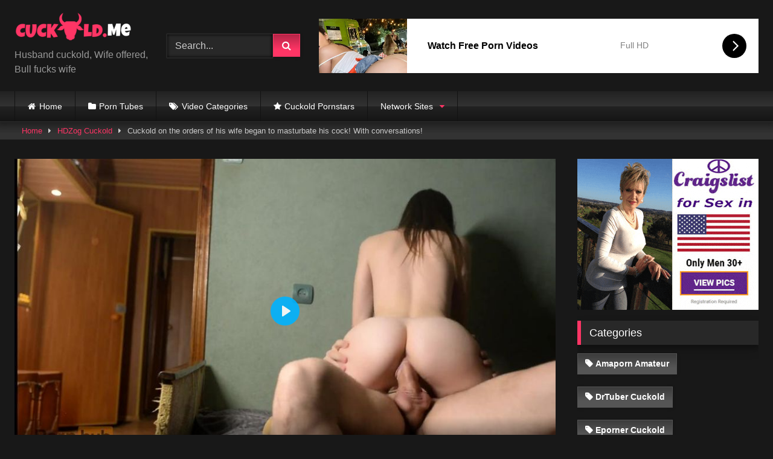

--- FILE ---
content_type: text/html; charset=UTF-8
request_url: https://cuckold.me/cuckold-on-the-orders-of-his-wife-began-to-masturbate-his-cock-with-conversations/
body_size: 19142
content:
<!DOCTYPE html>


<html lang="en-US" prefix="og: https://ogp.me/ns#">
<head>
<meta charset="UTF-8">
<meta content='width=device-width, initial-scale=1.0, maximum-scale=1.0, user-scalable=0' name='viewport' />
<link rel="profile" href="https://gmpg.org/xfn/11">
<link rel="icon" href="
https://cuckold.me/wp-content/uploads/2020/10/favicon-b.png">

<!-- Meta social networks -->

<!-- Meta Facebook -->
<meta property="fb:app_id" content="966242223397117" />
<meta property="og:url" content="https://cuckold.me/cuckold-on-the-orders-of-his-wife-began-to-masturbate-his-cock-with-conversations/" />
<meta property="og:type" content="article" />
<meta property="og:title" content="Cuckold on the orders of his wife began to masturbate his cock! With conversations!" />
<meta property="og:description" content="Cuckold on the orders of his wife began to masturbate his cock! With conversations!" />
<meta property="og:image" content="https://cuckold.me/wp-content/uploads/2023/09/cuckold-on-the-orders-of-his-wife-began-to-masturbate-his-cock.jpg" />
<meta property="og:image:width" content="200" />
<meta property="og:image:height" content="200" />

<!-- Meta Twitter -->
<meta name="twitter:card" content="summary">
<!--<meta name="twitter:site" content="@site_username">-->
<meta name="twitter:title" content="Cuckold on the orders of his wife began to masturbate his cock! With conversations!">
<meta name="twitter:description" content="Cuckold on the orders of his wife began to masturbate his cock! With conversations!">
<!--<meta name="twitter:creator" content="@creator_username">-->
<meta name="twitter:image" content="https://cuckold.me/wp-content/uploads/2023/09/cuckold-on-the-orders-of-his-wife-began-to-masturbate-his-cock.jpg">
<!--<meta name="twitter:domain" content="YourDomain.com">-->

<!-- Temp Style -->
<style>
	.post-thumbnail {
		padding-bottom: 56.25%;
	}
	.post-thumbnail .wpst-trailer,
	.post-thumbnail img {
		object-fit: fill;
	}

	.video-debounce-bar {
		background: #FF3565!important;
	}

			
			button,
		.button,
		input[type="button"],
		input[type="reset"],
		input[type="submit"],
		.label,
		.label:visited,
		.pagination ul li a,
		.widget_categories ul li a,
		.comment-reply-link,
		a.tag-cloud-link,
		.template-actors li a {
			background: -moz-linear-gradient(top, rgba(0,0,0,0.3) 0%, rgba(0,0,0,0) 70%); /* FF3.6-15 */
			background: -webkit-linear-gradient(top, rgba(0,0,0,0.3) 0%,rgba(0,0,0,0) 70%); /* Chrome10-25,Safari5.1-6 */
			background: linear-gradient(to bottom, rgba(0,0,0,0.3) 0%,rgba(0,0,0,0) 70%); /* W3C, IE10+, FF16+, Chrome26+, Opera12+, Safari7+ */
			filter: progid:DXImageTransform.Microsoft.gradient( startColorstr='#a62b2b2b', endColorstr='#00000000',GradientType=0 ); /* IE6-9 */
			-moz-box-shadow: 0 1px 6px 0 rgba(0, 0, 0, 0.12);
			-webkit-box-shadow: 0 1px 6px 0 rgba(0, 0, 0, 0.12);
			-o-box-shadow: 0 1px 6px 0 rgba(0, 0, 0, 0.12);
			box-shadow: 0 1px 6px 0 rgba(0, 0, 0, 0.12);
		}
		input[type="text"],
		input[type="email"],
		input[type="url"],
		input[type="password"],
		input[type="search"],
		input[type="number"],
		input[type="tel"],
		input[type="range"],
		input[type="date"],
		input[type="month"],
		input[type="week"],
		input[type="time"],
		input[type="datetime"],
		input[type="datetime-local"],
		input[type="color"],
		select,
		textarea,
		.wp-editor-container {
			-moz-box-shadow: 0 0 1px rgba(255, 255, 255, 0.3), 0 0 5px black inset;
			-webkit-box-shadow: 0 0 1px rgba(255, 255, 255, 0.3), 0 0 5px black inset;
			-o-box-shadow: 0 0 1px rgba(255, 255, 255, 0.3), 0 0 5px black inset;
			box-shadow: 0 0 1px rgba(255, 255, 255, 0.3), 0 0 5px black inset;
		}
		#site-navigation {
			background: #222222;
			background: -moz-linear-gradient(top, #222222 0%, #333333 50%, #222222 51%, #151515 100%);
			background: -webkit-linear-gradient(top, #222222 0%,#333333 50%,#222222 51%,#151515 100%);
			background: linear-gradient(to bottom, #222222 0%,#333333 50%,#222222 51%,#151515 100%);
			filter: progid:DXImageTransform.Microsoft.gradient( startColorstr='#222222', endColorstr='#151515',GradientType=0 );
			-moz-box-shadow: 0 6px 6px 0 rgba(0, 0, 0, 0.12);
			-webkit-box-shadow: 0 6px 6px 0 rgba(0, 0, 0, 0.12);
			-o-box-shadow: 0 6px 6px 0 rgba(0, 0, 0, 0.12);
			box-shadow: 0 6px 6px 0 rgba(0, 0, 0, 0.12);
		}
		#site-navigation > ul > li:hover > a,
		#site-navigation ul li.current-menu-item a {
			background: -moz-linear-gradient(top, rgba(0,0,0,0.3) 0%, rgba(0,0,0,0) 70%);
			background: -webkit-linear-gradient(top, rgba(0,0,0,0.3) 0%,rgba(0,0,0,0) 70%);
			background: linear-gradient(to bottom, rgba(0,0,0,0.3) 0%,rgba(0,0,0,0) 70%);
			filter: progid:DXImageTransform.Microsoft.gradient( startColorstr='#a62b2b2b', endColorstr='#00000000',GradientType=0 );
			-moz-box-shadow: inset 0px 0px 2px 0px #000000;
			-webkit-box-shadow: inset 0px 0px 2px 0px #000000;
			-o-box-shadow: inset 0px 0px 2px 0px #000000;
			box-shadow: inset 0px 0px 2px 0px #000000;
			filter:progid:DXImageTransform.Microsoft.Shadow(color=#000000, Direction=NaN, Strength=2);
		}
		.rating-bar,
		.categories-list .thumb-block .entry-header,
		.actors-list .thumb-block .entry-header,
		#filters .filters-select,
		#filters .filters-options {
			background: -moz-linear-gradient(top, rgba(0,0,0,0.3) 0%, rgba(0,0,0,0) 70%); /* FF3.6-15 */
			background: -webkit-linear-gradient(top, rgba(0,0,0,0.3) 0%,rgba(0,0,0,0) 70%); /* Chrome10-25,Safari5.1-6 */
			background: linear-gradient(to bottom, rgba(0,0,0,0.3) 0%,rgba(0,0,0,0) 70%); /* W3C, IE10+, FF16+, Chrome26+, Opera12+, Safari7+ */
			-moz-box-shadow: inset 0px 0px 2px 0px #000000;
			-webkit-box-shadow: inset 0px 0px 2px 0px #000000;
			-o-box-shadow: inset 0px 0px 2px 0px #000000;
			box-shadow: inset 0px 0px 2px 0px #000000;
			filter:progid:DXImageTransform.Microsoft.Shadow(color=#000000, Direction=NaN, Strength=2);
		}
		.breadcrumbs-area {
			background: -moz-linear-gradient(top, rgba(0,0,0,0.3) 0%, rgba(0,0,0,0) 70%); /* FF3.6-15 */
			background: -webkit-linear-gradient(top, rgba(0,0,0,0.3) 0%,rgba(0,0,0,0) 70%); /* Chrome10-25,Safari5.1-6 */
			background: linear-gradient(to bottom, rgba(0,0,0,0.3) 0%,rgba(0,0,0,0) 70%); /* W3C, IE10+, FF16+, Chrome26+, Opera12+, Safari7+ */
		}
	
	.site-title a {
		font-family: Open Sans;
		font-size: 36px;
	}
	.site-branding .logo img {
		max-width: 300px;
		max-height: 120px;
		margin-top: 0px;
		margin-left: 0px;
	}
	a,
	.site-title a i,
	.thumb-block:hover .rating-bar i,
	.categories-list .thumb-block:hover .entry-header .cat-title:before,
	.required,
	.like #more:hover i,
	.dislike #less:hover i,
	.top-bar i:hover,
	.main-navigation .menu-item-has-children > a:after,
	.menu-toggle i,
	.main-navigation.toggled li:hover > a,
	.main-navigation.toggled li.focus > a,
	.main-navigation.toggled li.current_page_item > a,
	.main-navigation.toggled li.current-menu-item > a,
	#filters .filters-select:after,
	.morelink i,
	.top-bar .membership a i,
	.thumb-block:hover .photos-count i {
		color: #FF3565;
	}
	button,
	.button,
	input[type="button"],
	input[type="reset"],
	input[type="submit"],
	.label,
	.pagination ul li a.current,
	.pagination ul li a:hover,
	body #filters .label.secondary.active,
	.label.secondary:hover,
	.main-navigation li:hover > a,
	.main-navigation li.focus > a,
	.main-navigation li.current_page_item > a,
	.main-navigation li.current-menu-item > a,
	.widget_categories ul li a:hover,
	.comment-reply-link,
	a.tag-cloud-link:hover,
	.template-actors li a:hover {
		border-color: #FF3565!important;
		background-color: #FF3565!important;
	}
	.rating-bar-meter,
	.vjs-play-progress,
	#filters .filters-options span:hover,
	.bx-wrapper .bx-controls-direction a,
	.top-bar .social-share a:hover,
	.thumb-block:hover span.hd-video,
	.featured-carousel .slide a:hover span.hd-video,
	.appContainer .ctaButton {
		background-color: #FF3565!important;
	}
	#video-tabs button.tab-link.active,
	.title-block,
	.widget-title,
	.page-title,
	.page .entry-title,
	.comments-title,
	.comment-reply-title,
	.morelink:hover {
		border-color: #FF3565!important;
	}

	/* Small desktops ----------- */
	@media only screen  and (min-width : 64.001em) and (max-width : 84em) {
		#main .thumb-block {
			width: 25%!important;
		}
	}

	/* Desktops and laptops ----------- */
	@media only screen  and (min-width : 84.001em) {
		#main .thumb-block {
			width: 25%!important;
		}
	}

</style>

<!-- Google Analytics -->
<!-- Global site tag (gtag.js) - Google Analytics -->
<script async src="https://www.googletagmanager.com/gtag/js?id=UA-180803397-1"></script>
<script>
  window.dataLayer = window.dataLayer || [];
  function gtag(){dataLayer.push(arguments);}
  gtag('js', new Date());

  gtag('config', 'UA-180803397-1');
</script>

<!-- Meta Verification -->
<meta name="hubtraffic-domain-validation"  content="b3ca6ec1e34a0cf2" />
<meta name="xhamster-site-verification" content="c4825507c95bb1484faddcaf39b4b31a"/>


<!-- Search Engine Optimization by Rank Math - https://rankmath.com/ -->
<title>Cuckold on the orders of his wife began to masturbate his cock</title>
<meta name="description" content="Watch the cuckold video named Cuckold on the orders of his wife began to masturbate his cock! With conversations! on the best cuckold website in the world"/>
<meta name="robots" content="follow, index, max-snippet:-1, max-video-preview:-1, max-image-preview:large"/>
<link rel="canonical" href="https://cuckold.me/cuckold-on-the-orders-of-his-wife-began-to-masturbate-his-cock-with-conversations/" />
<meta property="og:locale" content="en_US" />
<meta property="og:type" content="article" />
<meta property="og:title" content="Cuckold on the orders of his wife began to masturbate his cock" />
<meta property="og:description" content="Watch the cuckold video named Cuckold on the orders of his wife began to masturbate his cock! With conversations! on the best cuckold website in the world" />
<meta property="og:url" content="https://cuckold.me/cuckold-on-the-orders-of-his-wife-began-to-masturbate-his-cock-with-conversations/" />
<meta property="og:site_name" content="Cuckold.me" />
<meta property="article:tag" content="Cowgirl" />
<meta property="article:tag" content="Masturbation" />
<meta property="article:section" content="HDZog Cuckold" />
<meta property="og:updated_time" content="2024-11-25T22:38:56+00:00" />
<meta property="article:published_time" content="2023-10-21T09:38:00+00:00" />
<meta property="article:modified_time" content="2024-11-25T22:38:56+00:00" />
<meta name="twitter:card" content="summary_large_image" />
<meta name="twitter:title" content="Cuckold on the orders of his wife began to masturbate his cock" />
<meta name="twitter:description" content="Watch the cuckold video named Cuckold on the orders of his wife began to masturbate his cock! With conversations! on the best cuckold website in the world" />
<meta name="twitter:label1" content="Written by" />
<meta name="twitter:data1" content="mj1fd" />
<meta name="twitter:label2" content="Time to read" />
<meta name="twitter:data2" content="Less than a minute" />
<script type="application/ld+json" class="rank-math-schema">{"@context":"https://schema.org","@graph":[{"@type":["Person","Organization"],"@id":"https://cuckold.me/#person","name":"My Blog"},{"@type":"WebSite","@id":"https://cuckold.me/#website","url":"https://cuckold.me","name":"Cuckold.me","publisher":{"@id":"https://cuckold.me/#person"},"inLanguage":"en-US"},{"@type":"ImageObject","@id":"https://cuckold.me/wp-content/uploads/2023/09/cuckold-on-the-orders-of-his-wife-began-to-masturbate-his-cock.jpg","url":"https://cuckold.me/wp-content/uploads/2023/09/cuckold-on-the-orders-of-his-wife-began-to-masturbate-his-cock.jpg","width":"320","height":"180","caption":"Cuckold on the orders of his wife began to masturbate his cock! With conversations!","inLanguage":"en-US"},{"@type":"WebPage","@id":"https://cuckold.me/cuckold-on-the-orders-of-his-wife-began-to-masturbate-his-cock-with-conversations/#webpage","url":"https://cuckold.me/cuckold-on-the-orders-of-his-wife-began-to-masturbate-his-cock-with-conversations/","name":"Cuckold on the orders of his wife began to masturbate his cock","datePublished":"2023-10-21T09:38:00+00:00","dateModified":"2024-11-25T22:38:56+00:00","isPartOf":{"@id":"https://cuckold.me/#website"},"primaryImageOfPage":{"@id":"https://cuckold.me/wp-content/uploads/2023/09/cuckold-on-the-orders-of-his-wife-began-to-masturbate-his-cock.jpg"},"inLanguage":"en-US"},{"@type":"Person","@id":"https://cuckold.me/author/mj1fd/","name":"mj1fd","url":"https://cuckold.me/author/mj1fd/","image":{"@type":"ImageObject","@id":"https://secure.gravatar.com/avatar/5e26c4b5066d1a7b5a42d38ba9d1f7a8?s=96&amp;d=mm&amp;r=g","url":"https://secure.gravatar.com/avatar/5e26c4b5066d1a7b5a42d38ba9d1f7a8?s=96&amp;d=mm&amp;r=g","caption":"mj1fd","inLanguage":"en-US"},"sameAs":["https://cuckold.me"]},{"@type":"BlogPosting","headline":"Cuckold on the orders of his wife began to masturbate his cock","datePublished":"2023-10-21T09:38:00+00:00","dateModified":"2024-11-25T22:38:56+00:00","articleSection":"HDZog Cuckold","author":{"@id":"https://cuckold.me/author/mj1fd/","name":"mj1fd"},"publisher":{"@id":"https://cuckold.me/#person"},"description":"Watch the cuckold video named Cuckold on the orders of his wife began to masturbate his cock! With conversations! on the best cuckold website in the world","name":"Cuckold on the orders of his wife began to masturbate his cock","@id":"https://cuckold.me/cuckold-on-the-orders-of-his-wife-began-to-masturbate-his-cock-with-conversations/#richSnippet","isPartOf":{"@id":"https://cuckold.me/cuckold-on-the-orders-of-his-wife-began-to-masturbate-his-cock-with-conversations/#webpage"},"image":{"@id":"https://cuckold.me/wp-content/uploads/2023/09/cuckold-on-the-orders-of-his-wife-began-to-masturbate-his-cock.jpg"},"inLanguage":"en-US","mainEntityOfPage":{"@id":"https://cuckold.me/cuckold-on-the-orders-of-his-wife-began-to-masturbate-his-cock-with-conversations/#webpage"}}]}</script>
<!-- /Rank Math WordPress SEO plugin -->

<link rel='dns-prefetch' href='//vjs.zencdn.net' />
<link rel='dns-prefetch' href='//unpkg.com' />
<link rel="alternate" type="application/rss+xml" title="Cuckold.me &raquo; Feed" href="https://cuckold.me/feed/" />
<link rel="alternate" type="application/rss+xml" title="Cuckold.me &raquo; Comments Feed" href="https://cuckold.me/comments/feed/" />
<script type="text/javascript">
/* <![CDATA[ */
window._wpemojiSettings = {"baseUrl":"https:\/\/s.w.org\/images\/core\/emoji\/14.0.0\/72x72\/","ext":".png","svgUrl":"https:\/\/s.w.org\/images\/core\/emoji\/14.0.0\/svg\/","svgExt":".svg","source":{"concatemoji":"https:\/\/cuckold.me\/wp-includes\/js\/wp-emoji-release.min.js?ver=6.4.7"}};
/*! This file is auto-generated */
!function(i,n){var o,s,e;function c(e){try{var t={supportTests:e,timestamp:(new Date).valueOf()};sessionStorage.setItem(o,JSON.stringify(t))}catch(e){}}function p(e,t,n){e.clearRect(0,0,e.canvas.width,e.canvas.height),e.fillText(t,0,0);var t=new Uint32Array(e.getImageData(0,0,e.canvas.width,e.canvas.height).data),r=(e.clearRect(0,0,e.canvas.width,e.canvas.height),e.fillText(n,0,0),new Uint32Array(e.getImageData(0,0,e.canvas.width,e.canvas.height).data));return t.every(function(e,t){return e===r[t]})}function u(e,t,n){switch(t){case"flag":return n(e,"\ud83c\udff3\ufe0f\u200d\u26a7\ufe0f","\ud83c\udff3\ufe0f\u200b\u26a7\ufe0f")?!1:!n(e,"\ud83c\uddfa\ud83c\uddf3","\ud83c\uddfa\u200b\ud83c\uddf3")&&!n(e,"\ud83c\udff4\udb40\udc67\udb40\udc62\udb40\udc65\udb40\udc6e\udb40\udc67\udb40\udc7f","\ud83c\udff4\u200b\udb40\udc67\u200b\udb40\udc62\u200b\udb40\udc65\u200b\udb40\udc6e\u200b\udb40\udc67\u200b\udb40\udc7f");case"emoji":return!n(e,"\ud83e\udef1\ud83c\udffb\u200d\ud83e\udef2\ud83c\udfff","\ud83e\udef1\ud83c\udffb\u200b\ud83e\udef2\ud83c\udfff")}return!1}function f(e,t,n){var r="undefined"!=typeof WorkerGlobalScope&&self instanceof WorkerGlobalScope?new OffscreenCanvas(300,150):i.createElement("canvas"),a=r.getContext("2d",{willReadFrequently:!0}),o=(a.textBaseline="top",a.font="600 32px Arial",{});return e.forEach(function(e){o[e]=t(a,e,n)}),o}function t(e){var t=i.createElement("script");t.src=e,t.defer=!0,i.head.appendChild(t)}"undefined"!=typeof Promise&&(o="wpEmojiSettingsSupports",s=["flag","emoji"],n.supports={everything:!0,everythingExceptFlag:!0},e=new Promise(function(e){i.addEventListener("DOMContentLoaded",e,{once:!0})}),new Promise(function(t){var n=function(){try{var e=JSON.parse(sessionStorage.getItem(o));if("object"==typeof e&&"number"==typeof e.timestamp&&(new Date).valueOf()<e.timestamp+604800&&"object"==typeof e.supportTests)return e.supportTests}catch(e){}return null}();if(!n){if("undefined"!=typeof Worker&&"undefined"!=typeof OffscreenCanvas&&"undefined"!=typeof URL&&URL.createObjectURL&&"undefined"!=typeof Blob)try{var e="postMessage("+f.toString()+"("+[JSON.stringify(s),u.toString(),p.toString()].join(",")+"));",r=new Blob([e],{type:"text/javascript"}),a=new Worker(URL.createObjectURL(r),{name:"wpTestEmojiSupports"});return void(a.onmessage=function(e){c(n=e.data),a.terminate(),t(n)})}catch(e){}c(n=f(s,u,p))}t(n)}).then(function(e){for(var t in e)n.supports[t]=e[t],n.supports.everything=n.supports.everything&&n.supports[t],"flag"!==t&&(n.supports.everythingExceptFlag=n.supports.everythingExceptFlag&&n.supports[t]);n.supports.everythingExceptFlag=n.supports.everythingExceptFlag&&!n.supports.flag,n.DOMReady=!1,n.readyCallback=function(){n.DOMReady=!0}}).then(function(){return e}).then(function(){var e;n.supports.everything||(n.readyCallback(),(e=n.source||{}).concatemoji?t(e.concatemoji):e.wpemoji&&e.twemoji&&(t(e.twemoji),t(e.wpemoji)))}))}((window,document),window._wpemojiSettings);
/* ]]> */
</script>
<style id='wp-emoji-styles-inline-css' type='text/css'>

	img.wp-smiley, img.emoji {
		display: inline !important;
		border: none !important;
		box-shadow: none !important;
		height: 1em !important;
		width: 1em !important;
		margin: 0 0.07em !important;
		vertical-align: -0.1em !important;
		background: none !important;
		padding: 0 !important;
	}
</style>
<link rel='stylesheet' id='wp-block-library-css' href='https://cuckold.me/wp-includes/css/dist/block-library/style.min.css?ver=6.4.7' type='text/css' media='all' />
<style id='classic-theme-styles-inline-css' type='text/css'>
/*! This file is auto-generated */
.wp-block-button__link{color:#fff;background-color:#32373c;border-radius:9999px;box-shadow:none;text-decoration:none;padding:calc(.667em + 2px) calc(1.333em + 2px);font-size:1.125em}.wp-block-file__button{background:#32373c;color:#fff;text-decoration:none}
</style>
<style id='global-styles-inline-css' type='text/css'>
body{--wp--preset--color--black: #000000;--wp--preset--color--cyan-bluish-gray: #abb8c3;--wp--preset--color--white: #ffffff;--wp--preset--color--pale-pink: #f78da7;--wp--preset--color--vivid-red: #cf2e2e;--wp--preset--color--luminous-vivid-orange: #ff6900;--wp--preset--color--luminous-vivid-amber: #fcb900;--wp--preset--color--light-green-cyan: #7bdcb5;--wp--preset--color--vivid-green-cyan: #00d084;--wp--preset--color--pale-cyan-blue: #8ed1fc;--wp--preset--color--vivid-cyan-blue: #0693e3;--wp--preset--color--vivid-purple: #9b51e0;--wp--preset--gradient--vivid-cyan-blue-to-vivid-purple: linear-gradient(135deg,rgba(6,147,227,1) 0%,rgb(155,81,224) 100%);--wp--preset--gradient--light-green-cyan-to-vivid-green-cyan: linear-gradient(135deg,rgb(122,220,180) 0%,rgb(0,208,130) 100%);--wp--preset--gradient--luminous-vivid-amber-to-luminous-vivid-orange: linear-gradient(135deg,rgba(252,185,0,1) 0%,rgba(255,105,0,1) 100%);--wp--preset--gradient--luminous-vivid-orange-to-vivid-red: linear-gradient(135deg,rgba(255,105,0,1) 0%,rgb(207,46,46) 100%);--wp--preset--gradient--very-light-gray-to-cyan-bluish-gray: linear-gradient(135deg,rgb(238,238,238) 0%,rgb(169,184,195) 100%);--wp--preset--gradient--cool-to-warm-spectrum: linear-gradient(135deg,rgb(74,234,220) 0%,rgb(151,120,209) 20%,rgb(207,42,186) 40%,rgb(238,44,130) 60%,rgb(251,105,98) 80%,rgb(254,248,76) 100%);--wp--preset--gradient--blush-light-purple: linear-gradient(135deg,rgb(255,206,236) 0%,rgb(152,150,240) 100%);--wp--preset--gradient--blush-bordeaux: linear-gradient(135deg,rgb(254,205,165) 0%,rgb(254,45,45) 50%,rgb(107,0,62) 100%);--wp--preset--gradient--luminous-dusk: linear-gradient(135deg,rgb(255,203,112) 0%,rgb(199,81,192) 50%,rgb(65,88,208) 100%);--wp--preset--gradient--pale-ocean: linear-gradient(135deg,rgb(255,245,203) 0%,rgb(182,227,212) 50%,rgb(51,167,181) 100%);--wp--preset--gradient--electric-grass: linear-gradient(135deg,rgb(202,248,128) 0%,rgb(113,206,126) 100%);--wp--preset--gradient--midnight: linear-gradient(135deg,rgb(2,3,129) 0%,rgb(40,116,252) 100%);--wp--preset--font-size--small: 13px;--wp--preset--font-size--medium: 20px;--wp--preset--font-size--large: 36px;--wp--preset--font-size--x-large: 42px;--wp--preset--spacing--20: 0.44rem;--wp--preset--spacing--30: 0.67rem;--wp--preset--spacing--40: 1rem;--wp--preset--spacing--50: 1.5rem;--wp--preset--spacing--60: 2.25rem;--wp--preset--spacing--70: 3.38rem;--wp--preset--spacing--80: 5.06rem;--wp--preset--shadow--natural: 6px 6px 9px rgba(0, 0, 0, 0.2);--wp--preset--shadow--deep: 12px 12px 50px rgba(0, 0, 0, 0.4);--wp--preset--shadow--sharp: 6px 6px 0px rgba(0, 0, 0, 0.2);--wp--preset--shadow--outlined: 6px 6px 0px -3px rgba(255, 255, 255, 1), 6px 6px rgba(0, 0, 0, 1);--wp--preset--shadow--crisp: 6px 6px 0px rgba(0, 0, 0, 1);}:where(.is-layout-flex){gap: 0.5em;}:where(.is-layout-grid){gap: 0.5em;}body .is-layout-flow > .alignleft{float: left;margin-inline-start: 0;margin-inline-end: 2em;}body .is-layout-flow > .alignright{float: right;margin-inline-start: 2em;margin-inline-end: 0;}body .is-layout-flow > .aligncenter{margin-left: auto !important;margin-right: auto !important;}body .is-layout-constrained > .alignleft{float: left;margin-inline-start: 0;margin-inline-end: 2em;}body .is-layout-constrained > .alignright{float: right;margin-inline-start: 2em;margin-inline-end: 0;}body .is-layout-constrained > .aligncenter{margin-left: auto !important;margin-right: auto !important;}body .is-layout-constrained > :where(:not(.alignleft):not(.alignright):not(.alignfull)){max-width: var(--wp--style--global--content-size);margin-left: auto !important;margin-right: auto !important;}body .is-layout-constrained > .alignwide{max-width: var(--wp--style--global--wide-size);}body .is-layout-flex{display: flex;}body .is-layout-flex{flex-wrap: wrap;align-items: center;}body .is-layout-flex > *{margin: 0;}body .is-layout-grid{display: grid;}body .is-layout-grid > *{margin: 0;}:where(.wp-block-columns.is-layout-flex){gap: 2em;}:where(.wp-block-columns.is-layout-grid){gap: 2em;}:where(.wp-block-post-template.is-layout-flex){gap: 1.25em;}:where(.wp-block-post-template.is-layout-grid){gap: 1.25em;}.has-black-color{color: var(--wp--preset--color--black) !important;}.has-cyan-bluish-gray-color{color: var(--wp--preset--color--cyan-bluish-gray) !important;}.has-white-color{color: var(--wp--preset--color--white) !important;}.has-pale-pink-color{color: var(--wp--preset--color--pale-pink) !important;}.has-vivid-red-color{color: var(--wp--preset--color--vivid-red) !important;}.has-luminous-vivid-orange-color{color: var(--wp--preset--color--luminous-vivid-orange) !important;}.has-luminous-vivid-amber-color{color: var(--wp--preset--color--luminous-vivid-amber) !important;}.has-light-green-cyan-color{color: var(--wp--preset--color--light-green-cyan) !important;}.has-vivid-green-cyan-color{color: var(--wp--preset--color--vivid-green-cyan) !important;}.has-pale-cyan-blue-color{color: var(--wp--preset--color--pale-cyan-blue) !important;}.has-vivid-cyan-blue-color{color: var(--wp--preset--color--vivid-cyan-blue) !important;}.has-vivid-purple-color{color: var(--wp--preset--color--vivid-purple) !important;}.has-black-background-color{background-color: var(--wp--preset--color--black) !important;}.has-cyan-bluish-gray-background-color{background-color: var(--wp--preset--color--cyan-bluish-gray) !important;}.has-white-background-color{background-color: var(--wp--preset--color--white) !important;}.has-pale-pink-background-color{background-color: var(--wp--preset--color--pale-pink) !important;}.has-vivid-red-background-color{background-color: var(--wp--preset--color--vivid-red) !important;}.has-luminous-vivid-orange-background-color{background-color: var(--wp--preset--color--luminous-vivid-orange) !important;}.has-luminous-vivid-amber-background-color{background-color: var(--wp--preset--color--luminous-vivid-amber) !important;}.has-light-green-cyan-background-color{background-color: var(--wp--preset--color--light-green-cyan) !important;}.has-vivid-green-cyan-background-color{background-color: var(--wp--preset--color--vivid-green-cyan) !important;}.has-pale-cyan-blue-background-color{background-color: var(--wp--preset--color--pale-cyan-blue) !important;}.has-vivid-cyan-blue-background-color{background-color: var(--wp--preset--color--vivid-cyan-blue) !important;}.has-vivid-purple-background-color{background-color: var(--wp--preset--color--vivid-purple) !important;}.has-black-border-color{border-color: var(--wp--preset--color--black) !important;}.has-cyan-bluish-gray-border-color{border-color: var(--wp--preset--color--cyan-bluish-gray) !important;}.has-white-border-color{border-color: var(--wp--preset--color--white) !important;}.has-pale-pink-border-color{border-color: var(--wp--preset--color--pale-pink) !important;}.has-vivid-red-border-color{border-color: var(--wp--preset--color--vivid-red) !important;}.has-luminous-vivid-orange-border-color{border-color: var(--wp--preset--color--luminous-vivid-orange) !important;}.has-luminous-vivid-amber-border-color{border-color: var(--wp--preset--color--luminous-vivid-amber) !important;}.has-light-green-cyan-border-color{border-color: var(--wp--preset--color--light-green-cyan) !important;}.has-vivid-green-cyan-border-color{border-color: var(--wp--preset--color--vivid-green-cyan) !important;}.has-pale-cyan-blue-border-color{border-color: var(--wp--preset--color--pale-cyan-blue) !important;}.has-vivid-cyan-blue-border-color{border-color: var(--wp--preset--color--vivid-cyan-blue) !important;}.has-vivid-purple-border-color{border-color: var(--wp--preset--color--vivid-purple) !important;}.has-vivid-cyan-blue-to-vivid-purple-gradient-background{background: var(--wp--preset--gradient--vivid-cyan-blue-to-vivid-purple) !important;}.has-light-green-cyan-to-vivid-green-cyan-gradient-background{background: var(--wp--preset--gradient--light-green-cyan-to-vivid-green-cyan) !important;}.has-luminous-vivid-amber-to-luminous-vivid-orange-gradient-background{background: var(--wp--preset--gradient--luminous-vivid-amber-to-luminous-vivid-orange) !important;}.has-luminous-vivid-orange-to-vivid-red-gradient-background{background: var(--wp--preset--gradient--luminous-vivid-orange-to-vivid-red) !important;}.has-very-light-gray-to-cyan-bluish-gray-gradient-background{background: var(--wp--preset--gradient--very-light-gray-to-cyan-bluish-gray) !important;}.has-cool-to-warm-spectrum-gradient-background{background: var(--wp--preset--gradient--cool-to-warm-spectrum) !important;}.has-blush-light-purple-gradient-background{background: var(--wp--preset--gradient--blush-light-purple) !important;}.has-blush-bordeaux-gradient-background{background: var(--wp--preset--gradient--blush-bordeaux) !important;}.has-luminous-dusk-gradient-background{background: var(--wp--preset--gradient--luminous-dusk) !important;}.has-pale-ocean-gradient-background{background: var(--wp--preset--gradient--pale-ocean) !important;}.has-electric-grass-gradient-background{background: var(--wp--preset--gradient--electric-grass) !important;}.has-midnight-gradient-background{background: var(--wp--preset--gradient--midnight) !important;}.has-small-font-size{font-size: var(--wp--preset--font-size--small) !important;}.has-medium-font-size{font-size: var(--wp--preset--font-size--medium) !important;}.has-large-font-size{font-size: var(--wp--preset--font-size--large) !important;}.has-x-large-font-size{font-size: var(--wp--preset--font-size--x-large) !important;}
.wp-block-navigation a:where(:not(.wp-element-button)){color: inherit;}
:where(.wp-block-post-template.is-layout-flex){gap: 1.25em;}:where(.wp-block-post-template.is-layout-grid){gap: 1.25em;}
:where(.wp-block-columns.is-layout-flex){gap: 2em;}:where(.wp-block-columns.is-layout-grid){gap: 2em;}
.wp-block-pullquote{font-size: 1.5em;line-height: 1.6;}
</style>
<link rel='stylesheet' id='parent-style-css' href='https://cuckold.me/wp-content/themes/retrotube/style.css?ver=6.4.7' type='text/css' media='all' />
<link rel='stylesheet' id='wpst-font-awesome-css' href='https://cuckold.me/wp-content/themes/retrotube/assets/stylesheets/font-awesome/css/font-awesome.min.css?ver=4.7.0' type='text/css' media='all' />
<link rel='stylesheet' id='wpst-videojs-style-css' href='//vjs.zencdn.net/7.8.4/video-js.css?ver=7.8.4' type='text/css' media='all' />
<link rel='stylesheet' id='wpst-style-css' href='https://cuckold.me/wp-content/themes/retrotube-child/style.css?ver=1.0.0.1709827829' type='text/css' media='all' />
<script type="text/javascript" src="https://cuckold.me/wp-includes/js/jquery/jquery.min.js?ver=3.7.1" id="jquery-core-js"></script>
<script type="text/javascript" src="https://cuckold.me/wp-includes/js/jquery/jquery-migrate.min.js?ver=3.4.1" id="jquery-migrate-js"></script>
<script type="text/javascript" id="jquery-js-after">
/* <![CDATA[ */
        jQuery(document).ready(function($) {
            // Seleziona tutti i link <a> all'interno della sidebar e aggiungi <h2> con classe 'categoria-title'
            $('#sidebar a').wrap('<h2 style="font-size:16px "></h2>');
        });
    
/* ]]> */
</script>
<link rel="https://api.w.org/" href="https://cuckold.me/wp-json/" /><link rel="alternate" type="application/json" href="https://cuckold.me/wp-json/wp/v2/posts/6614" /><link rel="EditURI" type="application/rsd+xml" title="RSD" href="https://cuckold.me/xmlrpc.php?rsd" />
<meta name="generator" content="WordPress 6.4.7" />
<link rel='shortlink' href='https://cuckold.me/?p=6614' />
<link rel="alternate" type="application/json+oembed" href="https://cuckold.me/wp-json/oembed/1.0/embed?url=https%3A%2F%2Fcuckold.me%2Fcuckold-on-the-orders-of-his-wife-began-to-masturbate-his-cock-with-conversations%2F" />
<link rel="alternate" type="text/xml+oembed" href="https://cuckold.me/wp-json/oembed/1.0/embed?url=https%3A%2F%2Fcuckold.me%2Fcuckold-on-the-orders-of-his-wife-began-to-masturbate-his-cock-with-conversations%2F&#038;format=xml" />
<link rel="icon" href="https://cuckold.me/wp-content/uploads/2020/10/favicon-b-150x150.png" sizes="32x32" />
<link rel="icon" href="https://cuckold.me/wp-content/uploads/2020/10/favicon-b-300x300.png" sizes="192x192" />
<link rel="apple-touch-icon" href="https://cuckold.me/wp-content/uploads/2020/10/favicon-b-300x300.png" />
<meta name="msapplication-TileImage" content="https://cuckold.me/wp-content/uploads/2020/10/favicon-b-300x300.png" />
		<style type="text/css" id="wp-custom-css">
			.thumb-block .entry-header, .actors-list .thumb-block .entry-header {
    height: 5em!important;
}		</style>
		</head>  <body class="post-template-default single single-post postid-6614 single-format-video wp-embed-responsive"> <div id="page"> 	<a class="skip-link screen-reader-text" href="#content">Skip to content</a>  	<header id="masthead" class="site-header" role="banner">  		 		<div class="site-branding row"> 			<div class="logo"> 									<a href="https://cuckold.me/" rel="home" title="Cuckold.me"><img src=" 										https://cuckold.me/wp-content/uploads/2020/10/logo-cuckold.png					" alt="Cuckold.me"></a> 				 									<p class="site-description"> 											Husband cuckold, Wife offered, Bull fucks wife					</p> 							</div> 							<div class="header-search small-search">     <form method="get" id="searchform" action="https://cuckold.me/">                             <input class="input-group-field" value="Search..." name="s" id="s" onfocus="if (this.value == 'Search...') {this.value = '';}" onblur="if (this.value == '') {this.value = 'Search...';}" type="text" />                          <input class="button fa-input" type="submit" id="searchsubmit" value="&#xf002;" />             </form> </div>										<div class="happy-header"> 					<script async type="application/javascript" src="https://a.magsrv.com/ad-provider.js"></script>    <ins class="eas6a97888e" data-zoneid="4688884"></ins>    <script>(AdProvider = window.AdProvider || []).push({"serve": {}});</script>				</div> 					</div><!-- .site-branding -->  		<nav id="site-navigation" class="main-navigation" role="navigation"> 			<div id="head-mobile"></div> 			<div class="button-nav"></div> 			<ul id="menu-main-menu" class="row"><li id="menu-item-10" class="home-icon menu-item menu-item-type-custom menu-item-object-custom menu-item-home menu-item-10"><a href="https://cuckold.me">Home</a></li> <li id="menu-item-11" class="cat-icon menu-item menu-item-type-post_type menu-item-object-page menu-item-11"><a href="https://cuckold.me/categories/">Porn Tubes</a></li> <li id="menu-item-12" class="tag-icon menu-item menu-item-type-post_type menu-item-object-page menu-item-12"><a href="https://cuckold.me/tags/">Video Categories</a></li> <li id="menu-item-13" class="star-icon menu-item menu-item-type-post_type menu-item-object-page menu-item-13"><a href="https://cuckold.me/actors/">Cuckold Pornstars</a></li> <li id="menu-item-7203" class="menu-item menu-item-type-custom menu-item-object-custom menu-item-has-children menu-item-7203"><a href="#">Network Sites</a> <ul class="sub-menu"> 	<li id="menu-item-7205" class="menu-item menu-item-type-custom menu-item-object-custom menu-item-7205"><a href="https://cuckold.it/">Italian Cuckold</a></li> 	<li id="menu-item-7216" class="menu-item menu-item-type-custom menu-item-object-custom menu-item-7216"><a href="https://prendiporno.it/">Prendi Porno</a></li> </ul> </li> </ul>		</nav><!-- #site-navigation -->  		<div class="clear"></div>  					<div class="happy-header-mobile"> 				<script async type="application/javascript" src="https://a.magsrv.com/ad-provider.js"></script>    <ins class="eas6a97888e" data-zoneid="4688886"></ins>    <script>(AdProvider = window.AdProvider || []).push({"serve": {}});</script>			</div> 			</header><!-- #masthead -->  	<div class="breadcrumbs-area"><div class="row"><div id="breadcrumbs"><a href="https://cuckold.me">Home</a><span class="separator"><i class="fa fa-caret-right"></i></span><a href="https://cuckold.me/hdzog-cuckold/">HDZog Cuckold</a><span class="separator"><i class="fa fa-caret-right"></i></span><span class="current">Cuckold on the orders of his wife began to masturbate his cock! With conversations!</span></div></div></div> 	 	<div id="content" class="site-content row"> 	<div id="primary" class="content-area with-sidebar-right"> 		<main id="main" class="site-main with-sidebar-right" role="main">  		 <article id="post-6614" class="post-6614 post type-post status-publish format-video has-post-thumbnail hentry category-hdzog-cuckold tag-cowgirl tag-masturbation post_format-post-format-video" itemprop="video" itemscope itemtype="http://schema.org/VideoObject"> 	<header class="entry-header">  		<div class="video-player"><meta itemprop="author" content="mj1fd" /><meta itemprop="name" content="Cuckold on the orders of his wife began to masturbate his cock! With conversations!" /><meta itemprop="description" content="Cuckold on the orders of his wife began to masturbate his cock! With conversations!" /><meta itemprop="duration" content="P0DT0H10M41S" /><meta itemprop="thumbnailUrl" content="https://cuckold.me/wp-content/uploads/2023/09/cuckold-on-the-orders-of-his-wife-began-to-masturbate-his-cock.jpg" /><meta itemprop="embedURL" content="https://player.tnaflix.com/video/8536131" /><meta itemprop="uploadDate" content="2023-10-21T09:38:00+00:00" /><div class="responsive-player"><iframe src="https://player.tnaflix.com/video/8536131" referrerpolicy="no-referrer" frameborder="0" width="100%" height="100%" scrolling="no" allowfullscreen="allowfullscreen"></iframe></div></div> 					<div class="happy-under-player"> 				<script type="application/javascript"   data-idzone="4288024" src="https://a.magsrv.com/nativeads-v2.js"   ></script>			</div> 		 		 		 		<div class="title-block box-shadow"> 			<h1 class="entry-title" itemprop="name">Cuckold on the orders of his wife began to masturbate his cock! With conversations!</h1>							<div id="rating"> 					<span id="video-rate"><span class="post-like"><a href="#" data-post_id="6614" data-post_like="like"><span class="like" title="I like this"><span id="more"><i class="fa fa-thumbs-up"></i> <span class="grey-link">Like</span></span></a> 		<a href="#" data-post_id="6614" data-post_like="dislike"> 			<span title="I dislike this" class="qtip dislike"><span id="less"><i class="fa fa-thumbs-down fa-flip-horizontal"></i></span></span> 		</a></span></span> 									</div> 						<div id="video-tabs" class="tabs"> 				<button class="tab-link active about" data-tab-id="video-about"><i class="fa fa-info-circle"></i> About</button> 									<button class="tab-link share" data-tab-id="video-share"><i class="fa fa-share"></i> Share</button> 							</div> 		</div>  		<div class="clear"></div>  	</header><!-- .entry-header -->  	<div class="entry-content"> 					<div id="rating-col"> 				<div id="video-views"><span>0</span> views</div>									<div class="rating-bar"> 						<div class="rating-bar-meter"></div> 					</div> 					<div class="rating-result"> 							<div class="percentage">0%</div> 						<div class="likes"> 							<i class="fa fa-thumbs-up"></i> <span class="likes_count">0</span> 							<i class="fa fa-thumbs-down fa-flip-horizontal"></i> <span class="dislikes_count">0</span> 						</div> 					</div> 							</div> 				<div class="tab-content"> 			<div id="video-about" class="width70"> 					<div class="video-description"> 													<div class="desc"> 															</div> 											</div> 													<div id="video-date"> 						<i class="fa fa-calendar"></i> Video pubblicato il  21 October 2023					</div> 																					<div class="tags"> 						<div class="tags-list"><a href="https://cuckold.me/hdzog-cuckold/" class="label" title="HDZog Cuckold"><i class="fa fa-folder-open"></i>HDZog Cuckold</a> <a href="https://cuckold.me/video/cowgirl/" class="label" title="Cowgirl"><i class="fa fa-tag"></i>Cowgirl</a> <a href="https://cuckold.me/video/masturbation/" class="label" title="Masturbation"><i class="fa fa-tag"></i>Masturbation</a> </div>					</div> 							</div> 							<div id="video-share"> 	<!-- Facebook --> 			<div id="fb-root"></div> 		<script>(function(d, s, id) {
		var js, fjs = d.getElementsByTagName(s)[0];
		if (d.getElementById(id)) return;
		js = d.createElement(s); js.id = id;
		js.src = 'https://connect.facebook.net/fr_FR/sdk.js#xfbml=1&version=v2.12';
		fjs.parentNode.insertBefore(js, fjs);
		}(document, 'script', 'facebook-jssdk'));</script> 		<a target="_blank" href="https://www.facebook.com/sharer/sharer.php?u=https://cuckold.me/cuckold-on-the-orders-of-his-wife-began-to-masturbate-his-cock-with-conversations/&amp;src=sdkpreparse"><i id="facebook" class="fa fa-facebook"></i></a> 	 	<!-- Twitter --> 			<a target="_blank" href="https://twitter.com/share?url=https://cuckold.me/cuckold-on-the-orders-of-his-wife-began-to-masturbate-his-cock-with-conversations/&text=Cuckold on the orders of his wife began to masturbate his cock! With conversations!"><i id="twitter" class="fa fa-twitter"></i></a> 	 	<!-- Google Plus --> 			<a target="_blank" href="https://plus.google.com/share?url=https://cuckold.me/cuckold-on-the-orders-of-his-wife-began-to-masturbate-his-cock-with-conversations/"><i id="googleplus" class="fa fa-google-plus"></i></a> 	 	<!-- Linkedin --> 			<a target="_blank" href="https://www.linkedin.com/shareArticle?mini=true&amp;url=https://cuckold.me/cuckold-on-the-orders-of-his-wife-began-to-masturbate-his-cock-with-conversations/&amp;title=Cuckold on the orders of his wife began to masturbate his cock! With conversations!&amp;summary=Cuckold on the orders of his wife began to masturbate his cock! With conversations!&amp;source=https://cuckold.me"><i id="linkedin" class="fa fa-linkedin"></i></a> 	 	<!-- Tumblr --> 			<a target="_blank" href="https://tumblr.com/widgets/share/tool?canonicalUrl=https://cuckold.me/cuckold-on-the-orders-of-his-wife-began-to-masturbate-his-cock-with-conversations/"><i id="tumblr" class="fa fa-tumblr-square"></i></a> 	 	<!-- Reddit --> 			<a target="_blank" href="http://www.reddit.com/submit?title=Cuckold on the orders of his wife began to masturbate his cock! With conversations!&url=https://cuckold.me/cuckold-on-the-orders-of-his-wife-began-to-masturbate-his-cock-with-conversations/"><i id="reddit" class="fa fa-reddit-square"></i></a> 	 	<!-- Odnoklassniki --> 			<a target="_blank" href="http://www.odnoklassniki.ru/dk?st.cmd=addShare&st._surl=https://cuckold.me/cuckold-on-the-orders-of-his-wife-began-to-masturbate-his-cock-with-conversations/&title=Cuckold on the orders of his wife began to masturbate his cock! With conversations!"><i id="odnoklassniki" class="fa fa-odnoklassniki"></i></a> 	 	<!-- VK --> 			<script type="text/javascript" src="https://vk.com/js/api/share.js?95" charset="windows-1251"></script> 		<a href="http://vk.com/share.php?url=https://cuckold.me/cuckold-on-the-orders-of-his-wife-began-to-masturbate-his-cock-with-conversations/" target="_blank"><i id="vk" class="fa fa-vk"></i></a> 	 	<!-- Email --> 			<a target="_blank" href="/cdn-cgi/l/email-protection#[base64]"><i id="email" class="fa fa-envelope"></i></a> 	</div> 					</div> 	</div><!-- .entry-content -->  	<div class="under-video-block"> 								<h2 class="widget-title">Related videos</h2>  			<div> 			 <article data-video-uid="1" data-post-id="1032" class="loop-video thumb-block post-1032 post type-post status-publish format-video has-post-thumbnail hentry category-hdzog-cuckold tag-anal tag-black-cock tag-blowjob tag-brunette tag-cunnilingus tag-interracial tag-reverse-cowgirl tag-threesome tag-wife tag-wife-sharing post_format-post-format-video"> 	<a href="https://cuckold.me/asking-a-black-guy-to-fuck-my-wife/" title="Asking a black guy to fuck my wife"> 		<div class="post-thumbnail"> 			<div class="post-thumbnail-container"><img data-src="https://cuckold.me/wp-content/uploads/2020/10/asking-a-black-guy-to-fuck-my-wife.jpg" alt="Asking a black guy to fuck my wife"></div>						<span class="views"><i class="fa fa-eye"></i> 1K</span>			<span class="duration"><i class="fa fa-clock-o"></i>22:06</span>		</div> 		<div class="rating-bar"><div class="rating-bar-meter" style="width:81%"></div><i class="fa fa-thumbs-up" aria-hidden="true"></i><span>81%</span></div>		<header class="entry-header"> 			<h3 style='font-size: 0.8rem;     margin-top: -2px'>Asking a black guy to fuck my wife</h3> 		</header> 	</a> </article>  <article data-video-uid="2" data-post-id="4150" class="loop-video thumb-block post-4150 post type-post status-publish format-video has-post-thumbnail hentry category-hdzog-cuckold tag-blonde-teen tag-blowjob tag-cowgirl tag-doggystyle tag-girlfriend post_format-post-format-video"> 	<a href="https://cuckold.me/i-share-a-girl-with-a-friend-after-a-party-it-turns-me-on-when-he-fucks-her/" title="I share a girlfriend with a friend after a party. It turns me on when he fucks her"> 		<div class="post-thumbnail"> 			<div class="post-thumbnail-container"><img data-src="https://cuckold.me/wp-content/uploads/2021/03/i-share-girlfriend-with-friend-after-party-it-turns-me-on-when-he-fucks-her.jpg" alt="I share a girlfriend with a friend after a party. It turns me on when he fucks her"></div>						<span class="views"><i class="fa fa-eye"></i> 3K</span>			<span class="duration"><i class="fa fa-clock-o"></i>15:54</span>		</div> 		<div class="rating-bar"><div class="rating-bar-meter" style="width:71%"></div><i class="fa fa-thumbs-up" aria-hidden="true"></i><span>71%</span></div>		<header class="entry-header"> 			<h3 style='font-size: 0.8rem;     margin-top: -2px'>I share a girlfriend with a friend after a party. It turns me on when he fucks her</h3> 		</header> 	</a> </article>  <article data-video-uid="3" data-post-id="4008" class="loop-video thumb-block post-4008 post type-post status-publish format-video has-post-thumbnail hentry category-hdzog-cuckold tag-amateur tag-blowjob tag-doggystyle tag-gangbang tag-girlfriend tag-missionary tag-russian tag-spit-roast tag-threesome tag-voyeur post_format-post-format-video"> 	<a href="https://cuckold.me/my-girl-loves-gangbang/" title="My girl loves gangbang"> 		<div class="post-thumbnail"> 			<div class="post-thumbnail-container video-with-thumbs thumbs-rotation" data-thumbs="https://cdn49752055.ahacdn.me/contents/videos_screenshots/2035000/2035427/300x169/1.jpg,https://cdn49752055.ahacdn.me/contents/videos_screenshots/2035000/2035427/300x169/2.jpg,https://cdn49752055.ahacdn.me/contents/videos_screenshots/2035000/2035427/300x169/3.jpg,https://cdn49752055.ahacdn.me/contents/videos_screenshots/2035000/2035427/300x169/4.jpg,https://cdn49752055.ahacdn.me/contents/videos_screenshots/2035000/2035427/300x169/5.jpg,https://cdn49752055.ahacdn.me/contents/videos_screenshots/2035000/2035427/300x169/6.jpg,https://cdn49752055.ahacdn.me/contents/videos_screenshots/2035000/2035427/300x169/7.jpg,https://cdn49752055.ahacdn.me/contents/videos_screenshots/2035000/2035427/300x169/8.jpg,https://cdn49752055.ahacdn.me/contents/videos_screenshots/2035000/2035427/300x169/9.jpg,https://cdn49752055.ahacdn.me/contents/videos_screenshots/2035000/2035427/300x169/10.jpg,https://cdn49752055.ahacdn.me/contents/videos_screenshots/2035000/2035427/300x169/11.jpg,https://cdn49752055.ahacdn.me/contents/videos_screenshots/2035000/2035427/300x169/12.jpg,https://cdn49752055.ahacdn.me/contents/videos_screenshots/2035000/2035427/300x169/13.jpg,https://cdn49752055.ahacdn.me/contents/videos_screenshots/2035000/2035427/300x169/14.jpg,https://cdn49752055.ahacdn.me/contents/videos_screenshots/2035000/2035427/300x169/15.jpg,https://cdn49752055.ahacdn.me/contents/videos_screenshots/2035000/2035427/300x169/16.jpg,https://cdn49752055.ahacdn.me/contents/videos_screenshots/2035000/2035427/300x169/17.jpg,https://cdn49752055.ahacdn.me/contents/videos_screenshots/2035000/2035427/300x169/18.jpg,https://cdn49752055.ahacdn.me/contents/videos_screenshots/2035000/2035427/300x169/19.jpg,https://cdn49752055.ahacdn.me/contents/videos_screenshots/2035000/2035427/300x169/20.jpg"><img data-src="https://cuckold.me/wp-content/uploads/2021/02/my-girl-loves-gangbang.jpg" alt="My girl loves gangbang"></div>						<span class="views"><i class="fa fa-eye"></i> 5K</span>			<span class="duration"><i class="fa fa-clock-o"></i>04:20</span>		</div> 		<div class="rating-bar"><div class="rating-bar-meter" style="width:100%"></div><i class="fa fa-thumbs-up" aria-hidden="true"></i><span>100%</span></div>		<header class="entry-header"> 			<h3 style='font-size: 0.8rem;     margin-top: -2px'>My girl loves gangbang</h3> 		</header> 	</a> </article>  <article data-video-uid="4" data-post-id="3484" class="loop-video thumb-block post-3484 post type-post status-publish format-video has-post-thumbnail hentry category-hdzog-cuckold tag-brunette tag-daddy tag-doggystyle tag-hd tag-missionary tag-reverse-cowgirl tag-small-tits tag-straight post_format-post-format-video"> 	<a href="https://cuckold.me/step-dad-crony-friends-daughter-and-xxx-risky-birthday/" title="Step Dad Crony&#8217; friend&#8217;s daughter and xxx risky birthday"> 		<div class="post-thumbnail"> 			<div class="post-thumbnail-container video-with-thumbs thumbs-rotation" data-thumbs="https://hdztn1.homemadevids.net/contents/videos_screenshots/2003000/2003295/300x169/1.jpg,https://hdztn1.homemadevids.net/contents/videos_screenshots/2003000/2003295/300x169/2.jpg,https://hdztn1.homemadevids.net/contents/videos_screenshots/2003000/2003295/300x169/3.jpg,https://hdztn1.homemadevids.net/contents/videos_screenshots/2003000/2003295/300x169/4.jpg,https://hdztn1.homemadevids.net/contents/videos_screenshots/2003000/2003295/300x169/5.jpg,https://hdztn1.homemadevids.net/contents/videos_screenshots/2003000/2003295/300x169/6.jpg,https://hdztn1.homemadevids.net/contents/videos_screenshots/2003000/2003295/300x169/7.jpg,https://hdztn1.homemadevids.net/contents/videos_screenshots/2003000/2003295/300x169/8.jpg,https://hdztn1.homemadevids.net/contents/videos_screenshots/2003000/2003295/300x169/9.jpg,https://hdztn1.homemadevids.net/contents/videos_screenshots/2003000/2003295/300x169/10.jpg,https://hdztn1.homemadevids.net/contents/videos_screenshots/2003000/2003295/300x169/11.jpg,https://hdztn1.homemadevids.net/contents/videos_screenshots/2003000/2003295/300x169/12.jpg,https://hdztn1.homemadevids.net/contents/videos_screenshots/2003000/2003295/300x169/13.jpg,https://hdztn1.homemadevids.net/contents/videos_screenshots/2003000/2003295/300x169/14.jpg,https://hdztn1.homemadevids.net/contents/videos_screenshots/2003000/2003295/300x169/15.jpg,https://hdztn1.homemadevids.net/contents/videos_screenshots/2003000/2003295/300x169/16.jpg,https://hdztn1.homemadevids.net/contents/videos_screenshots/2003000/2003295/300x169/17.jpg,https://hdztn1.homemadevids.net/contents/videos_screenshots/2003000/2003295/300x169/18.jpg,https://hdztn1.homemadevids.net/contents/videos_screenshots/2003000/2003295/300x169/19.jpg,https://hdztn1.homemadevids.net/contents/videos_screenshots/2003000/2003295/300x169/20.jpg"><img data-src="https://cuckold.me/wp-content/uploads/2020/11/step-dad-crony-friends-daughter-and-xxx-risky-birthday.jpg" alt="Step Dad Crony&#8217; friend&#8217;s daughter and xxx risky birthday"></div>						<span class="views"><i class="fa fa-eye"></i> 699</span>			<span class="duration"><i class="fa fa-clock-o"></i>07:30</span>		</div> 		<div class="rating-bar"><div class="rating-bar-meter" style="width:33%"></div><i class="fa fa-thumbs-up" aria-hidden="true"></i><span>33%</span></div>		<header class="entry-header"> 			<h3 style='font-size: 0.8rem;     margin-top: -2px'>Step Dad Crony&#8217; friend&#8217;s daughter and xxx risky birthday</h3> 		</header> 	</a> </article>  <article data-video-uid="5" data-post-id="5297" class="loop-video thumb-block post-5297 post type-post status-publish format-video has-post-thumbnail hentry category-hdzog-cuckold tag-blowjob tag-cowgirl tag-cumshot tag-cunnilingus tag-doggystyle tag-girlfriend post_format-post-format-video"> 	<a href="https://cuckold.me/sharing-my-girlfriend-with-my-best-friend-after-the-party/" title="Sharing my girlfriend with my best friend after the party"> 		<div class="post-thumbnail"> 			<div class="post-thumbnail-container"><img data-src="https://cuckold.me/wp-content/uploads/2022/05/sharing-my-girlfriend-with-my-best-friend-after-the-party.jpg" alt="Sharing my girlfriend with my best friend after the party"></div>						<span class="views"><i class="fa fa-eye"></i> 3K</span>			<span class="duration"><i class="fa fa-clock-o"></i>06:47</span>		</div> 		<div class="rating-bar"><div class="rating-bar-meter" style="width:88%"></div><i class="fa fa-thumbs-up" aria-hidden="true"></i><span>88%</span></div>		<header class="entry-header"> 			<h3 style='font-size: 0.8rem;     margin-top: -2px'>Sharing my girlfriend with my best friend after the party</h3> 		</header> 	</a> </article>  <article data-video-uid="6" data-post-id="4126" class="loop-video thumb-block post-4126 post type-post status-publish format-video has-post-thumbnail hentry category-hdzog-cuckold tag-bbc tag-blowjob tag-brunette tag-cowgirl tag-doggystyle tag-interracial tag-missionary tag-riding tag-small-tits post_format-post-format-video"> 	<a href="https://cuckold.me/cuck-enjoys-seeing-wife-aria-khaide-take-big-black-dick/" title="Cuck enjoys seeing wife Aria Khaide take Big Black Dick"> 		<div class="post-thumbnail"> 			<div class="post-thumbnail-container video-with-thumbs thumbs-rotation" data-thumbs="https://cdn49752055.ahacdn.me/contents/videos_screenshots/2054000/2054889/300x169/2.jpg,https://cdn49752055.ahacdn.me/contents/videos_screenshots/2054000/2054889/300x169/3.jpg,https://cdn49752055.ahacdn.me/contents/videos_screenshots/2054000/2054889/300x169/4.jpg,https://cdn49752055.ahacdn.me/contents/videos_screenshots/2054000/2054889/300x169/5.jpg,https://cdn49752055.ahacdn.me/contents/videos_screenshots/2054000/2054889/300x169/6.jpg,https://cdn49752055.ahacdn.me/contents/videos_screenshots/2054000/2054889/300x169/7.jpg,https://cdn49752055.ahacdn.me/contents/videos_screenshots/2054000/2054889/300x169/8.jpg,https://cdn49752055.ahacdn.me/contents/videos_screenshots/2054000/2054889/300x169/9.jpg,https://cdn49752055.ahacdn.me/contents/videos_screenshots/2054000/2054889/300x169/10.jpg,https://cdn49752055.ahacdn.me/contents/videos_screenshots/2054000/2054889/300x169/11.jpg,https://cdn49752055.ahacdn.me/contents/videos_screenshots/2054000/2054889/300x169/12.jpg,https://cdn49752055.ahacdn.me/contents/videos_screenshots/2054000/2054889/300x169/13.jpg,https://cdn49752055.ahacdn.me/contents/videos_screenshots/2054000/2054889/300x169/14.jpg,https://cdn49752055.ahacdn.me/contents/videos_screenshots/2054000/2054889/300x169/15.jpg,https://cdn49752055.ahacdn.me/contents/videos_screenshots/2054000/2054889/300x169/16.jpg,https://cdn49752055.ahacdn.me/contents/videos_screenshots/2054000/2054889/300x169/17.jpg,https://cdn49752055.ahacdn.me/contents/videos_screenshots/2054000/2054889/300x169/18.jpg,https://cdn49752055.ahacdn.me/contents/videos_screenshots/2054000/2054889/300x169/19.jpg,https://cdn49752055.ahacdn.me/contents/videos_screenshots/2054000/2054889/300x169/20.jpg"><img data-src="https://cuckold.me/wp-content/uploads/2021/04/cuck-enjoys-seeing-wife-aria-khaide-take-big-black-dick.jpg" alt="Cuck enjoys seeing wife Aria Khaide take Big Black Dick"></div>						<span class="views"><i class="fa fa-eye"></i> 3K</span>			<span class="duration"><i class="fa fa-clock-o"></i>04:36</span>		</div> 		<div class="rating-bar"><div class="rating-bar-meter" style="width:88%"></div><i class="fa fa-thumbs-up" aria-hidden="true"></i><span>88%</span></div>		<header class="entry-header"> 			<h3 style='font-size: 0.8rem;     margin-top: -2px'>Cuck enjoys seeing wife Aria Khaide take Big Black Dick</h3> 		</header> 	</a> </article>  <article data-video-uid="7" data-post-id="4029" class="loop-video thumb-block post-4029 post type-post status-publish format-video has-post-thumbnail hentry category-hdzog-cuckold tag-amateur tag-anal tag-blowjob tag-cowgirl tag-cumshot tag-cunnilingus tag-doggystyle tag-double-penetration tag-dp tag-gangbang tag-interracial tag-orgasm tag-riding tag-spit-roast tag-submissive tag-threesome tag-wife tag-wife-gangbang post_format-post-format-video"> 	<a href="https://cuckold.me/submissive-wife-in-anal-gangbang-with-5-guys/" title="Submissive wife in anal gangbang with 5 guys"> 		<div class="post-thumbnail"> 			<div class="post-thumbnail-container"><img data-src="https://cuckold.me/wp-content/uploads/2021/02/submissive-wife-in-anal-gangbang-with-5-guys.jpg" alt="Submissive wife in anal gangbang with 5 guys"></div>						<span class="views"><i class="fa fa-eye"></i> 5K</span>			<span class="duration"><i class="fa fa-clock-o"></i>16:14</span>		</div> 		<div class="rating-bar"><div class="rating-bar-meter" style="width:82%"></div><i class="fa fa-thumbs-up" aria-hidden="true"></i><span>82%</span></div>		<header class="entry-header"> 			<h3 style='font-size: 0.8rem;     margin-top: -2px'>Submissive wife in anal gangbang with 5 guys</h3> 		</header> 	</a> </article>  <article data-video-uid="8" data-post-id="5357" class="loop-video thumb-block post-5357 post type-post status-publish format-video has-post-thumbnail hentry category-hdzog-cuckold tag-bareback tag-bbc tag-blowjob tag-cowgirl tag-doggystyle tag-hotel tag-hotwife tag-husband tag-interracial tag-missionary tag-reverse-cowgirl tag-wife post_format-post-format-video"> 	<a href="https://cuckold.me/husband-films-hot-wife-fuck-bbc-bull-in-hotel-room/" title="Husband films hot wife fuck BBC bull in hotel room"> 		<div class="post-thumbnail"> 			<div class="post-thumbnail-container"><img data-src="https://cuckold.me/wp-content/uploads/2022/06/husband-films-hot-wife-fuck-bbc-bull-in-hotel-room.jpg" alt="Husband films hot wife fuck BBC bull in hotel room"></div>						<span class="views"><i class="fa fa-eye"></i> 26K</span>			<span class="duration"><i class="fa fa-clock-o"></i>42:05</span>		</div> 		<div class="rating-bar"><div class="rating-bar-meter" style="width:80%"></div><i class="fa fa-thumbs-up" aria-hidden="true"></i><span>80%</span></div>		<header class="entry-header"> 			<h3 style='font-size: 0.8rem;     margin-top: -2px'>Husband films hot wife fuck BBC bull in hotel room</h3> 		</header> 	</a> </article> 			</div> 						<div class="clear"></div> 			<div class="show-more-related"> 			<a style="text-transform:uppercase" class="button large" href="https://cuckold.me/hdzog-cuckold/">Show more related HDZog Cuckold videos</a> 			</div> 					 	</div> <div class="clear"></div>  	 </article><!-- #post-## -->  		</main><!-- #main --> 	</div><!-- #primary -->   	<aside id="sidebar" class="widget-area with-sidebar-right" role="complementary"> 					<div class="happy-sidebar"> 				<script data-cfasync="false" src="/cdn-cgi/scripts/5c5dd728/cloudflare-static/email-decode.min.js"></script><script async type="application/javascript" src="https://a.magsrv.com/ad-provider.js"></script>    <ins class="eas6a97888e" data-zoneid="4688890"></ins>    <script>(AdProvider = window.AdProvider || []).push({"serve": {}});</script>			</div> 				<section id="tag_cloud-5" class="widget widget_tag_cloud"><h2 class="widget-title">Categories</h2><div class="tagcloud"><a href="https://cuckold.me/amaporn-amateur/" class="tag-cloud-link tag-link-3191 tag-link-position-1" style="font-size: 10.048780487805pt;" aria-label="Amaporn Amateur (5 items)">Amaporn Amateur</a> <a href="https://cuckold.me/drtuber-cuckold/" class="tag-cloud-link tag-link-729 tag-link-position-2" style="font-size: 8pt;" aria-label="DrTuber Cuckold (2 items)">DrTuber Cuckold</a> <a href="https://cuckold.me/eporner-cuckold/" class="tag-cloud-link tag-link-753 tag-link-position-3" style="font-size: 17.014634146341pt;" aria-label="Eporner Cuckold (62 items)">Eporner Cuckold</a> <a href="https://cuckold.me/hdzog-cuckold/" class="tag-cloud-link tag-link-1153 tag-link-position-4" style="font-size: 15.990243902439pt;" aria-label="HDZog Cuckold (44 items)">HDZog Cuckold</a> <a href="https://cuckold.me/pornhub-cuckold/" class="tag-cloud-link tag-link-260 tag-link-position-5" style="font-size: 17.356097560976pt;" aria-label="Pornhub Cuckold (69 items)">Pornhub Cuckold</a> <a href="https://cuckold.me/viptube-cuckold/" class="tag-cloud-link tag-link-986 tag-link-position-6" style="font-size: 16.741463414634pt;" aria-label="VipTube Cuckold (57 items)">VipTube Cuckold</a> <a href="https://cuckold.me/xhamster-cuckold/" class="tag-cloud-link tag-link-3 tag-link-position-7" style="font-size: 22pt;" aria-label="xHamster Cuckold (335 items)">xHamster Cuckold</a> <a href="https://cuckold.me/xnxx-cuckold/" class="tag-cloud-link tag-link-966 tag-link-position-8" style="font-size: 14.351219512195pt;" aria-label="XNXX Cuckold (25 items)">XNXX Cuckold</a> <a href="https://cuckold.me/xvideos-cuckold/" class="tag-cloud-link tag-link-159 tag-link-position-9" style="font-size: 21.043902439024pt;" aria-label="XVideos Cuckold (245 items)">XVideos Cuckold</a> <a href="https://cuckold.me/youjizz-cuckold/" class="tag-cloud-link tag-link-1063 tag-link-position-10" style="font-size: 17.834146341463pt;" aria-label="YouJizz Cuckold (83 items)">YouJizz Cuckold</a> <a href="https://cuckold.me/youporn-cuckold/" class="tag-cloud-link tag-link-663 tag-link-position-11" style="font-size: 18.926829268293pt;" aria-label="YouPorn Cuckold (118 items)">YouPorn Cuckold</a></div> </section><section id="tag_cloud-6" class="widget widget_tag_cloud"><h2 class="widget-title">Tags</h2><div class="tagcloud"><a href="https://cuckold.me/video/amateur/" class="tag-cloud-link tag-link-164 tag-link-position-1" style="font-size: 15.538461538462pt;" aria-label="Amateur (198 items)">Amateur</a> <a href="https://cuckold.me/video/anal/" class="tag-cloud-link tag-link-101 tag-link-position-2" style="font-size: 14.030769230769pt;" aria-label="Anal (143 items)">Anal</a> <a href="https://cuckold.me/video/bbc/" class="tag-cloud-link tag-link-16 tag-link-position-3" style="font-size: 16.615384615385pt;" aria-label="BBC (249 items)">BBC</a> <a href="https://cuckold.me/video/big-tits/" class="tag-cloud-link tag-link-265 tag-link-position-4" style="font-size: 12.523076923077pt;" aria-label="Big tits (104 items)">Big tits</a> <a href="https://cuckold.me/video/bisexual-male/" class="tag-cloud-link tag-link-1420 tag-link-position-5" style="font-size: 8.8615384615385pt;" aria-label="Bisexual Male (47 items)">Bisexual Male</a> <a href="https://cuckold.me/video/blonde/" class="tag-cloud-link tag-link-160 tag-link-position-6" style="font-size: 15.753846153846pt;" aria-label="Blonde (208 items)">Blonde</a> <a href="https://cuckold.me/video/blowjob/" class="tag-cloud-link tag-link-269 tag-link-position-7" style="font-size: 22pt;" aria-label="Blowjob (791 items)">Blowjob</a> <a href="https://cuckold.me/video/brunette/" class="tag-cloud-link tag-link-268 tag-link-position-8" style="font-size: 10.8pt;" aria-label="Brunette (71 items)">Brunette</a> <a href="https://cuckold.me/video/compilation/" class="tag-cloud-link tag-link-29 tag-link-position-9" style="font-size: 10.8pt;" aria-label="Compilation (71 items)">Compilation</a> <a href="https://cuckold.me/video/cowgirl/" class="tag-cloud-link tag-link-382 tag-link-position-10" style="font-size: 19.092307692308pt;" aria-label="Cowgirl (421 items)">Cowgirl</a> <a href="https://cuckold.me/video/creampie/" class="tag-cloud-link tag-link-22 tag-link-position-11" style="font-size: 12.953846153846pt;" aria-label="Creampie (113 items)">Creampie</a> <a href="https://cuckold.me/video/cum-cleanup/" class="tag-cloud-link tag-link-533 tag-link-position-12" style="font-size: 12.2pt;" aria-label="Cum cleanup (97 items)">Cum cleanup</a> <a href="https://cuckold.me/video/cum-eating/" class="tag-cloud-link tag-link-243 tag-link-position-13" style="font-size: 13.815384615385pt;" aria-label="Cum eating (136 items)">Cum eating</a> <a href="https://cuckold.me/video/cum-in-mouth/" class="tag-cloud-link tag-link-1091 tag-link-position-14" style="font-size: 13.492307692308pt;" aria-label="Cum in mouth (129 items)">Cum in mouth</a> <a href="https://cuckold.me/video/cumshot/" class="tag-cloud-link tag-link-25 tag-link-position-15" style="font-size: 14.138461538462pt;" aria-label="Cumshot (148 items)">Cumshot</a> <a href="https://cuckold.me/video/cunnilingus/" class="tag-cloud-link tag-link-993 tag-link-position-16" style="font-size: 17.369230769231pt;" aria-label="Cunnilingus (293 items)">Cunnilingus</a> <a href="https://cuckold.me/video/doggystyle/" class="tag-cloud-link tag-link-504 tag-link-position-17" style="font-size: 21.353846153846pt;" aria-label="Doggystyle (687 items)">Doggystyle</a> <a href="https://cuckold.me/video/double-penetration/" class="tag-cloud-link tag-link-349 tag-link-position-18" style="font-size: 8pt;" aria-label="Double penetration (39 items)">Double penetration</a> <a href="https://cuckold.me/video/facial/" class="tag-cloud-link tag-link-427 tag-link-position-19" style="font-size: 11.446153846154pt;" aria-label="Facial (82 items)">Facial</a> <a href="https://cuckold.me/video/fingering/" class="tag-cloud-link tag-link-747 tag-link-position-20" style="font-size: 8.2153846153846pt;" aria-label="Fingering (41 items)">Fingering</a> <a href="https://cuckold.me/video/girlfriend/" class="tag-cloud-link tag-link-92 tag-link-position-21" style="font-size: 8.7538461538462pt;" aria-label="Girlfriend (46 items)">Girlfriend</a> <a href="https://cuckold.me/video/hairy/" class="tag-cloud-link tag-link-741 tag-link-position-22" style="font-size: 12.2pt;" aria-label="Hairy (97 items)">Hairy</a> <a href="https://cuckold.me/video/hd/" class="tag-cloud-link tag-link-731 tag-link-position-23" style="font-size: 14.353846153846pt;" aria-label="HD (153 items)">HD</a> <a href="https://cuckold.me/video/homemade/" class="tag-cloud-link tag-link-165 tag-link-position-24" style="font-size: 14.030769230769pt;" aria-label="Homemade (144 items)">Homemade</a> <a href="https://cuckold.me/video/hotwife/" class="tag-cloud-link tag-link-73 tag-link-position-25" style="font-size: 9.8307692307692pt;" aria-label="Hotwife (58 items)">Hotwife</a> <a href="https://cuckold.me/video/hubby/" class="tag-cloud-link tag-link-9 tag-link-position-26" style="font-size: 8.9692307692308pt;" aria-label="Hubby (48 items)">Hubby</a> <a href="https://cuckold.me/video/humiliation/" class="tag-cloud-link tag-link-187 tag-link-position-27" style="font-size: 9.0769230769231pt;" aria-label="Humiliation (49 items)">Humiliation</a> <a href="https://cuckold.me/video/husband/" class="tag-cloud-link tag-link-53 tag-link-position-28" style="font-size: 13.169230769231pt;" aria-label="Husband (118 items)">Husband</a> <a href="https://cuckold.me/video/interracial/" class="tag-cloud-link tag-link-194 tag-link-position-29" style="font-size: 17.8pt;" aria-label="Interracial (323 items)">Interracial</a> <a href="https://cuckold.me/video/interracial-threesome/" class="tag-cloud-link tag-link-1965 tag-link-position-30" style="font-size: 8.2153846153846pt;" aria-label="Interracial threesome (41 items)">Interracial threesome</a> <a href="https://cuckold.me/video/lingerie/" class="tag-cloud-link tag-link-600 tag-link-position-31" style="font-size: 8.5384615384615pt;" aria-label="Lingerie (44 items)">Lingerie</a> <a href="https://cuckold.me/video/masturbation/" class="tag-cloud-link tag-link-751 tag-link-position-32" style="font-size: 11.123076923077pt;" aria-label="Masturbation (76 items)">Masturbation</a> <a href="https://cuckold.me/video/mature/" class="tag-cloud-link tag-link-749 tag-link-position-33" style="font-size: 8.8615384615385pt;" aria-label="Mature (47 items)">Mature</a> <a href="https://cuckold.me/video/missionary/" class="tag-cloud-link tag-link-760 tag-link-position-34" style="font-size: 19.630769230769pt;" aria-label="Missionary (481 items)">Missionary</a> <a href="https://cuckold.me/video/pornstar/" class="tag-cloud-link tag-link-735 tag-link-position-35" style="font-size: 11.446153846154pt;" aria-label="Pornstar (83 items)">Pornstar</a> <a href="https://cuckold.me/video/reverse-cowgirl/" class="tag-cloud-link tag-link-313 tag-link-position-36" style="font-size: 17.369230769231pt;" aria-label="Reverse cowgirl (293 items)">Reverse cowgirl</a> <a href="https://cuckold.me/video/riding/" class="tag-cloud-link tag-link-311 tag-link-position-37" style="font-size: 13.492307692308pt;" aria-label="Riding (128 items)">Riding</a> <a href="https://cuckold.me/video/russian/" class="tag-cloud-link tag-link-624 tag-link-position-38" style="font-size: 9.7230769230769pt;" aria-label="Russian (56 items)">Russian</a> <a href="https://cuckold.me/video/spit-roast/" class="tag-cloud-link tag-link-1203 tag-link-position-39" style="font-size: 12.2pt;" aria-label="Spit roast (96 items)">Spit roast</a> <a href="https://cuckold.me/video/stockings/" class="tag-cloud-link tag-link-764 tag-link-position-40" style="font-size: 14.138461538462pt;" aria-label="Stockings (148 items)">Stockings</a> <a href="https://cuckold.me/video/threesome/" class="tag-cloud-link tag-link-114 tag-link-position-41" style="font-size: 15.323076923077pt;" aria-label="Threesome (189 items)">Threesome</a> <a href="https://cuckold.me/video/voyeur/" class="tag-cloud-link tag-link-738 tag-link-position-42" style="font-size: 13.923076923077pt;" aria-label="Voyeur (141 items)">Voyeur</a> <a href="https://cuckold.me/video/wife/" class="tag-cloud-link tag-link-4 tag-link-position-43" style="font-size: 16.292307692308pt;" aria-label="Wife (234 items)">Wife</a> <a href="https://cuckold.me/video/wife-creampie/" class="tag-cloud-link tag-link-231 tag-link-position-44" style="font-size: 12.953846153846pt;" aria-label="Wife creampie (115 items)">Wife creampie</a> <a href="https://cuckold.me/video/wife-sharing/" class="tag-cloud-link tag-link-492 tag-link-position-45" style="font-size: 11.661538461538pt;" aria-label="Wife sharing (87 items)">Wife sharing</a></div> </section>	</aside><!-- #sidebar -->  </div><!-- #content -->  <footer id="colophon" class="site-footer" role="contentinfo"> 	<div class="row"> 						 		<div class="clear"></div>  		 					<div class="footer-menu-container"> 				<div class="menu-main-menu-container"><ul id="menu-main-menu-1" class="menu"><li class="home-icon menu-item menu-item-type-custom menu-item-object-custom menu-item-home menu-item-10"><a href="https://cuckold.me">Home</a></li> <li class="cat-icon menu-item menu-item-type-post_type menu-item-object-page menu-item-11"><a href="https://cuckold.me/categories/">Porn Tubes</a></li> <li class="tag-icon menu-item menu-item-type-post_type menu-item-object-page menu-item-12"><a href="https://cuckold.me/tags/">Video Categories</a></li> <li class="star-icon menu-item menu-item-type-post_type menu-item-object-page menu-item-13"><a href="https://cuckold.me/actors/">Cuckold Pornstars</a></li> <li class="menu-item menu-item-type-custom menu-item-object-custom menu-item-has-children menu-item-7203"><a href="#">Network Sites</a> <ul class="sub-menu"> 	<li class="menu-item menu-item-type-custom menu-item-object-custom menu-item-7205"><a href="https://cuckold.it/">Italian Cuckold</a></li> 	<li class="menu-item menu-item-type-custom menu-item-object-custom menu-item-7216"><a href="https://prendiporno.it/">Prendi Porno</a></li> </ul> </li> </ul></div>			</div> 		 					<div class="site-info"> 				All rights reserved Godooria Network SL <br><a href="/cdn-cgi/l/email-protection" class="__cf_email__" data-cfemail="a9c0c7cfc6e9cec6cdc6c6dbc0c887cac6c4">[email&#160;protected]</a>  <br>    <p style="font-size: 10px;">Any reproduction, even partial, without written permission is prohibited. This site does not represent a newspaper, as it is updated without any periodicity. Therefore, it cannot be considered an editorial product within the meaning of Law No. 62 of 7.03.2001.</p>  <a href="/privacy-policy/" class="link-footer">Privacy Policy</a> | <a href="/cookie-policy/" class="link-footer">Cookie Policy</a>  <div class="rta" style="margin-top:5px"><center><a href="http://rtalabel.org/?content=validate&id=I-HJ42EUL5YPCX&rating=RTA-5042-1996-1400-1577-RTA"><img src="https://cuckold.me/wp-content/uploads/2024/03/rta-restricted-to-adult.jpg" class="loading" data-was-processed="true" width="50px"></a><br><a href="https://cuckold.me/18-u-s-c-2257-record-keeping-requirements-compliance-statement/">18 U.S.C. Requirements Compliance Statement</a>  </center></div>  			</div><!-- .site-info --> 			</div> </footer><!-- #colophon --> </div><!-- #page -->  <a class="button" href="#" id="back-to-top" title="Back to top"><i class="fa fa-chevron-up"></i></a>  <script data-cfasync="false" src="/cdn-cgi/scripts/5c5dd728/cloudflare-static/email-decode.min.js"></script><script type="application/javascript">
(function() {

    //version 1.0.0

    var adConfig = {
    "ads_host": "a.pemsrv.com",
    "syndication_host": "s.pemsrv.com",
    "idzone": 4298316,
    "popup_fallback": false,
    "popup_force": false,
    "chrome_enabled": true,
    "new_tab": false,
    "frequency_period": 5,
    "frequency_count": 2,
    "trigger_method": 3,
    "trigger_class": "",
    "trigger_delay": 0,
    "only_inline": false,
    "t_venor": false
};

window.document.querySelectorAll||(document.querySelectorAll=document.body.querySelectorAll=Object.querySelectorAll=function o(e,i,t,n,r){var c=document,a=c.createStyleSheet();for(r=c.all,i=[],t=(e=e.replace(/\[for\b/gi,"[htmlFor").split(",")).length;t--;){for(a.addRule(e[t],"k:v"),n=r.length;n--;)r[n].currentStyle.k&&i.push(r[n]);a.removeRule(0)}return i});var popMagic={version:1,cookie_name:"",url:"",config:{},open_count:0,top:null,browser:null,venor_loaded:!1,venor:!1,configTpl:{ads_host:"",syndication_host:"",idzone:"",frequency_period:720,frequency_count:1,trigger_method:1,trigger_class:"",popup_force:!1,popup_fallback:!1,chrome_enabled:!0,new_tab:!1,cat:"",tags:"",el:"",sub:"",sub2:"",sub3:"",only_inline:!1,t_venor:!1,trigger_delay:0,cookieconsent:!0},init:function(o){if(void 0!==o.idzone&&o.idzone){void 0===o.customTargeting&&(o.customTargeting=[]),window.customTargeting=o.customTargeting||null;var e=Object.keys(o.customTargeting).filter(function(o){return o.search("ex_")>=0});for(var i in e.length&&e.forEach((function(o){return this.configTpl[o]=null}).bind(this)),this.configTpl)Object.prototype.hasOwnProperty.call(this.configTpl,i)&&(void 0!==o[i]?this.config[i]=o[i]:this.config[i]=this.configTpl[i]);void 0!==this.config.idzone&&""!==this.config.idzone&&(!0!==this.config.only_inline&&this.loadHosted(),this.addEventToElement(window,"load",this.preparePop))}},getCountFromCookie:function(){if(!this.config.cookieconsent)return 0;var o=popMagic.getCookie(popMagic.cookie_name),e=void 0===o?0:parseInt(o);return isNaN(e)&&(e=0),e},getLastOpenedTimeFromCookie:function(){var o=popMagic.getCookie(popMagic.cookie_name),e=null;if(void 0!==o){var i=o.split(";")[1];e=i>0?parseInt(i):0}return isNaN(e)&&(e=null),e},shouldShow:function(){if(popMagic.open_count>=popMagic.config.frequency_count)return!1;var o=popMagic.getCountFromCookie();let e=popMagic.getLastOpenedTimeFromCookie(),i=Math.floor(Date.now()/1e3),t=e+popMagic.config.trigger_delay;return(!e||!(t>i))&&(popMagic.open_count=o,!(o>=popMagic.config.frequency_count))},venorShouldShow:function(){return!popMagic.config.t_venor||popMagic.venor_loaded&&"0"===popMagic.venor},setAsOpened:function(){var o=1;o=0!==popMagic.open_count?popMagic.open_count+1:popMagic.getCountFromCookie()+1;let e=Math.floor(Date.now()/1e3);popMagic.config.cookieconsent&&popMagic.setCookie(popMagic.cookie_name,`${o};${e}`,popMagic.config.frequency_period)},loadHosted:function(){var o=document.createElement("script");for(var e in o.type="application/javascript",o.async=!0,o.src="//"+this.config.ads_host+"/popunder1000.js",o.id="popmagicldr",this.config)Object.prototype.hasOwnProperty.call(this.config,e)&&"ads_host"!==e&&"syndication_host"!==e&&o.setAttribute("data-exo-"+e,this.config[e]);var i=document.getElementsByTagName("body").item(0);i.firstChild?i.insertBefore(o,i.firstChild):i.appendChild(o)},preparePop:function(){if(!("object"==typeof exoJsPop101&&Object.prototype.hasOwnProperty.call(exoJsPop101,"add"))){if(popMagic.top=self,popMagic.top!==self)try{top.document.location.toString()&&(popMagic.top=top)}catch(o){}if(popMagic.cookie_name="zone-cap-"+popMagic.config.idzone,popMagic.config.t_venor&&popMagic.shouldShow()){var e=new XMLHttpRequest;e.onreadystatechange=function(){e.readyState==XMLHttpRequest.DONE&&(popMagic.venor_loaded=!0,200==e.status&&(popMagic.venor=e.responseText))};var i="https:"!==document.location.protocol&&"http:"!==document.location.protocol?"https:":document.location.protocol;e.open("GET",i+"//"+popMagic.config.syndication_host+"/venor.php",!0);try{e.send()}catch(t){popMagic.venor_loaded=!0}}if(popMagic.buildUrl(),popMagic.browser=popMagic.browserDetector.detectBrowser(navigator.userAgent),popMagic.config.chrome_enabled||"chrome"!==popMagic.browser.name&&"crios"!==popMagic.browser.name){var n=popMagic.getPopMethod(popMagic.browser);popMagic.addEvent("click",n)}}},getPopMethod:function(o){return popMagic.config.popup_force||popMagic.config.popup_fallback&&"chrome"===o.name&&o.version>=68&&!o.isMobile?popMagic.methods.popup:o.isMobile?popMagic.methods.default:"chrome"===o.name?popMagic.methods.chromeTab:popMagic.methods.default},buildUrl:function(){var o,e,i="https:"!==document.location.protocol&&"http:"!==document.location.protocol?"https:":document.location.protocol,t=top===self?document.URL:document.referrer,n={type:"inline",name:"popMagic",ver:this.version},r="";customTargeting&&Object.keys(customTargeting).length&&("object"==typeof customTargeting?Object.keys(customTargeting):customTargeting).forEach(function(e){"object"==typeof customTargeting?o=customTargeting[e]:Array.isArray(customTargeting)&&(o=scriptEl.getAttribute(e)),r+=`&${e.replace("data-exo-","")}=${o}`}),this.url=i+"//"+this.config.syndication_host+"/splash.php?cat="+this.config.cat+"&idzone="+this.config.idzone+"&type=8&p="+encodeURIComponent(t)+"&sub="+this.config.sub+(""!==this.config.sub2?"&sub2="+this.config.sub2:"")+(""!==this.config.sub3?"&sub3="+this.config.sub3:"")+"&block=1&el="+this.config.el+"&tags="+this.config.tags+"&cookieconsent="+this.config.cookieconsent+"&scr_info="+encodeURIComponent(btoa((e=n).type+"|"+e.name+"|"+e.ver))+r},addEventToElement:function(o,e,i){o.addEventListener?o.addEventListener(e,i,!1):o.attachEvent?(o["e"+e+i]=i,o[e+i]=function(){o["e"+e+i](window.event)},o.attachEvent("on"+e,o[e+i])):o["on"+e]=o["e"+e+i]},addEvent:function(o,e){var i;if("3"==popMagic.config.trigger_method){for(r=0,i=document.querySelectorAll("a");r<i.length;r++)popMagic.addEventToElement(i[r],o,e);return}if("2"==popMagic.config.trigger_method&&""!=popMagic.config.trigger_method){var t,n=[];t=-1===popMagic.config.trigger_class.indexOf(",")?popMagic.config.trigger_class.split(" "):popMagic.config.trigger_class.replace(/\s/g,"").split(",");for(var r=0;r<t.length;r++)""!==t[r]&&n.push("."+t[r]);for(r=0,i=document.querySelectorAll(n.join(", "));r<i.length;r++)popMagic.addEventToElement(i[r],o,e);return}popMagic.addEventToElement(document,o,e)},setCookie:function(o,e,i){if(!this.config.cookieconsent)return!1;i=parseInt(i,10);var t=new Date;t.setMinutes(t.getMinutes()+parseInt(i));var n=encodeURIComponent(e)+"; expires="+t.toUTCString()+"; path=/";document.cookie=o+"="+n},getCookie:function(o){if(!this.config.cookieconsent)return!1;var e,i,t,n=document.cookie.split(";");for(e=0;e<n.length;e++)if(i=n[e].substr(0,n[e].indexOf("=")),t=n[e].substr(n[e].indexOf("=")+1),(i=i.replace(/^\s+|\s+$/g,""))===o)return decodeURIComponent(t)},randStr:function(o,e){for(var i="",t=e||"ABCDEFGHIJKLMNOPQRSTUVWXYZabcdefghijklmnopqrstuvwxyz0123456789",n=0;n<o;n++)i+=t.charAt(Math.floor(Math.random()*t.length));return i},isValidUserEvent:function(o){return"isTrusted"in o&&!!o.isTrusted&&"ie"!==popMagic.browser.name&&"safari"!==popMagic.browser.name||0!=o.screenX&&0!=o.screenY},isValidHref:function(o){return void 0!==o&&""!=o&&!/\s?javascript\s?:/i.test(o)},findLinkToOpen:function(o){var e=o,i=!1;try{for(var t=0;t<20&&!e.getAttribute("href")&&e!==document&&"html"!==e.nodeName.toLowerCase();)e=e.parentNode,t++;var n=e.getAttribute("target");n&&-1!==n.indexOf("_blank")||(i=e.getAttribute("href"))}catch(r){}return popMagic.isValidHref(i)||(i=!1),i||window.location.href},getPuId:function(){return"ok_"+Math.floor(89999999*Math.random()+1e7)},browserDetector:{browserDefinitions:[["firefox",/Firefox\/([0-9.]+)(?:\s|$)/],["opera",/Opera\/([0-9.]+)(?:\s|$)/],["opera",/OPR\/([0-9.]+)(:?\s|$)$/],["edge",/Edg(?:e|)\/([0-9._]+)/],["ie",/Trident\/7\.0.*rv:([0-9.]+)\).*Gecko$/],["ie",/MSIE\s([0-9.]+);.*Trident\/[4-7].0/],["ie",/MSIE\s(7\.0)/],["safari",/Version\/([0-9._]+).*Safari/],["chrome",/(?!Chrom.*Edg(?:e|))Chrom(?:e|ium)\/([0-9.]+)(:?\s|$)/],["chrome",/(?!Chrom.*OPR)Chrom(?:e|ium)\/([0-9.]+)(:?\s|$)/],["bb10",/BB10;\sTouch.*Version\/([0-9.]+)/],["android",/Android\s([0-9.]+)/],["ios",/Version\/([0-9._]+).*Mobile.*Safari.*/],["yandexbrowser",/YaBrowser\/([0-9._]+)/],["crios",/CriOS\/([0-9.]+)(:?\s|$)/]],detectBrowser:function(o){var e=o.match(/Android|BlackBerry|iPhone|iPad|iPod|Opera Mini|IEMobile|WebOS|Windows Phone/i);for(var i in this.browserDefinitions){var t=this.browserDefinitions[i];if(t[1].test(o)){var n=t[1].exec(o),r=n&&n[1].split(/[._]/).slice(0,3),c=Array.prototype.slice.call(r,1).join("")||"0";return r&&r.length<3&&Array.prototype.push.apply(r,1===r.length?[0,0]:[0]),{name:t[0],version:r.join("."),versionNumber:parseFloat(r[0]+"."+c),isMobile:e}}}return{name:"other",version:"1.0",versionNumber:1,isMobile:e}}},methods:{default:function(o){if(!popMagic.shouldShow()||!popMagic.venorShouldShow()||!popMagic.isValidUserEvent(o))return!0;var e=o.target||o.srcElement,i=popMagic.findLinkToOpen(e);return window.open(i,"_blank"),popMagic.setAsOpened(),popMagic.top.document.location=popMagic.url,void 0!==o.preventDefault&&(o.preventDefault(),o.stopPropagation()),!0},chromeTab:function(o){if(!popMagic.shouldShow()||!popMagic.venorShouldShow()||!popMagic.isValidUserEvent(o)||void 0===o.preventDefault)return!0;o.preventDefault(),o.stopPropagation();var e=top.window.document.createElement("a"),i=o.target||o.srcElement;e.href=popMagic.findLinkToOpen(i),document.getElementsByTagName("body")[0].appendChild(e);var t=new MouseEvent("click",{bubbles:!0,cancelable:!0,view:window,screenX:0,screenY:0,clientX:0,clientY:0,ctrlKey:!0,altKey:!1,shiftKey:!1,metaKey:!0,button:0});t.preventDefault=void 0,e.dispatchEvent(t),e.parentNode.removeChild(e),window.open(popMagic.url,"_self"),popMagic.setAsOpened()},popup:function(o){if(!popMagic.shouldShow()||!popMagic.venorShouldShow()||!popMagic.isValidUserEvent(o))return!0;var e="";if(popMagic.config.popup_fallback&&!popMagic.config.popup_force){var i,t=Math.max(Math.round(.8*window.innerHeight),300),n=Math.max(Math.round(.7*window.innerWidth),300);e="menubar=1,resizable=1,width="+n+",height="+t+",top="+(window.screenY+100)+",left="+(window.screenX+100)}var r=document.location.href,c=window.open(r,popMagic.getPuId(),e);setTimeout(function(){c.location.href=popMagic.url},200),popMagic.setAsOpened(),void 0!==o.preventDefault&&(o.preventDefault(),o.stopPropagation())}}};    popMagic.init(adConfig);
})();


</script><script>
        jQuery(document).ready(function($) {
            $(".current:contains('Category:')").each(function() {
                $(this).html($(this).html().replace('Category:', ''));
            });
        });
    </script><script type="text/javascript" src="//vjs.zencdn.net/7.8.4/video.min.js?ver=7.8.4" id="wpst-videojs-js"></script> <script type="text/javascript" src="https://unpkg.com/@silvermine/videojs-quality-selector@1.2.4/dist/js/silvermine-videojs-quality-selector.min.js?ver=1.2.4" id="wpst-videojs-quality-selector-js"></script> <script type="text/javascript" src="https://cuckold.me/wp-content/themes/retrotube/assets/js/navigation.js?ver=1.0.0" id="wpst-navigation-js"></script> <script type="text/javascript" src="https://cuckold.me/wp-content/themes/retrotube/assets/js/jquery.bxslider.min.js?ver=4.2.15" id="wpst-carousel-js"></script> <script type="text/javascript" src="https://cuckold.me/wp-content/themes/retrotube/assets/js/jquery.touchSwipe.min.js?ver=1.6.18" id="wpst-touchswipe-js"></script> <script type="text/javascript" src="https://cuckold.me/wp-content/themes/retrotube/assets/js/lazyload.js?ver=1.0.0" id="wpst-lazyload-js"></script> <script type="text/javascript" id="wpst-main-js-extra">
/* <![CDATA[ */
var wpst_ajax_var = {"url":"https:\/\/cuckold.me\/wp-admin\/admin-ajax.php","nonce":"e2759dc46d","ctpl_installed":"1","is_mobile":""};
var objectL10nMain = {"readmore":"Read more","close":"Close"};
var options = {"thumbnails_ratio":"16\/9","enable_views_system":"on","enable_rating_system":"on"};
/* ]]> */
</script> <script type="text/javascript" src="https://cuckold.me/wp-content/themes/retrotube/assets/js/main.js?ver=1.0.0.1709827829" id="wpst-main-js"></script> <script type="text/javascript" src="https://cuckold.me/wp-content/themes/retrotube/assets/js/skip-link-focus-fix.js?ver=1.0.0" id="wpst-skip-link-focus-fix-js"></script>  <!-- Other scripts -->  <!-- Mobile scripts -->  <script defer src="https://static.cloudflareinsights.com/beacon.min.js/vcd15cbe7772f49c399c6a5babf22c1241717689176015" integrity="sha512-ZpsOmlRQV6y907TI0dKBHq9Md29nnaEIPlkf84rnaERnq6zvWvPUqr2ft8M1aS28oN72PdrCzSjY4U6VaAw1EQ==" data-cf-beacon='{"version":"2024.11.0","token":"362141bafef0479a8a12753663dd6c2e","r":1,"server_timing":{"name":{"cfCacheStatus":true,"cfEdge":true,"cfExtPri":true,"cfL4":true,"cfOrigin":true,"cfSpeedBrain":true},"location_startswith":null}}' crossorigin="anonymous"></script>
</body> </html>

--- FILE ---
content_type: text/html; charset=UTF-8
request_url: https://player.tnaflix.com/video/8536131
body_size: 5873
content:
<!DOCTYPE html>
<html lang="en">

<head>
    <meta charset="utf-8" />
    <meta http-equiv="X-UA-Compatible" content="IE=Edge,chrome=1" />
    <meta name="viewport" content="width=device-width, initial-scale=1" />
    <meta name="msvalidate.01" content="A7EFD3714C666EF1BA7FAC1A4D236D27" />
    <meta name="turbolinks-cache-control" content="no-cache">
    <meta name="rating" content="RTA-5042-1996-1400-1577-RTA">
    <meta name="rating" content="adult" />

    <title>Cuckold on the orders of his wife began to masturbate his cock! With conversations! TNAFlix Porn Videos</title>
<meta name="description" content="Watch Cuckold on the orders of his wife began to masturbate his cock! With conversations! on TNAFlix free porn video on TNAFlix world`s best XXX HD porn tube site"/>
<link rel="canonical" href="https://player.tnaflix.com/amateur-porn/Cuckold-on-the-orders-of-his-wife-began-to-masturbate-his-cock%21-With-conversations%21/video8536131"/>
<link rel="alternate" hreflang="en" href="https://player.tnaflix.com/amateur-porn/Cuckold-on-the-orders-of-his-wife-began-to-masturbate-his-cock%21-With-conversations%21/video8536131"/>
<link rel="alternate" hreflang="de" href="https://player.tnaflix.com/de/amateur-porn/Cuckold-on-the-orders-of-his-wife-began-to-masturbate-his-cock%21-With-conversations%21/video8536131"/>
<link rel="alternate" hreflang="fr" href="https://player.tnaflix.com/fr/amateur-porn/Cuckold-on-the-orders-of-his-wife-began-to-masturbate-his-cock%21-With-conversations%21/video8536131"/>
<link rel="alternate" hreflang="es" href="https://player.tnaflix.com/es/amateur-porn/Cuckold-on-the-orders-of-his-wife-began-to-masturbate-his-cock%21-With-conversations%21/video8536131"/>
<link rel="alternate" hreflang="it" href="https://player.tnaflix.com/it/amateur-porn/Cuckold-on-the-orders-of-his-wife-began-to-masturbate-his-cock%21-With-conversations%21/video8536131"/>
<link rel="alternate" hreflang="ru" href="https://player.tnaflix.com/ru/amateur-porn/Cuckold-on-the-orders-of-his-wife-began-to-masturbate-his-cock%21-With-conversations%21/video8536131"/>
<link rel="alternate" hreflang="br" href="https://player.tnaflix.com/br/amateur-porn/Cuckold-on-the-orders-of-his-wife-began-to-masturbate-his-cock%21-With-conversations%21/video8536131"/>
<link rel="alternate" hreflang="nl" href="https://player.tnaflix.com/nl/amateur-porn/Cuckold-on-the-orders-of-his-wife-began-to-masturbate-his-cock%21-With-conversations%21/video8536131"/>
<link rel="alternate" hreflang="ro" href="https://player.tnaflix.com/ro/amateur-porn/Cuckold-on-the-orders-of-his-wife-began-to-masturbate-his-cock%21-With-conversations%21/video8536131"/>
<link rel="alternate" hreflang="he" href="https://player.tnaflix.com/he/amateur-porn/Cuckold-on-the-orders-of-his-wife-began-to-masturbate-his-cock%21-With-conversations%21/video8536131"/>
<link rel="alternate" hreflang="ja" href="https://player.tnaflix.com/jp/amateur-porn/Cuckold-on-the-orders-of-his-wife-began-to-masturbate-his-cock%21-With-conversations%21/video8536131"/>
<link rel="alternate" hreflang="th" href="https://player.tnaflix.com/th/amateur-porn/Cuckold-on-the-orders-of-his-wife-began-to-masturbate-his-cock%21-With-conversations%21/video8536131"/>
<link rel="alternate" hreflang="x-default" href="https://player.tnaflix.com/amateur-porn/Cuckold-on-the-orders-of-his-wife-began-to-masturbate-his-cock%21-With-conversations%21/video8536131"/>
<meta property="og:title" content="Cuckold on the orders of his wife began to masturbate his cock! With conversations!"/>
<meta property="og:image" content="https://img.tnaflix.com/a16:8q80w500r/112/85/36/8536131/thumbs/10.jpg"/>
<meta property="og:description" content="No description provided"/>
<meta property="og:type" content="movie.other"/>
<meta property="og:url" content="https://player.tnaflix.com/amateur-porn/Cuckold-on-the-orders-of-his-wife-began-to-masturbate-his-cock%21-With-conversations%21/video8536131"/>
<meta itemprop="name" content="Cuckold on the orders of his wife began to masturbate his cock! With conversations!"/>
<meta itemprop="image" content="https://img.tnaflix.com/a16:8q80w500r/112/85/36/8536131/thumbs/10.jpg"/>
<script type="application/ld+json">{"@context":"https://schema.org","@type":"VideoObject","name":"Cuckold on the orders of his wife began to masturbate his cock! With conversations!","description":"No description provided","uploadDate":"2023-02-06T02:08:31+00:00","duration":"PT10M41S","embedUrl":"https://player.tnaflix.com/video/8536131","thumbnailUrl":"https://img.tnaflix.com/a16:9q80w920/112/85/36/8536131/thumbs/10.jpg"}</script>
<link rel="preload" fetchpriority="high" as="image" href="https://img.tnaflix.com/a16:9q80w920/112/85/36/8536131/thumbs/10.jpg" type="image/jpg">    <link rel="shortcut icon" type="image/x-icon" href="/assets/img/favicon/tnaflix/favicon.ico"/>
<link rel="apple-touch-icon" sizes="57x57" href="/assets/img/favicon/tnaflix/apple-icon-57x57.png">
<link rel="apple-touch-icon" sizes="60x60" href="/assets/img/favicon/tnaflix/apple-icon-60x60.png">
<link rel="apple-touch-icon" sizes="72x72" href="/assets/img/favicon/tnaflix/apple-icon-72x72.png">
<link rel="apple-touch-icon" sizes="76x76" href="/assets/img/favicon/tnaflix/apple-icon-76x76.png">
<link rel="apple-touch-icon" sizes="114x114" href="/assets/img/favicon/tnaflix/apple-icon-114x114.png">
<link rel="apple-touch-icon" sizes="120x120" href="/assets/img/favicon/tnaflix/apple-icon-120x120.png">
<link rel="apple-touch-icon" sizes="144x144" href="/assets/img/favicon/tnaflix/apple-icon-144x144.png">
<link rel="apple-touch-icon" sizes="152x152" href="/assets/img/favicon/tnaflix/apple-icon-152x152.png">
<link rel="apple-touch-icon" sizes="180x180" href="/assets/img/favicon/tnaflix/apple-icon-180x180.png">
<link rel="icon" type="image/png" sizes="192x192"  href="/assets/img/favicon/tnaflix/android-icon-192x192.png">
<link rel="icon" type="image/png" sizes="32x32" href="/assets/img/favicon/tnaflix/favicon-32x32.png">
<link rel="icon" type="image/png" sizes="96x96" href="/assets/img/favicon/tnaflix/favicon-96x96.png">
<link rel="icon" type="image/png" sizes="16x16" href="/assets/img/favicon/tnaflix/favicon-16x16.png">
<link rel="manifest" href="/assets/img/favicon/tnaflix/mfst.json">
<meta name="msapplication-TileColor" content="#ffffff">
<meta name="msapplication-TileImage" content="/assets/img/favicon/tnaflix/ms-icon-144x144.png">
<meta name="msapplication-config" content="/assets/img/favicon/tnaflix/browserconfig.xml">
<meta name="theme-color" content="#ffffff">
    <link rel="dns-prefetch" href="https://img.tnaflix.com">

    <link data-turbolinks-track="reload" rel="stylesheet" href="/assets/styles/css/bundle.min.css?t=7d71e730574dc61aaf683089316f2fa6">

    <script data-turbolinks-track="reload" defer src="/assets/js/dist/bundle.min.js?t=da46d5a02f2bde3e8a19c4bec494d4a6"></script>
    <script data-turbolinks-track="reload" defer src="/assets/js/dist/smth.min.js?t=3609890bcd5db638e9c17a3e6a87fcff"></script>

    
<link rel="stylesheet" href="/assets/libs/plyr/plyr.css">
<script defer onload="document.dispatchEvent(new Event('flix:plyr'))" src="/assets/libs/plyr/plyr.polyfilled.js"></script>

    </head>

<body class="site-tnaflix" data-live-url="https://player.tnaflix.com/_livejs">
            <!-- When JavaScript is disabled -->
<noscript>
    <meta http-equiv="refresh" content="0; url=https://myapi.agego.com/noJS" />
</noscript>
<style>
    div#agego-overlay-header {
        background: #242f3f !important;
    }

    #agego-cta-verify {
        background: #0a84d2 !important;
    }
</style>
<!-- Age verification -->
<script src="https://verifycdn.agego.com/v1/verify.js"></script>
<!-- END AgeGO Age verification -->
<style id="agego-blur-style">
    #video-player-container,
    #preroll-container {
        filter: blur(20px) !important;
        -webkit-filter: blur(20px) !important;
    }
</style>
<style id="agego-blur-stylev2">
    .trailer-player,
    .lb-image,
    .plyr__video-wrapper video,
    #video-player-placeholder,
    #video-player-container video,
    #preroll-container video,
    .plyr__video-wrapper,
    .plyr__poster,
    .img-gal,
    #tr-interstitial-01DXF6DT0040000000000019H8,
    #tr-interstitial-01DXF6DT004000000000001ASY,
    #tr-interstitial-01DXF6DT004000000000001ASC,
    #tr-interstitial-01DXF6DT0040000000000019RQ,
    .content iframe,
    .profile-header img,
    .channel img,
    #ads-under-video_,
    .thumb img:not([src*="/_captcha"]),
    .bannerBlock:not(video, img, div),
    #ads-ntv1:not(video, img, div),
    #ads-ntv2:not(video, img, div),
    #ads-under-video:not(video, img, div),
    object {
        filter: blur(20px) !important;
        -webkit-filter: blur(20px) !important;
    }

    #agego-overlay-container {
        display: none !important
    }
</style>
<script>
    var beforeStyle = document.getElementById('agego-blur-style');
    var style = document.getElementById('agego-blur-stylev2');
    // Flix.ads.enabled = false;
    window.AGEGO = window.AGEGO || function() {
        (AGEGO.e = AGEGO.e || []).push(arguments)
    };

    document.addEventListener('DOMContentLoaded', function() {
        setTimeout(function() {
            if (Flix.ageVerified) {
                style.remove();
            }
            beforeStyle.remove();
        }, 200);
    });


    AGEGO('configure', {
        siteId: 153, // must be defined
        returnTo: undefined, // undefined for automatic, or HTTP url. Only for redirect flow.
        userNonce: undefined, // use this value for nonce, instead of generating random.
        callbackToken: undefined, // use this value as callback token that is replaced in the site callback url.
        autoBlur: true,
        verifyMode: 'inline', // 'inline', 'redirect', or 'auto-redirect'
        requireAgeVerification: true, // Enable/disable age verification option
        allowDirectContinue: false, // Allow to skip verification
        underageRedirectTo: 'https://google.com',
        overlay: {
            logo: '/assets/img/tna-logo.svg', // logo URL
            theme: 'auto', // 'dark', 'light' or 'auto'
            content: {
                heading: 'Website for adults viewing only!',
                description: 'This website is strictly limited to individuals that are: <ul><li>Over 18 or of legal age in their location, whichever is greater.</li><li>Accessing this website from a jurisdiction which does not prohibit the receiving or viewing of sexually explicit content.</li></ul> One of our core goals is to help parents restrict access to adult website for minors. There are several tools available for parents to make the internet browsing experience safer for their children. Internet service providers, device manufacturers, and operating system manufacturers have ensured a simple route to setting up parental controls. These tools have simple step-by-step instructions which you only need to follow once, giving you control over your childrens browsing habits beyond simple supervision.',
                ctaAgeVerify: {
                    cta: 'Verify age',
                    label: 'Continue with age verification',
                    class: 'nav-link btn btn-primary no-ads'
                },
                ctaDirectContinue: {
                    cta: 'Enter',
                    label: 'I am 18 years or older'
                },
                ctaUnderageSkip: {
                    cta: 'I am not 18 years old'
                }
            },
            messages: {
                errors: {
                    'nonceInvalid': 'Internal error. Please, try again.',
                    'agegoError': 'Age verification failed. Please, try again later.',
                    'notVerified': 'Your age could not be verified. Please, try again.',
                    'expired': 'Your age verification has expired. Please, try again.',
                    'internalError': 'Failed to start age verification process - internal error. Please, try again.',
                }
            }
        },
        cookies: {
            // Cookie where direct continue state is persisted
            directContinueState: {
                name: 'agego_dcnt',
                expires: 'session', // 'year', 'month', 'week', 'session' or a number number of days as int.
                attr: {
                    sameSite: 'strict',
                    path: '/',
                    secure: false,
                }
            },
            // Cookie where age verification state is persisted
            ageVerifyState: {
                name: 'agego_aver',
                expires: 'session',
                attr: {
                    sameSite: 'strict',
                    path: '/',
                    secure: false,
                }
            },
            // Cookie where age verification security nonce is persisted, when nonce is not provided by backend.
            ageVerifyNonce: {
                name: 'agego_dnonce',
                expires: 'session',
                attr: {
                    sameSite: 'strict',
                    path: '/',
                    secure: false,
                }
            }
        },
        events: {
            // Called when age verification flow is completed. Can be used for backend verification.
            onVerificationFlowEnd(eventData) {
                FlixUtils.setCookie('age_verified_mnt', 'true', 31);
                window.location.reload();
            },
            // Called when age verification flow failed for any reason.
            onVerificationFlowFailed(error) {},
            // Called when user executes age verification CTA.
            onAgeVerify() {

            },
            // Called when user executes direct continue CTA.
            onDirectContinue() {},
            // Called when user executes underage CTA.
            onUnderageSkip() {},
            // Called for returning users, when age was already verified.
            onVerifiedBefore() {},
        }
    });
    var interval = setInterval(function() {
        console.log(document.querySelector('.agego-blur-content'));
        if (document.querySelector('.agego-blur-content')) {
            document.querySelector('.agego-blur-content').classList.remove('agego-blur-content');
            clearInterval(interval);
        } else {
            setTimeout(function() {
                clearInterval(interval);
            }, 3000);
        }
    }, 10)
</script>    
    

<style>
    #video-player {
        height: 100vh !important;
        max-height: 100vh !important;
    }

    #preroll-container {
        position: absolute;
        top: 50%;
        -ms-transform: translateY(-50%);
        transform: translateY(-50%);
    }
</style>

<div id="video-player-container" class="vh-100">
    <div class="pause-overlay" style="display:none;">
        <div class="logo-block"></div>
        <div class="pause-ad-wrap">
            <div class="pause-ad-title">Advertisement</div>
            <button type="button" class="btn-close" data-bs-dismiss="modal" aria-label="Close">
                <span aria-hidden="true">×</span>
            </button>
            <div id="in_video_ad" class="pause-ad-iframe-wrap"></div>
        </div>
    </div>
    <video crossorigin playsinline controls preload="none"
        data-vid="8536131"
        data-duration="641"
        data-mosaic="https://sl112.tnaflix.com/85/36/8536131/mosaic/#.jpg"
        poster="https://img.tnaflix.com/a16:9q80w920/112/85/36/8536131/thumbs/10.jpg"
        id="video-player">
                    <source src="https://sl112.tnaflix.com/85/36/8536131/cuckold-on-the-orders-of-his-wife-began-to-masturbate-his-cock-with-conversations-1080p.mp4?rs=522k&rb=4856k&secure=o2kRNgLjX1aPc9psa9rgYg==,1769050318" type="video/mp4" size="1080">
                    <source src="https://sl112.tnaflix.com/85/36/8536131/cuckold-on-the-orders-of-his-wife-began-to-masturbate-his-cock-with-conversations-720p.mp4?rs=269k&rb=2504k&secure=7imtFSccPM5mQbSFPPv2Tw==,1769050318" type="video/mp4" size="720">
                    <source src="https://sl112.tnaflix.com/85/36/8536131/cuckold-on-the-orders-of-his-wife-began-to-masturbate-his-cock-with-conversations-480p.mp4?rs=118k&rb=1092k&secure=QPAXVDCnRh20exOEj7s35g==,1769050318" type="video/mp4" size="480">
                    <source src="https://sl112.tnaflix.com/85/36/8536131/cuckold-on-the-orders-of-his-wife-began-to-masturbate-his-cock-with-conversations-360p.mp4?rs=118k&rb=1092k&secure=w9fx7zQqPRtYsREYvoaCYg==,1769050318" type="video/mp4" size="360">
                    <source src="https://sl112.tnaflix.com/85/36/8536131/cuckold-on-the-orders-of-his-wife-began-to-masturbate-his-cock-with-conversations-240p.mp4?rs=118k&rb=1092k&secure=Qf3wvHsxz3Q1iifIdtai4Q==,1769050318" type="video/mp4" size="240">
                    <source src="https://sl112.tnaflix.com/85/36/8536131/cuckold-on-the-orders-of-his-wife-began-to-masturbate-his-cock-with-conversations-144p.mp4?rs=118k&rb=1092k&secure=u0qv6pR212bnPeVDddohDA==,1769050318" type="video/mp4" size="144">
            </video>

</div>

<div id="preroll-container"></div>

<div data-vid="8536131" style="display: none;" id="video-meta">
    {"duration":641,"categories":["6","3","56","64","8","73","2"]}</div>

<script>
    (function () {
        let embedded_to_site_redirect = true;

        document.addEventListener('flix:video:ready', function (ev) {
            let player = ev.detail.player;
                            document.querySelector('.plyr__video-wrapper').addEventListener('click', function (e) {
                    if (embedded_to_site_redirect) {
                        embedded_to_site_redirect = false;

                        if (player.playing) {
                            player.pause();
                        }

                        e.preventDefault();
                        e.stopPropagation();

                        window.open("https://www.tnaflix.com/amateur-porn/Cuckold-on-the-orders-of-his-wife-began-to-masturbate-his-cock%21-With-conversations%21/video8536131");
                    }
                })
                    });
    })();
</script>    <div class="modal" id='main-modal' tabindex="-1" data-bs-backdrop="static">
        <div class="modal-dialog">
            <div class="modal-content">
                <div class="modal-header">
                    <h5 class="modal-title"></h5>
                    <button type="button" class="btn-close" data-bs-dismiss="modal" aria-label="Close">
                        <span aria-hidden="true">×</span>
                    </button>
                </div>
                <div class="modal-body">
                </div>
            </div>
        </div>
    </div>

    <div class="menu-backdrop fade"></div>

    <div style="display: none;" data-live-url="https://player.tnaflix.com/_livejs" id="live-url"></div>

    <div style="display: none;" id="page-info">
        {"env":"production","site":"tnaflix","lang":"en","currentRouteId":"videoEmbedded","routeArgs":{"id":"8536131"},"ads":{"enabled":true,"mediabuys":{"1311":"39","1movmedia":"100","adultvideofinder":"9","alexz":"1","banr":"42","brokerbabe":"22","clicksvenue":"12","conejox":"15","cs network":"20","dailybasis":"27","dailybasis2":"87","dc traffic":"11","dimitry mature bitches":"5","eyan":"23","fantasti.cc":"2","fappingclub":"40","gman web":"3","hiddendoor mobile":"21","nexclic":"91","nifty":"28","nudevista":"4","opwebby":"85","ov guide":"25","pbweb":"93","perlover":"19","porn marathon":"18","porncom":"94","pornolaba":"26","pornscrape":"35","porntube":"24","prontv":"36","ro89":"6","taxi":"38","test":"17","tgp team":"10","tpd":"29","trafficshop_pop":"41","tshop_amateur":"83","tshop_gay":"82","tshop_mature":"80","tshop_milf":"84","tshop_teen":"81","tubecj":"8","tubelip":"7"},"wild":false},"country":"US","requireAgeVerification":true,"ageVerify":{"enabled":true,"countries":{"US":["TX","OH"],"GB":["*"],"FR":["*"]},"siteId":153},"referrer":null}    </div>
</body>

</html>

--- FILE ---
content_type: text/html; charset=UTF-8
request_url: https://s.magsrv.com/splash.php?native-settings=1&idzone=4288024&cookieconsent=true&&scr_info=bmF0aXZlYWRzfHwy&p=https%3A%2F%2Fcuckold.me%2Fcuckold-on-the-orders-of-his-wife-began-to-masturbate-his-cock-with-conversations%2F
body_size: 5880
content:
{"layout":{"widgetHeaderContentHtml":"<a target=\"_blank\" href=\"https:\/\/www.exoclick.com\" rel=\"nofollow\">Powered By <span><\/span><\/a>","branding_logo":"\/\/s3t3d2y1.afcdn.net\/widget-branding-logo.png","branding_logo_hover":"\/\/s3t3d2y1.afcdn.net\/widget-branding-logo-hover.png","itemsPerRow":4,"itemsPerCol":1,"font_family":"Arial, Helvetica, Verdana, sans-serif","header_font_size":"12px","header_font_color":"#999999","widget_background_color":"transparent","widget_width":"1830px","minimum_width_for_full_sized_layout":"450px","item_height":"300px","item_padding":"10px","image_height":"450px","image_width":"450px","text_margin_top":"3px","text_margin_bottom":"3px","text_margin_left":"0px","text_margin_right":"0px","title_font_size":"16px","title_font_color":"#ffffff","title_font_weight":"normal","title_decoration":"none","title_hover_color":"#ffffff","title_hover_font_weight":"normal","title_hover_decoration":"none","description_font_size":"14px","description_font_color":"#555555","description_font_weight":"normal","description_decoration":"none","description_hover_color":"#0055FF","description_hover_font_weight":"normal","description_hover_decoration":"none","open_in_new_window":1,"mobile_responsive_type":1,"header_is_on_top":1,"header_text_align":"right","title_enabled":1,"description_enabled":0,"image_border_size":"","image_border_color":"","text_align":"left","customcss_enabled":0,"customcss":null,"header_enabled":0,"mobile_breakpoint":450,"spacing_v":10,"spacing_h":10,"zoom":1,"mobile_rows":2,"mobile_cols":1,"use_v2_script":1,"text_enabled":1,"mobile_image_width":450,"mobile_text_box_size":90,"mobile_text_enabled":1,"mobile_text_position":"bottom","mobile_image_height":450,"delaySeconds":0,"frequency":0,"frequencyCount":0,"publisherAdType":"native-recommendation","adTriggerType":"","popTriggerMethod":"","popTriggerClasses":"","item_spacing_on_each_side":"5px","text_position":"bottom","text_box_size":"90px","widget_height":"540px","brand_enabled":1,"brand_font_size":"11px","brand_font_color":"#ffffff","brand_font_weight":"normal","brand_decoration":"none"},"data":[{"image":"https:\/\/s3t3d2y1.afcdn.net\/library\/950326\/cbb43dc556003c5f5c8af40a9a06795036815b57.webp","optimum_image":"","url":"https:\/\/s.magsrv.com\/click.php?d=H4sIAAAAAAAAA01Qu27DMAz8FS1ZDVEPmxqzdOnQoegHSIoUB6mtwFKSDvz4Mm6SBhbgE3k83gllr3FAAhpbO9WN3m7UG5.fq29x7E5lmYkkwdA7qZ0FpHiOx_K966ZEgB3A0IHVnXIECsH01kgyClEqwxV3G5bUm_XHW4CItFakncOYAsggYw5Oe2.UzDEY57XX2TJbva6S6yfuFTGlJyyzaGMSZdmlpYqSxXio4nrISYS099wsYvK1nZfgW1qbscQjM9rIaL7wlG.HMldx8_e3xwLn4KwcxUoHw8CuFSHSvS9Xew82AF84HSdWiuxaJ_r63L6wX.b.4UOgdpPf1.XSxTKtL3QTeGpfWPTjnbJhUzpZjRKzVzAAQrbeRoY2KPsLAJZJDMoBAAA-&cb=e2e_6971669e6d0b80.73525354","title":"Watch Free Porn Videos","description":"Full HD ","brand":"Xwatch","original_url":"https:\/\/xwatch.porn","image_position":"50% 50%","size":"300x300"},{"image":"https:\/\/s3t3d2y1.afcdn.net\/library\/475567\/ba32483a7194f30818441e660364ef1bccb9767c.jpg","optimum_image":"https:\/\/s3t3d2y1.afcdn.net\/library\/475567\/7d5996b1e99f573d7fb0abe365e5ac3820c378c5.webp","url":"https:\/\/s.magsrv.com\/click.php?d=H4sIAAAAAAAAA2VT32.bMBD.V3jJ4yz_wIAfp3ZR1qxJtTRptZcIDAQWwASbdEX.43d2oqbTZGTufN_5.O47Ys4TiiNLbGVMr2fs64zO4clTU4R_kFQtOLXbZFPLI.qrfsbmcsbuCeFkRqNj8Q6OiGRlDlRWtKOixGEokur0ziMA6EHuK6VNl7YFIOUoj6rJETg0OqdDnZpadfs6v1yJOUkIhpBU3bkYNMT03gypPNbdASBqyFfZYrX6tVjtfi6eZMgl206Uvk94bNtTc2pN2.RLjrGY.tfNOPT5Mtrh4bR8YLvnHdlOL2N_asZWax.Ie7YZm_zRYfpurcbREIbbBjckxKOapr5rQoL7cVKTCk_5Mt6isyqN2gu2zp_83a5OcynTD8u4T3.c.uF1nf8XfH1egxnqEpUPm.._yT3iU5d2RNwLs9iP0Y5KM39EYvFNvFA9ojERBZk3RtOcoqOQdDqgty9foDuT6opLz0KaJJiGrmMg2UEN79deUuG7qA04GGGnla7NNUsQDmkX.d6gp3Dk0WNnBqfndgNzEJn0oG.SzeidE.1OdbCZyptDDho5o4Stqp35VpculBWH1AOVy0u1GYcMPhAcqeTR40zlPa.znwJtLbYkjgRmAubA3mbFkgQREiPCGaLCfgyKvdK3QNclYxuF_gUDTay1jFHLhEhkkRGcYVlmgqVpSHEps1CkLGUlBzT9XAr7FVxPgrb4MFUXAO_gwjpQZQCMA8c38GwDo4IbUx90XAPHNPiHZ2Ch5KUOJxEPgStQ4ViQOLYuRrG9xt1yXK4W8YkWGFNquT.3FtT6hL4t.vmKy1ujFkQdzu7P9h2yH5Xg7jNcul5aRstI4kKUAkc45VLkJM6jkjCZxbHk9C9OfMpnNQQAAA--&cb=e2e_6971669e6d3bd6.54327902","title":"Craigslist for Sex in Columbus Tonight\ud83d\ude18\u2764\ufe0f","description":"Rich Mature Cougars in Columbus Want to Meet You Tonight\ud83d\udc49\ud83e\udd70","brand":"Rich-Mature-Cougars.com","original_url":"https:\/\/date4x.com\/im\/click.php?c=1151&key=96chtg2ch2n29f04498hqy56&src_hostname=cuckold.me&variation_id=115051810&conversions_tracking=ordNbHNNZHNVRHPc45c3Uz22yz0ummqlqmtmldK5009zpXSurpdK6V0rqKJ3VTV1UzWupqlumssdK6V07p3SuldM6V0rpnOouut130ml0l140uozzpnl410puzozo4qdK7U.vofto_93OdPK6V0rpXSuldK6V0rprK7paLqprXOdK6V0rpXSuldK6V0rpXTOldK4sf.fJSIj1D.5znan19D9tH_u6V2ctFM.9HE9W2su.u89e1Flts2d2.k9c2zg.w--&zone_id=4288024&category_id=129&cost=0.01&site_id=915880&keyword=&country=USA&tags=cuckold,me,on,the,orders,of,his,wife,began,to,masturbate,cock,with,conversations","image_position":"50% 50%","size":"300x300"},{"image":"https:\/\/s3t3d2y1.afcdn.net\/library\/952586\/3800f178d433bf2a228877090ceeccba1629473e.jpg","optimum_image":"https:\/\/s3t3d2y1.afcdn.net\/library\/952586\/d9a1febc3fd195afa4ee0493a58a4a8e02808088.webp","url":"https:\/\/s.magsrv.com\/click.php?d=H4sIAAAAAAAAA1VU226jMBD9FV7yuMhjGxs_Vu2m2aZNqm2TRn2JAEOTTcCES9pF_vgdA9u0MkJnZo7nxkmkDIALbondNU1ZT9jVhE7xIfu9UX7VNNXBT0yOHhFmQoSUZ3GgaKiFJoQHaRZP2LRuY5iwG6CEMqlATKhAF0VX0iYHc9R.ng4.1tPUYHA05FB_cAToWD1dDYZAQ0EQhmSwJdqcoklHdoiOAalPBAThx8douKbCEbtuxkzALp1N6LXr7doU.Gp2Pax0WtUOZPja7R1832cuFKdvUU807l5UN20VR42LJCY59Lxm11vFGXNEzd4U9VjUTft9x9.WU6XZdq.Rg.UX8WyxeJ0t1r9njwkPErbqKP3bkTYvjoWp27zSj6.bxf1LQIjqys1TW5V6LtakOs3v2Pp5DavupS1Pxzav6z4gS_bUHvWD45TF0rRtA4zkR3IETlrTdWVx5EDKtjOd4Sc9lyv_bLLGbBVb6sXjsr.[base64].c2Mddjyv_n6_28.itrs7ur6Df3cC6VDtjkeXccqalTlIapzJjAJGOBU8E6JCkWnLQ_wDm8CVNbgQAAA--&cb=e2e_6971669e6d6316.64531848","title":"Take total control of your AI Girl on GirlfriendGPT","description":"Pussy or Anal, Big Tits or Fat Ass! You\u2019re in total control of your AI Girl","brand":"GirlfriendGPT","original_url":"https:\/\/0iio9.rttrk.com\/68f66824fb5928d6d0045efb?sub1=120237916&sub2=cuckold.me&sub3=129&sub4=7751464&sub5=USA&sub6=915880&sub7=4288024&sub8=&sub9=&sub10=xx&sub11=8&sub12=0&sub13=cuckold,me,on,the,orders,of,his,wife,began,to,masturbate,cock,with,conversations&sub14=https:\/\/cuckold.me&ref_id=ordNbHNNZHNVRHPc45c3Uz22yz0umnlnosumrdPZXNLW5009zpXSurpdK6V0rqKJ3VTV1UzWupqlumssdK6V07p3SuldM6V0rpnOouut130ml0l140uozzpnl410puzozo4qdK7U.vofto_93OdNPO6V0rpXSuldK6V0rprK7paLqprXOdK6V0rpXSuldK6V0rpXTOldK4sf.fJSIj1D.5znan19D9tH_u6V2k9F2_Fe8u1G9Gmdd11c3FG.u3FMs03Frg.w&cost=0.0001","image_position":"50% 50%","size":""},{"image":"https:\/\/s3t3d2y1.afcdn.net\/library\/953622\/c36e5e6a5895d5b2fb9d9a2feb6b4e9b4eb5be4f.jpg","optimum_image":"https:\/\/s3t3d2y1.afcdn.net\/library\/953622\/792b8fc37a25efdf6fc329969d0c9da4dce6e1ff.webp","url":"https:\/\/s.magsrv.com\/click.php?d=H4sIAAAAAAAAA01T2W7bOBT9Fb34MQL35bGYxE3rGXswqZ2gLwVX240kyiLltgI_fijFaIMrUJfnrjy85BIIAFEG.ZRSH1f4wwqty3cMdXQ_zUml5IZYm9AW0Kn4a4XXRrW9Oh.7T3aF7zkH3GrmNLVGWC.c5kYpQaGnhGhthUAKCKY0LIt0lghPkUcMM8610H6F2BjdsOQyBlEtKHfEKeEFktQogLF2BCnGmEMcMoiM5MxQ54X0CCGsNYBWO2kdKbnUmELfqNLmvWqad8A6DMYVFM6Y9.fmrJL7qzmb16V0GOxWP263Xx.3h_8e_zWEGryfEPo1gbHt.suliaGzGwqAnPqXp3Ho7YYdwHDZfMaHLwe4n57H_tKMbYyLgff4aWzsP7NP3.3COCaIQduABhIwhmnqu4ZA0I9TmAK52A3f19fgU_gm8c5un5e4lznFUqYfNrxXf1_64WV3Q94ZX77sikqir_3np0_f4X1Np051UN7L9PhtZAe43j77dbNPD.[base64].1aymy22QnFLbWaI4UElpZ5yBwTjuulWEMgP8BaJbMzAMEAAA-&cb=e2e_6971669e6d8291.82701804","title":"Sexy Girls Live in United States","description":"Random Video Chat","brand":"StripChat","original_url":"https:\/\/go.sexchatters.com\/easy?campaignId=7707db6eb5dc8df8eb7caa851f544bbd882a086ab186a9ed48f52f263677b8bf&userId=cc25b857e4ea8f8295ca033be42a666e271612c976c5ef89f2223bb01dbe9de4&autoplay=all&autoplayForce=1&affiliateClickId=ordNbHNNZHNVRHPc45c3Uz22yz0umnpqqlsondK5009zpXSurpdK6V0rqKJ3VTV1UzWupqlumssdK6V07p3SuldM6V0rpnOouut130ml0l140uozzpnl410puzozo4qdK7U.vofto_93OdNW6V0rpXSuldK6V0rprK7paLqprXOdK6V0rpXSuldK6V0rpXTOldK4sf.fJSIj1D.5znan19D9tH_u6V1FNWfFlUtE2vFk2tEs9G21ess9F3Gttczg.w--&sourceId=Exoclick&p1=7908012&p2=4288024&noc=1","image_position":"100% 0%","size":"300x300"}],"ext":[]}

--- FILE ---
content_type: text/css
request_url: https://player.tnaflix.com/assets/styles/css/bundle.min.css?t=7d71e730574dc61aaf683089316f2fa6
body_size: 34279
content:
/*!
 * Bootstrap v5.1.3 (https://getbootstrap.com/)
 * Copyright 2011-2021 The Bootstrap Authors
 * Copyright 2011-2021 Twitter, Inc.
 * Licensed under MIT (https://github.com/twbs/bootstrap/blob/main/LICENSE)
 */:root{--bs-blue: #0d6efd;--bs-indigo: #6610f2;--bs-purple: #6f42c1;--bs-pink: #d63384;--bs-red: #dc3545;--bs-orange: #fd7e14;--bs-yellow: #ffc107;--bs-green: #198754;--bs-teal: #20c997;--bs-cyan: #0dcaf0;--bs-white: #fff;--bs-gray: #777777;--bs-gray-dark: #333333;--bs-gray-100: #fefefe;--bs-gray-200: #eeeeee;--bs-gray-300: #cccccc;--bs-gray-400: #aaaaaa;--bs-gray-500: #999999;--bs-gray-600: #777777;--bs-gray-700: #555555;--bs-gray-800: #333333;--bs-gray-900: #222222;--bs-primary: #0a84d2;--bs-secondary: #777777;--bs-success: #198754;--bs-info: #0dcaf0;--bs-warning: #ffc107;--bs-danger: #dc3545;--bs-light: #fefefe;--bs-dark: #222222;--bs-primary-rgb: 10, 132, 210;--bs-secondary-rgb: 119, 119, 119;--bs-success-rgb: 25, 135, 84;--bs-info-rgb: 13, 202, 240;--bs-warning-rgb: 255, 193, 7;--bs-danger-rgb: 220, 53, 69;--bs-light-rgb: 254, 254, 254;--bs-dark-rgb: 34, 34, 34;--bs-white-rgb: 255, 255, 255;--bs-black-rgb: 0, 0, 0;--bs-body-color-rgb: 76, 76, 76;--bs-body-bg-rgb: 26, 33, 45;--bs-font-sans-serif: "OpenSans", "Segoe UI", "Roboto", "Oxygen", "Ubuntu", Arial, sans-serif;--bs-font-monospace: SFMono-Regular, Menlo, Monaco, Consolas, "Liberation Mono", "Courier New", monospace;--bs-gradient: linear-gradient(180deg, rgba(255, 255, 255, 0.15), rgba(255, 255, 255, 0));--bs-body-font-family: OpenSans, Segoe UI, Roboto, Oxygen, Ubuntu, Arial, sans-serif;--bs-body-font-size: 1rem;--bs-body-font-weight: 400;--bs-body-line-height: 1.5;--bs-body-color: #4c4c4c;--bs-body-bg: #1a212d}*,*::before,*::after{box-sizing:border-box}@media(prefers-reduced-motion: no-preference){:root{scroll-behavior:smooth}}body{margin:0;font-family:var(--bs-body-font-family);font-size:var(--bs-body-font-size);font-weight:var(--bs-body-font-weight);line-height:var(--bs-body-line-height);color:var(--bs-body-color);text-align:var(--bs-body-text-align);background-color:var(--bs-body-bg);-webkit-text-size-adjust:100%;-webkit-tap-highlight-color:rgba(0,0,0,0)}hr{margin:1rem 0;color:inherit;background-color:currentColor;border:0;opacity:.25}hr:not([size]){height:1px}h6,.h6,h5,.h5,h4,.h4,h3,.h3,h2,.h2,h1,.h1{margin-top:0;margin-bottom:.5rem;font-weight:500;line-height:1.2;color:#0a84d2}h1,.h1{font-size:calc(1.375rem + 1.5vw)}@media(min-width: 1200px){h1,.h1{font-size:2.5rem}}h2,.h2{font-size:calc(1.325rem + 0.9vw)}@media(min-width: 1200px){h2,.h2{font-size:2rem}}h3,.h3{font-size:calc(1.3rem + 0.6vw)}@media(min-width: 1200px){h3,.h3{font-size:1.75rem}}h4,.h4{font-size:calc(1.275rem + 0.3vw)}@media(min-width: 1200px){h4,.h4{font-size:1.5rem}}h5,.h5{font-size:1.25rem}h6,.h6{font-size:1rem}p{margin-top:0;margin-bottom:1rem}address{margin-bottom:1rem;font-style:normal;line-height:inherit}ol,ul{padding-left:2rem}ol,ul{margin-top:0;margin-bottom:1rem}ol ol,ul ul,ol ul,ul ol{margin-bottom:0}dt{font-weight:700}dd{margin-bottom:.5rem;margin-left:0}b,strong{font-weight:bolder}small,.small{font-size:0.875em}mark,.mark{padding:.2em;background-color:#fcf8e3}sub,sup{position:relative;font-size:0.75em;line-height:0;vertical-align:baseline}sub{bottom:-0.25em}sup{top:-0.5em}a{color:#0a84d2;text-decoration:none}a:hover{color:rgb(8,105.6,168)}a:not([href]):not([class]),a:not([href]):not([class]):hover{color:inherit;text-decoration:none}pre,code{font-family:var(--bs-font-monospace);font-size:1em;direction:ltr /* rtl:ignore */;unicode-bidi:bidi-override}pre{display:block;margin-top:0;margin-bottom:1rem;overflow:auto;font-size:0.875em}pre code{font-size:inherit;color:inherit;word-break:normal}code{font-size:0.875em;color:#d63384;word-wrap:break-word}a>code{color:inherit}figure{margin:0 0 1rem}img,svg{vertical-align:middle}table{caption-side:bottom;border-collapse:collapse}caption{padding-top:.5rem;padding-bottom:.5rem;color:#777;text-align:left}th{text-align:inherit;text-align:-webkit-match-parent}thead,tbody,tfoot,tr,td,th{border-color:inherit;border-style:solid;border-width:0}label{display:inline-block}button{border-radius:0}button:focus:not(:focus-visible){outline:0}input,button,select,optgroup,textarea{margin:0;font-family:inherit;font-size:inherit;line-height:inherit}button,select{text-transform:none}[role=button]{cursor:pointer}select{word-wrap:normal}select:disabled{opacity:1}[list]::-webkit-calendar-picker-indicator{display:none}button,[type=button],[type=reset],[type=submit]{-webkit-appearance:button}button:not(:disabled),[type=button]:not(:disabled),[type=reset]:not(:disabled),[type=submit]:not(:disabled){cursor:pointer}::-moz-focus-inner{padding:0;border-style:none}textarea{resize:vertical}fieldset{min-width:0;padding:0;margin:0;border:0}legend{float:left;width:100%;padding:0;margin-bottom:.5rem;font-size:calc(1.275rem + 0.3vw);line-height:inherit}@media(min-width: 1200px){legend{font-size:1.5rem}}legend+*{clear:left}::-webkit-datetime-edit-fields-wrapper,::-webkit-datetime-edit-text,::-webkit-datetime-edit-minute,::-webkit-datetime-edit-hour-field,::-webkit-datetime-edit-day-field,::-webkit-datetime-edit-month-field,::-webkit-datetime-edit-year-field{padding:0}::-webkit-inner-spin-button{height:auto}[type=search]{outline-offset:-2px;-webkit-appearance:textfield}::-webkit-search-decoration{-webkit-appearance:none}::-webkit-color-swatch-wrapper{padding:0}::file-selector-button{font:inherit}::-webkit-file-upload-button{font:inherit;-webkit-appearance:button}output{display:inline-block}iframe{border:0}progress{vertical-align:baseline}[hidden]{display:none !important}.lead{font-size:1.25rem;font-weight:300}.figure{display:inline-block}.container,.container-fluid,.container-lg{width:100%;padding-right:var(--bs-gutter-x, 0.5rem);padding-left:var(--bs-gutter-x, 0.5rem);margin-right:auto;margin-left:auto}.container{max-width:0}@media(min-width: 380px){.container{max-width:380px}}@media(min-width: 480px){.container{max-width:480px}}@media(min-width: 576px){.container{max-width:576px}}@media(min-width: 768px){.container{max-width:768px}}@media(min-width: 992px){.container-lg,.container{max-width:992px}}@media(min-width: 1200px){.container-lg,.container{max-width:1200px}}@media(min-width: 1494px){.container-lg,.container{max-width:1494px}}.row{--bs-gutter-x: 1rem;--bs-gutter-y: 0;display:flex;flex-wrap:wrap;margin-top:calc(-1*var(--bs-gutter-y));margin-right:calc(-0.5*var(--bs-gutter-x));margin-left:calc(-0.5*var(--bs-gutter-x))}.row>*{flex-shrink:0;width:100%;max-width:100%;padding-right:calc(var(--bs-gutter-x)*.5);padding-left:calc(var(--bs-gutter-x)*.5);margin-top:var(--bs-gutter-y)}.col{flex:1 0 0%}.col-auto{flex:0 0 auto;width:auto}.col-1{flex:0 0 auto;width:8.33333333%}.col-2{flex:0 0 auto;width:16.66666667%}.col-3{flex:0 0 auto;width:25%}.col-4{flex:0 0 auto;width:33.33333333%}.col-5{flex:0 0 auto;width:41.66666667%}.col-6{flex:0 0 auto;width:50%}.col-7{flex:0 0 auto;width:58.33333333%}.col-8{flex:0 0 auto;width:66.66666667%}.col-9{flex:0 0 auto;width:75%}.col-10{flex:0 0 auto;width:83.33333333%}.col-11{flex:0 0 auto;width:91.66666667%}.col-12{flex:0 0 auto;width:100%}.g-3{--bs-gutter-x: 1rem}.g-3{--bs-gutter-y: 1rem}@media(min-width: 380px){.col-xxs{flex:1 0 0%}.col-xxs-auto{flex:0 0 auto;width:auto}.col-xxs-1{flex:0 0 auto;width:8.33333333%}.col-xxs-2{flex:0 0 auto;width:16.66666667%}.col-xxs-3{flex:0 0 auto;width:25%}.col-xxs-4{flex:0 0 auto;width:33.33333333%}.col-xxs-5{flex:0 0 auto;width:41.66666667%}.col-xxs-6{flex:0 0 auto;width:50%}.col-xxs-7{flex:0 0 auto;width:58.33333333%}.col-xxs-8{flex:0 0 auto;width:66.66666667%}.col-xxs-9{flex:0 0 auto;width:75%}.col-xxs-10{flex:0 0 auto;width:83.33333333%}.col-xxs-11{flex:0 0 auto;width:91.66666667%}.col-xxs-12{flex:0 0 auto;width:100%}}@media(min-width: 480px){.col-xs{flex:1 0 0%}.col-xs-auto{flex:0 0 auto;width:auto}.col-xs-1{flex:0 0 auto;width:8.33333333%}.col-xs-2{flex:0 0 auto;width:16.66666667%}.col-xs-3{flex:0 0 auto;width:25%}.col-xs-4{flex:0 0 auto;width:33.33333333%}.col-xs-5{flex:0 0 auto;width:41.66666667%}.col-xs-6{flex:0 0 auto;width:50%}.col-xs-7{flex:0 0 auto;width:58.33333333%}.col-xs-8{flex:0 0 auto;width:66.66666667%}.col-xs-9{flex:0 0 auto;width:75%}.col-xs-10{flex:0 0 auto;width:83.33333333%}.col-xs-11{flex:0 0 auto;width:91.66666667%}.col-xs-12{flex:0 0 auto;width:100%}}@media(min-width: 576px){.col-sm{flex:1 0 0%}.col-sm-auto{flex:0 0 auto;width:auto}.col-sm-1{flex:0 0 auto;width:8.33333333%}.col-sm-2{flex:0 0 auto;width:16.66666667%}.col-sm-3{flex:0 0 auto;width:25%}.col-sm-4{flex:0 0 auto;width:33.33333333%}.col-sm-5{flex:0 0 auto;width:41.66666667%}.col-sm-6{flex:0 0 auto;width:50%}.col-sm-7{flex:0 0 auto;width:58.33333333%}.col-sm-8{flex:0 0 auto;width:66.66666667%}.col-sm-9{flex:0 0 auto;width:75%}.col-sm-10{flex:0 0 auto;width:83.33333333%}.col-sm-11{flex:0 0 auto;width:91.66666667%}.col-sm-12{flex:0 0 auto;width:100%}}@media(min-width: 768px){.col-md{flex:1 0 0%}.col-md-auto{flex:0 0 auto;width:auto}.col-md-1{flex:0 0 auto;width:8.33333333%}.col-md-2{flex:0 0 auto;width:16.66666667%}.col-md-3{flex:0 0 auto;width:25%}.col-md-4{flex:0 0 auto;width:33.33333333%}.col-md-5{flex:0 0 auto;width:41.66666667%}.col-md-6{flex:0 0 auto;width:50%}.col-md-7{flex:0 0 auto;width:58.33333333%}.col-md-8{flex:0 0 auto;width:66.66666667%}.col-md-9{flex:0 0 auto;width:75%}.col-md-10{flex:0 0 auto;width:83.33333333%}.col-md-11{flex:0 0 auto;width:91.66666667%}.col-md-12{flex:0 0 auto;width:100%}}@media(min-width: 992px){.col-lg{flex:1 0 0%}.col-lg-auto{flex:0 0 auto;width:auto}.col-lg-1{flex:0 0 auto;width:8.33333333%}.col-lg-2{flex:0 0 auto;width:16.66666667%}.col-lg-3{flex:0 0 auto;width:25%}.col-lg-4{flex:0 0 auto;width:33.33333333%}.col-lg-5{flex:0 0 auto;width:41.66666667%}.col-lg-6{flex:0 0 auto;width:50%}.col-lg-7{flex:0 0 auto;width:58.33333333%}.col-lg-8{flex:0 0 auto;width:66.66666667%}.col-lg-9{flex:0 0 auto;width:75%}.col-lg-10{flex:0 0 auto;width:83.33333333%}.col-lg-11{flex:0 0 auto;width:91.66666667%}.col-lg-12{flex:0 0 auto;width:100%}.offset-lg-1{margin-left:8.33333333%}.offset-lg-3{margin-left:25%}}@media(min-width: 1200px){.col-xl{flex:1 0 0%}.col-xl-auto{flex:0 0 auto;width:auto}.col-xl-1{flex:0 0 auto;width:8.33333333%}.col-xl-2{flex:0 0 auto;width:16.66666667%}.col-xl-3{flex:0 0 auto;width:25%}.col-xl-4{flex:0 0 auto;width:33.33333333%}.col-xl-5{flex:0 0 auto;width:41.66666667%}.col-xl-6{flex:0 0 auto;width:50%}.col-xl-7{flex:0 0 auto;width:58.33333333%}.col-xl-8{flex:0 0 auto;width:66.66666667%}.col-xl-9{flex:0 0 auto;width:75%}.col-xl-10{flex:0 0 auto;width:83.33333333%}.col-xl-11{flex:0 0 auto;width:91.66666667%}.col-xl-12{flex:0 0 auto;width:100%}}@media(min-width: 1494px){.col-xxl{flex:1 0 0%}.col-xxl-auto{flex:0 0 auto;width:auto}.col-xxl-1{flex:0 0 auto;width:8.33333333%}.col-xxl-2{flex:0 0 auto;width:16.66666667%}.col-xxl-3{flex:0 0 auto;width:25%}.col-xxl-4{flex:0 0 auto;width:33.33333333%}.col-xxl-5{flex:0 0 auto;width:41.66666667%}.col-xxl-6{flex:0 0 auto;width:50%}.col-xxl-7{flex:0 0 auto;width:58.33333333%}.col-xxl-8{flex:0 0 auto;width:66.66666667%}.col-xxl-9{flex:0 0 auto;width:75%}.col-xxl-10{flex:0 0 auto;width:83.33333333%}.col-xxl-11{flex:0 0 auto;width:91.66666667%}.col-xxl-12{flex:0 0 auto;width:100%}}.table{--bs-table-bg: transparent;--bs-table-accent-bg: transparent;--bs-table-striped-color: #4c4c4c;--bs-table-striped-bg: rgba(0, 0, 0, 0.05);--bs-table-active-color: #4c4c4c;--bs-table-active-bg: rgba(0, 0, 0, 0.1);--bs-table-hover-color: #4c4c4c;--bs-table-hover-bg: rgba(0, 0, 0, 0.075);width:100%;margin-bottom:1rem;color:#4c4c4c;vertical-align:top;border-color:#ebeef3}.table>:not(caption)>*>*{padding:.5rem .5rem;background-color:var(--bs-table-bg);border-bottom-width:1px;box-shadow:inset 0 0 0 9999px var(--bs-table-accent-bg)}.table>tbody{vertical-align:inherit}.table>thead{vertical-align:bottom}.table>:not(:first-child){border-top:2px solid currentColor}.table-responsive{overflow-x:auto;-webkit-overflow-scrolling:touch}.col-form-label{padding-top:calc(0.375rem + 1px);padding-bottom:calc(0.375rem + 1px);margin-bottom:0;font-size:inherit;line-height:1.5}.col-form-label-lg{padding-top:calc(0.5rem + 1px);padding-bottom:calc(0.5rem + 1px);font-size:1.125rem}.col-form-label-sm{padding-top:calc(0.25rem + 1px);padding-bottom:calc(0.25rem + 1px);font-size:0.875rem}.form-text{margin-top:.25rem;font-size:0.875em;color:#777}.form-control{display:block;width:100%;padding:.375rem .75rem;font-size:0.9375rem;font-weight:400;line-height:1.5;color:#333;background-color:#fafbfd;background-clip:padding-box;border:1px solid #ebeef3;-webkit-appearance:none;-moz-appearance:none;appearance:none;border-radius:4px;transition:border-color .15s ease-in-out,box-shadow .15s ease-in-out}@media(prefers-reduced-motion: reduce){.form-control{transition:none}}.form-control[type=file]{overflow:hidden}.form-control[type=file]:not(:disabled):not([readonly]){cursor:pointer}.form-control:focus{color:#333;background-color:#fafbfd;border-color:rgb(132.5,193.5,232.5);outline:0;box-shadow:0 0 0 .25rem rgba(10,132,210,.25)}.form-control::-webkit-date-and-time-value{height:1.5em}.form-control::-moz-placeholder{color:#777;opacity:1}.form-control::placeholder{color:#777;opacity:1}.form-control:disabled,.form-control[readonly]{background-color:#eee;opacity:1}.form-control::file-selector-button{padding:.375rem .75rem;margin:-0.375rem -0.75rem;margin-inline-end:.75rem;color:#333;background-color:#eee;pointer-events:none;border-color:inherit;border-style:solid;border-width:0;border-inline-end-width:1px;border-radius:0;transition:color .15s ease-in-out,background-color .15s ease-in-out,border-color .15s ease-in-out,box-shadow .15s ease-in-out}@media(prefers-reduced-motion: reduce){.form-control::file-selector-button{transition:none}}.form-control:hover:not(:disabled):not([readonly])::file-selector-button{background-color:rgb(226.1,226.1,226.1)}.form-control::-webkit-file-upload-button{padding:.375rem .75rem;margin:-0.375rem -0.75rem;margin-inline-end:.75rem;color:#333;background-color:#eee;pointer-events:none;border-color:inherit;border-style:solid;border-width:0;border-inline-end-width:1px;border-radius:0;-webkit-transition:color .15s ease-in-out,background-color .15s ease-in-out,border-color .15s ease-in-out,box-shadow .15s ease-in-out;transition:color .15s ease-in-out,background-color .15s ease-in-out,border-color .15s ease-in-out,box-shadow .15s ease-in-out}@media(prefers-reduced-motion: reduce){.form-control::-webkit-file-upload-button{-webkit-transition:none;transition:none}}.form-control:hover:not(:disabled):not([readonly])::-webkit-file-upload-button{background-color:rgb(226.1,226.1,226.1)}textarea.form-control{min-height:calc(1.5em + 0.75rem + 2px)}.form-check{display:block;min-height:1.5rem;padding-left:1.5em;margin-bottom:.125rem}.form-check .form-check-input{float:left;margin-left:-1.5em}.form-check-input{width:1em;height:1em;margin-top:.25em;vertical-align:top;background-color:#fafbfd;background-repeat:no-repeat;background-position:center;background-size:contain;border:1px solid rgba(0,0,0,.25);-webkit-appearance:none;-moz-appearance:none;appearance:none;-webkit-print-color-adjust:exact;color-adjust:exact}.form-check-input[type=checkbox]{border-radius:.25em}.form-check-input[type=radio]{border-radius:50%}.form-check-input:active{filter:brightness(90%)}.form-check-input:focus{border-color:rgb(132.5,193.5,232.5);outline:0;box-shadow:0 0 0 .25rem rgba(10,132,210,.25)}.form-check-input:checked{background-color:#0a84d2;border-color:#0a84d2}.form-check-input:checked[type=checkbox]{background-image:url("data:image/svg+xml,%3csvg xmlns='http://www.w3.org/2000/svg' viewBox='0 0 20 20'%3e%3cpath fill='none' stroke='%23fff' stroke-linecap='round' stroke-linejoin='round' stroke-width='3' d='M6 10l3 3l6-6'/%3e%3c/svg%3e")}.form-check-input:checked[type=radio]{background-image:url("data:image/svg+xml,%3csvg xmlns='http://www.w3.org/2000/svg' viewBox='-4 -4 8 8'%3e%3ccircle r='2' fill='%23fff'/%3e%3c/svg%3e")}.form-check-input[type=checkbox]:indeterminate{background-color:#0a84d2;border-color:#0a84d2;background-image:url("data:image/svg+xml,%3csvg xmlns='http://www.w3.org/2000/svg' viewBox='0 0 20 20'%3e%3cpath fill='none' stroke='%23fff' stroke-linecap='round' stroke-linejoin='round' stroke-width='3' d='M6 10h8'/%3e%3c/svg%3e")}.form-check-input:disabled{pointer-events:none;filter:none;opacity:.5}.form-check-input[disabled]~.form-check-label,.form-check-input:disabled~.form-check-label{opacity:.5}.input-group{position:relative;display:flex;flex-wrap:wrap;align-items:stretch;width:100%}.input-group>.form-control{position:relative;flex:1 1 auto;width:1%;min-width:0}.input-group>.form-control:focus{z-index:3}.input-group .btn{position:relative;z-index:2}.input-group .btn:focus{z-index:3}.input-group-text{display:flex;align-items:center;padding:.375rem .75rem;font-size:0.9375rem;font-weight:400;line-height:1.5;color:#333;text-align:center;white-space:nowrap;background-color:#eee;border:1px solid #ebeef3;border-radius:4px}.input-group:not(.has-validation)>:not(:last-child):not(.dropdown-toggle):not(.dropdown-menu),.input-group:not(.has-validation)>.dropdown-toggle:nth-last-child(n+3){border-top-right-radius:0;border-bottom-right-radius:0}.input-group>:not(:first-child):not(.dropdown-menu):not(.valid-tooltip):not(.valid-feedback):not(.invalid-tooltip):not(.invalid-feedback){margin-left:-1px;border-top-left-radius:0;border-bottom-left-radius:0}.invalid-feedback{display:none;width:100%;margin-top:.25rem;font-size:0.875em;color:#dc3545}.is-invalid~.invalid-feedback{display:block}.form-control.is-invalid{border-color:#dc3545;padding-right:calc(1.5em + 0.75rem);background-image:url("data:image/svg+xml,%3csvg xmlns='http://www.w3.org/2000/svg' viewBox='0 0 12 12' width='12' height='12' fill='none' stroke='%23dc3545'%3e%3ccircle cx='6' cy='6' r='4.5'/%3e%3cpath stroke-linejoin='round' d='M5.8 3.6h.4L6 6.5z'/%3e%3ccircle cx='6' cy='8.2' r='.6' fill='%23dc3545' stroke='none'/%3e%3c/svg%3e");background-repeat:no-repeat;background-position:right calc(0.375em + 0.1875rem) center;background-size:calc(0.75em + 0.375rem) calc(0.75em + 0.375rem)}.form-control.is-invalid:focus{border-color:#dc3545;box-shadow:0 0 0 .25rem rgba(220,53,69,.25)}textarea.form-control.is-invalid{padding-right:calc(1.5em + 0.75rem);background-position:top calc(0.375em + 0.1875rem) right calc(0.375em + 0.1875rem)}.form-check-input.is-invalid{border-color:#dc3545}.form-check-input.is-invalid:checked{background-color:#dc3545}.form-check-input.is-invalid:focus{box-shadow:0 0 0 .25rem rgba(220,53,69,.25)}.form-check-input.is-invalid~.form-check-label{color:#dc3545}.input-group .form-control.is-invalid{z-index:2}.input-group .form-control.is-invalid:focus{z-index:3}.btn{display:inline-block;font-weight:400;line-height:1.5;color:#4c4c4c;text-align:center;vertical-align:middle;cursor:pointer;-webkit-user-select:none;-moz-user-select:none;user-select:none;background-color:rgba(0,0,0,0);border:1px solid rgba(0,0,0,0);padding:.25rem .75rem;font-size:1rem;border-radius:4px;transition:color .15s ease-in-out,background-color .15s ease-in-out,border-color .15s ease-in-out,box-shadow .15s ease-in-out}@media(prefers-reduced-motion: reduce){.btn{transition:none}}.btn:hover{color:#4c4c4c}.btn:focus{outline:0;box-shadow:0 0 0 .25rem rgba(10,132,210,.25)}.btn:disabled,.btn.disabled,fieldset:disabled .btn{pointer-events:none;opacity:.65}.btn-primary{color:#000;background-color:#0a84d2;border-color:#0a84d2}.btn-primary:hover{color:#000;background-color:rgb(46.75,150.45,216.75);border-color:rgb(34.5,144.3,214.5)}.btn-primary:focus{color:#000;background-color:rgb(46.75,150.45,216.75);border-color:rgb(34.5,144.3,214.5);box-shadow:0 0 0 .25rem rgba(8.5,112.2,178.5,.5)}.btn-primary:active,.btn-primary.active,.show>.btn-primary.dropdown-toggle{color:#000;background-color:rgb(59,156.6,219);border-color:rgb(34.5,144.3,214.5)}.btn-primary:active:focus,.btn-primary.active:focus,.show>.btn-primary.dropdown-toggle:focus{box-shadow:0 0 0 .25rem rgba(8.5,112.2,178.5,.5)}.btn-primary:disabled,.btn-primary.disabled{color:#000;background-color:#0a84d2;border-color:#0a84d2}.btn-secondary{color:#000;background-color:#777;border-color:#777}.btn-secondary:hover{color:#000;background-color:rgb(139.4,139.4,139.4);border-color:hsl(0,0%,52%)}.btn-secondary:focus{color:#000;background-color:rgb(139.4,139.4,139.4);border-color:hsl(0,0%,52%);box-shadow:0 0 0 .25rem hsla(0,0%,39.6666666667%,.5)}.btn-secondary:active,.btn-secondary.active,.show>.btn-secondary.dropdown-toggle{color:#000;background-color:rgb(146.2,146.2,146.2);border-color:hsl(0,0%,52%)}.btn-secondary:active:focus,.btn-secondary.active:focus,.show>.btn-secondary.dropdown-toggle:focus{box-shadow:0 0 0 .25rem hsla(0,0%,39.6666666667%,.5)}.btn-secondary:disabled,.btn-secondary.disabled{color:#000;background-color:#777;border-color:#777}.btn-success{color:#fff;background-color:#198754;border-color:#198754}.btn-success:hover{color:#fff;background-color:rgb(21.25,114.75,71.4);border-color:rgb(20,108,67.2)}.btn-success:focus{color:#fff;background-color:rgb(21.25,114.75,71.4);border-color:rgb(20,108,67.2);box-shadow:0 0 0 .25rem rgba(59.5,153,109.65,.5)}.btn-success:active,.btn-success.active,.show>.btn-success.dropdown-toggle{color:#fff;background-color:rgb(20,108,67.2);border-color:rgb(18.75,101.25,63)}.btn-success:active:focus,.btn-success.active:focus,.show>.btn-success.dropdown-toggle:focus{box-shadow:0 0 0 .25rem rgba(59.5,153,109.65,.5)}.btn-success:disabled,.btn-success.disabled{color:#fff;background-color:#198754;border-color:#198754}.btn-info{color:#000;background-color:#0dcaf0;border-color:#0dcaf0}.btn-info:hover{color:#000;background-color:rgb(49.3,209.95,242.25);border-color:rgb(37.2,207.3,241.5)}.btn-info:focus{color:#000;background-color:rgb(49.3,209.95,242.25);border-color:rgb(37.2,207.3,241.5);box-shadow:0 0 0 .25rem rgba(11.05,171.7,204,.5)}.btn-info:active,.btn-info.active,.show>.btn-info.dropdown-toggle{color:#000;background-color:rgb(61.4,212.6,243);border-color:rgb(37.2,207.3,241.5)}.btn-info:active:focus,.btn-info.active:focus,.show>.btn-info.dropdown-toggle:focus{box-shadow:0 0 0 .25rem rgba(11.05,171.7,204,.5)}.btn-info:disabled,.btn-info.disabled{color:#000;background-color:#0dcaf0;border-color:#0dcaf0}.btn-danger{color:#fff;background-color:#dc3545;border-color:#dc3545}.btn-danger:hover{color:#fff;background-color:rgb(187,45.05,58.65);border-color:rgb(176,42.4,55.2)}.btn-danger:focus{color:#fff;background-color:rgb(187,45.05,58.65);border-color:rgb(176,42.4,55.2);box-shadow:0 0 0 .25rem rgba(225.25,83.3,96.9,.5)}.btn-danger:active,.btn-danger.active,.show>.btn-danger.dropdown-toggle{color:#fff;background-color:rgb(176,42.4,55.2);border-color:rgb(165,39.75,51.75)}.btn-danger:active:focus,.btn-danger.active:focus,.show>.btn-danger.dropdown-toggle:focus{box-shadow:0 0 0 .25rem rgba(225.25,83.3,96.9,.5)}.btn-danger:disabled,.btn-danger.disabled{color:#fff;background-color:#dc3545;border-color:#dc3545}.btn-light{color:#000;background-color:#fefefe;border-color:#fefefe}.btn-light:hover{color:#000;background-color:hsl(0,0%,99.6666666667%);border-color:rgb(254.1,254.1,254.1)}.btn-light:focus{color:#000;background-color:hsl(0,0%,99.6666666667%);border-color:rgb(254.1,254.1,254.1);box-shadow:0 0 0 .25rem rgba(215.9,215.9,215.9,.5)}.btn-light:active,.btn-light.active,.show>.btn-light.dropdown-toggle{color:#000;background-color:rgb(254.2,254.2,254.2);border-color:rgb(254.1,254.1,254.1)}.btn-light:active:focus,.btn-light.active:focus,.show>.btn-light.dropdown-toggle:focus{box-shadow:0 0 0 .25rem rgba(215.9,215.9,215.9,.5)}.btn-light:disabled,.btn-light.disabled{color:#000;background-color:#fefefe;border-color:#fefefe}.btn-dark{color:#fff;background-color:#222;border-color:#222}.btn-dark:hover{color:#fff;background-color:rgb(28.9,28.9,28.9);border-color:rgb(27.2,27.2,27.2)}.btn-dark:focus{color:#fff;background-color:rgb(28.9,28.9,28.9);border-color:rgb(27.2,27.2,27.2);box-shadow:0 0 0 .25rem rgba(67.15,67.15,67.15,.5)}.btn-dark:active,.btn-dark.active,.show>.btn-dark.dropdown-toggle{color:#fff;background-color:rgb(27.2,27.2,27.2);border-color:hsl(0,0%,10%)}.btn-dark:active:focus,.btn-dark.active:focus,.show>.btn-dark.dropdown-toggle:focus{box-shadow:0 0 0 .25rem rgba(67.15,67.15,67.15,.5)}.btn-dark:disabled,.btn-dark.disabled{color:#fff;background-color:#222;border-color:#222}.btn-outline-primary{color:#0a84d2;border-color:#0a84d2}.btn-outline-primary:hover{color:#000;background-color:#0a84d2;border-color:#0a84d2}.btn-outline-primary:focus{box-shadow:0 0 0 .25rem rgba(10,132,210,.5)}.btn-outline-primary:active,.btn-outline-primary.active,.btn-outline-primary.dropdown-toggle.show{color:#000;background-color:#0a84d2;border-color:#0a84d2}.btn-outline-primary:active:focus,.btn-outline-primary.active:focus,.btn-outline-primary.dropdown-toggle.show:focus{box-shadow:0 0 0 .25rem rgba(10,132,210,.5)}.btn-outline-primary:disabled,.btn-outline-primary.disabled{color:#0a84d2;background-color:rgba(0,0,0,0)}.btn-outline-secondary{color:#777;border-color:#777}.btn-outline-secondary:hover{color:#000;background-color:#777;border-color:#777}.btn-outline-secondary:focus{box-shadow:0 0 0 .25rem rgba(119,119,119,.5)}.btn-outline-secondary:active,.btn-outline-secondary.active,.btn-outline-secondary.dropdown-toggle.show{color:#000;background-color:#777;border-color:#777}.btn-outline-secondary:active:focus,.btn-outline-secondary.active:focus,.btn-outline-secondary.dropdown-toggle.show:focus{box-shadow:0 0 0 .25rem rgba(119,119,119,.5)}.btn-outline-secondary:disabled,.btn-outline-secondary.disabled{color:#777;background-color:rgba(0,0,0,0)}.btn-outline-info{color:#0dcaf0;border-color:#0dcaf0}.btn-outline-info:hover{color:#000;background-color:#0dcaf0;border-color:#0dcaf0}.btn-outline-info:focus{box-shadow:0 0 0 .25rem rgba(13,202,240,.5)}.btn-outline-info:active,.btn-outline-info.active,.btn-outline-info.dropdown-toggle.show{color:#000;background-color:#0dcaf0;border-color:#0dcaf0}.btn-outline-info:active:focus,.btn-outline-info.active:focus,.btn-outline-info.dropdown-toggle.show:focus{box-shadow:0 0 0 .25rem rgba(13,202,240,.5)}.btn-outline-info:disabled,.btn-outline-info.disabled{color:#0dcaf0;background-color:rgba(0,0,0,0)}.btn-outline-danger{color:#dc3545;border-color:#dc3545}.btn-outline-danger:hover{color:#fff;background-color:#dc3545;border-color:#dc3545}.btn-outline-danger:focus{box-shadow:0 0 0 .25rem rgba(220,53,69,.5)}.btn-outline-danger:active,.btn-outline-danger.active,.btn-outline-danger.dropdown-toggle.show{color:#fff;background-color:#dc3545;border-color:#dc3545}.btn-outline-danger:active:focus,.btn-outline-danger.active:focus,.btn-outline-danger.dropdown-toggle.show:focus{box-shadow:0 0 0 .25rem rgba(220,53,69,.5)}.btn-outline-danger:disabled,.btn-outline-danger.disabled{color:#dc3545;background-color:rgba(0,0,0,0)}.btn-lg{padding:.5rem 1rem;font-size:1.125rem;border-radius:.3rem}.btn-sm{padding:.25rem .5rem;font-size:0.875rem;border-radius:.2rem}.fade{transition:opacity .15s linear}@media(prefers-reduced-motion: reduce){.fade{transition:none}}.fade:not(.show){opacity:0}.collapse:not(.show){display:none}.collapsing{height:0;overflow:hidden;transition:height .35s ease}@media(prefers-reduced-motion: reduce){.collapsing{transition:none}}.collapsing.collapse-horizontal{width:0;height:auto;transition:width .35s ease}@media(prefers-reduced-motion: reduce){.collapsing.collapse-horizontal{transition:none}}.dropup,.dropend,.dropdown,.dropstart{position:relative}.dropdown-toggle{white-space:nowrap}.dropdown-toggle::after{display:inline-block;margin-left:.255em;vertical-align:.255em;content:"";border-top:.3em solid;border-right:.3em solid rgba(0,0,0,0);border-bottom:0;border-left:.3em solid rgba(0,0,0,0)}.dropdown-toggle:empty::after{margin-left:0}.dropdown-menu{position:absolute;z-index:1000;display:none;min-width:10rem;padding:.5rem 0;margin:0;font-size:1rem;color:#4c4c4c;text-align:left;list-style:none;background-color:#fff;background-clip:padding-box;border:1px solid rgba(0,0,0,.15);border-radius:4px}.dropdown-menu-end{--bs-position: end}.dropup .dropdown-toggle::after{display:inline-block;margin-left:.255em;vertical-align:.255em;content:"";border-top:0;border-right:.3em solid rgba(0,0,0,0);border-bottom:.3em solid;border-left:.3em solid rgba(0,0,0,0)}.dropup .dropdown-toggle:empty::after{margin-left:0}.dropend .dropdown-toggle::after{display:inline-block;margin-left:.255em;vertical-align:.255em;content:"";border-top:.3em solid rgba(0,0,0,0);border-right:0;border-bottom:.3em solid rgba(0,0,0,0);border-left:.3em solid}.dropend .dropdown-toggle:empty::after{margin-left:0}.dropend .dropdown-toggle::after{vertical-align:0}.dropstart .dropdown-toggle::after{display:inline-block;margin-left:.255em;vertical-align:.255em;content:""}.dropstart .dropdown-toggle::after{display:none}.dropstart .dropdown-toggle::before{display:inline-block;margin-right:.255em;vertical-align:.255em;content:"";border-top:.3em solid rgba(0,0,0,0);border-right:.3em solid;border-bottom:.3em solid rgba(0,0,0,0)}.dropstart .dropdown-toggle:empty::after{margin-left:0}.dropstart .dropdown-toggle::before{vertical-align:0}.dropdown-divider{height:0;margin:.5rem 0;overflow:hidden;border-top:1px solid rgba(0,0,0,.15)}.dropdown-item{display:block;width:100%;padding:.25rem 1rem;clear:both;font-weight:400;color:#222;text-align:inherit;white-space:nowrap;background-color:rgba(0,0,0,0);border:0}.dropdown-item:hover,.dropdown-item:focus{color:hsl(0,0%,12%);background-color:#ebeef3}.dropdown-item.active,.dropdown-item:active{color:#fff;text-decoration:none;background-color:#0a84d2}.dropdown-item.disabled,.dropdown-item:disabled{color:#999;pointer-events:none;background-color:rgba(0,0,0,0)}.dropdown-menu.show{display:block}.dropdown-header{display:block;padding:.5rem 1rem;margin-bottom:0;font-size:0.875rem;color:#777;white-space:nowrap}.dropdown-menu-dark{color:#ccc;background-color:#333;border-color:rgba(0,0,0,.15)}.dropdown-menu-dark .dropdown-item{color:#ccc}.dropdown-menu-dark .dropdown-item:hover,.dropdown-menu-dark .dropdown-item:focus{color:#fff;background-color:hsla(0,0%,100%,.15)}.dropdown-menu-dark .dropdown-item.active,.dropdown-menu-dark .dropdown-item:active{color:#fff;background-color:#0a84d2}.dropdown-menu-dark .dropdown-item.disabled,.dropdown-menu-dark .dropdown-item:disabled{color:#999}.dropdown-menu-dark .dropdown-divider{border-color:rgba(0,0,0,.15)}.dropdown-menu-dark .dropdown-header{color:#999}.nav{display:flex;flex-wrap:wrap;padding-left:0;margin-bottom:0;list-style:none}.nav-link{display:block;padding:.5rem 1rem;color:#0a84d2;transition:color .15s ease-in-out,background-color .15s ease-in-out,border-color .15s ease-in-out}@media(prefers-reduced-motion: reduce){.nav-link{transition:none}}.nav-link:hover,.nav-link:focus{color:rgb(8,105.6,168)}.nav-link.disabled{color:#777;pointer-events:none;cursor:default}.tab-content>.tab-pane{display:none}.tab-content>.active{display:block}.navbar{position:relative;display:flex;flex-wrap:wrap;align-items:center;justify-content:space-between;padding-top:.5rem;padding-bottom:.5rem}.navbar>.container,.navbar>.container-fluid,.navbar>.container-lg{display:flex;flex-wrap:inherit;align-items:center;justify-content:space-between}.navbar-nav{display:flex;flex-direction:column;padding-left:0;margin-bottom:0;list-style:none}.navbar-nav .nav-link{padding-right:0;padding-left:0}.navbar-nav .dropdown-menu{position:static}.pagination{display:flex;padding-left:0;list-style:none}.page-link{position:relative;display:block;color:#0a84d2;background-color:#fff;border:1px solid #ccc;transition:color .15s ease-in-out,background-color .15s ease-in-out,border-color .15s ease-in-out,box-shadow .15s ease-in-out}@media(prefers-reduced-motion: reduce){.page-link{transition:none}}.page-link:hover{z-index:2;color:rgb(8,105.6,168);background-color:#eee;border-color:#ccc}.page-link:focus{z-index:3;color:rgb(8,105.6,168);background-color:#eee;outline:0;box-shadow:0 0 0 .25rem rgba(10,132,210,.25)}.page-item:not(:first-child) .page-link{margin-left:-1px}.page-item.active .page-link{z-index:3;color:#fff;background-color:#0a84d2;border-color:#0a84d2}.page-item.disabled .page-link{color:#777;pointer-events:none;background-color:#fff;border-color:#ccc}.page-link{padding:.375rem .75rem}.page-item:first-child .page-link{border-top-left-radius:4px;border-bottom-left-radius:4px}.page-item:last-child .page-link{border-top-right-radius:4px;border-bottom-right-radius:4px}.badge{display:inline-block;padding:.25rem .5rem;font-size:0.75em;font-weight:700;line-height:1;color:#fff;text-align:center;white-space:nowrap;vertical-align:baseline;border-radius:4px}.badge:empty{display:none}.btn .badge{position:relative;top:-1px}.alert{position:relative;padding:1rem 1rem;margin-bottom:1rem;border:1px solid rgba(0,0,0,0);border-radius:4px}.alert-heading{color:inherit}.alert-success{color:rgb(15,81,50.4);background-color:rgb(209,231,220.8);border-color:rgb(186,219,203.7)}.alert-danger{color:rgb(132,31.8,41.4);background-color:rgb(248,214.6,217.8);border-color:rgb(244.5,194.4,199.2)}@keyframes progress-bar-stripes{0%{background-position-x:1rem}}.progress{display:flex;height:1rem;overflow:hidden;font-size:0.75rem;background-color:#eee;border-radius:4px}.progress-bar{display:flex;flex-direction:column;justify-content:center;overflow:hidden;color:#fff;text-align:center;white-space:nowrap;background-color:#0a84d2;transition:width .6s ease}@media(prefers-reduced-motion: reduce){.progress-bar{transition:none}}.list-group{display:flex;flex-direction:column;padding-left:0;margin-bottom:0;border-radius:4px}.list-group-item{position:relative;display:block;padding:.5rem 1rem;color:#222;background-color:#fff;border:1px solid rgba(0,0,0,.125)}.list-group-item:first-child{border-top-left-radius:inherit;border-top-right-radius:inherit}.list-group-item:last-child{border-bottom-right-radius:inherit;border-bottom-left-radius:inherit}.list-group-item.disabled,.list-group-item:disabled{color:#777;pointer-events:none;background-color:#fff}.list-group-item.active{z-index:2;color:#fff;background-color:#0a84d2;border-color:#0a84d2}.list-group-item+.list-group-item{border-top-width:0}.list-group-item+.list-group-item.active{margin-top:-1px;border-top-width:1px}.btn-close{box-sizing:content-box;width:1em;height:1em;padding:.25em .25em;color:#000;background:rgba(0,0,0,0) url("data:image/svg+xml,%3csvg xmlns='http://www.w3.org/2000/svg' viewBox='0 0 16 16' fill='%23000'%3e%3cpath d='M.293.293a1 1 0 011.414 0L8 6.586 14.293.293a1 1 0 111.414 1.414L9.414 8l6.293 6.293a1 1 0 01-1.414 1.414L8 9.414l-6.293 6.293a1 1 0 01-1.414-1.414L6.586 8 .293 1.707a1 1 0 010-1.414z'/%3e%3c/svg%3e") center/1em auto no-repeat;border:0;border-radius:4px;opacity:.5}.btn-close:hover{color:#000;text-decoration:none;opacity:.75}.btn-close:focus{outline:0;box-shadow:0 0 0 .25rem rgba(10,132,210,.25);opacity:1}.btn-close:disabled,.btn-close.disabled{pointer-events:none;-webkit-user-select:none;-moz-user-select:none;user-select:none;opacity:.25}.toast{width:350px;max-width:100%;font-size:0.875rem;pointer-events:auto;background-color:hsla(0,0%,100%,.85);background-clip:padding-box;border:1px solid rgba(0,0,0,.1);box-shadow:0 .5rem 1rem rgba(0,0,0,.15);border-radius:4px}.toast.showing{opacity:0}.toast:not(.show){display:none}.modal{position:fixed;top:0;left:0;z-index:1050;display:none;width:100%;height:100%;overflow-x:hidden;overflow-y:auto;outline:0}.modal-dialog{position:relative;width:auto;margin:.5rem;pointer-events:none}.modal.fade .modal-dialog{transition:transform .3s ease-out;transform:translate(0, -50px)}@media(prefers-reduced-motion: reduce){.modal.fade .modal-dialog{transition:none}}.modal.show .modal-dialog{transform:none}.modal.modal-static .modal-dialog{transform:scale(1.02)}.modal-content{position:relative;display:flex;flex-direction:column;width:100%;pointer-events:auto;background-color:#fff;background-clip:padding-box;border:1px solid rgba(0,0,0,.2);border-radius:.3rem;outline:0}.modal-backdrop{position:fixed;top:0;left:0;z-index:1040;width:100vw;height:100vh;background-color:#000}.modal-backdrop.fade{opacity:0}.modal-backdrop.show{opacity:.5}.modal-header{display:flex;flex-shrink:0;align-items:center;justify-content:space-between;padding:1rem 1rem;border-bottom:1px solid #ebeef3;border-top-left-radius:calc(0.3rem - 1px);border-top-right-radius:calc(0.3rem - 1px)}.modal-header .btn-close{padding:.5rem .5rem;margin:-0.5rem -0.5rem -0.5rem auto}.modal-title{margin-bottom:0;line-height:1.5}.modal-body{position:relative;flex:1 1 auto;padding:1rem}.modal-footer{display:flex;flex-wrap:wrap;flex-shrink:0;align-items:center;justify-content:flex-end;padding:.75rem;border-top:1px solid #ebeef3;border-bottom-right-radius:calc(0.3rem - 1px);border-bottom-left-radius:calc(0.3rem - 1px)}.modal-footer>*{margin:.25rem}@media(min-width: 576px){.modal-dialog{max-width:500px;margin:1.75rem auto}}@media(min-width: 992px){.modal-xl{max-width:800px}}@media(min-width: 1200px){.modal-xl{max-width:1140px}}.tooltip{position:absolute;z-index:1070;display:block;margin:0;font-family:"OpenSans","Segoe UI","Roboto","Oxygen","Ubuntu",Arial,sans-serif;font-style:normal;font-weight:400;line-height:1.5;text-align:left;text-align:start;text-decoration:none;text-shadow:none;text-transform:none;letter-spacing:normal;word-break:normal;word-spacing:normal;white-space:normal;line-break:auto;font-size:0.875rem;word-wrap:break-word;opacity:0}.tooltip.show{opacity:.9}.tooltip .tooltip-arrow{position:absolute;display:block;width:.8rem;height:.4rem}.tooltip .tooltip-arrow::before{position:absolute;content:"";border-color:rgba(0,0,0,0);border-style:solid}.tooltip-inner{max-width:200px;padding:.25rem .5rem;color:#fff;text-align:center;background-color:#000;border-radius:4px}.popover{position:absolute;top:0;left:0 /* rtl:ignore */;z-index:1060;display:block;max-width:276px;font-family:"OpenSans","Segoe UI","Roboto","Oxygen","Ubuntu",Arial,sans-serif;font-style:normal;font-weight:400;line-height:1.5;text-align:left;text-align:start;text-decoration:none;text-shadow:none;text-transform:none;letter-spacing:normal;word-break:normal;word-spacing:normal;white-space:normal;line-break:auto;font-size:0.875rem;word-wrap:break-word;background-color:#fff;background-clip:padding-box;border:1px solid rgba(0,0,0,.2);border-radius:.3rem}.popover .popover-arrow{position:absolute;display:block;width:1rem;height:.5rem}.popover .popover-arrow::before,.popover .popover-arrow::after{position:absolute;display:block;content:"";border-color:rgba(0,0,0,0);border-style:solid}.popover-header{padding:.5rem 1rem;margin-bottom:0;font-size:1rem;color:#0a84d2;background-color:hsl(0,0%,94%);border-bottom:1px solid rgba(0,0,0,.2);border-top-left-radius:calc(0.3rem - 1px);border-top-right-radius:calc(0.3rem - 1px)}.popover-header:empty{display:none}.popover-body{padding:1rem 1rem;color:#4c4c4c}.carousel{position:relative}.carousel.pointer-event{touch-action:pan-y}.carousel-inner{position:relative;width:100%;overflow:hidden}.carousel-inner::after{display:block;clear:both;content:""}.carousel-item{position:relative;display:none;float:left;width:100%;margin-right:-100%;backface-visibility:hidden;transition:transform 150ms ease-in-out}@media(prefers-reduced-motion: reduce){.carousel-item{transition:none}}.carousel-item.active,.carousel-item-next,.carousel-item-prev{display:block}.carousel-item-next:not(.carousel-item-start),.active.carousel-item-end{transform:translateX(100%)}.carousel-item-prev:not(.carousel-item-end),.active.carousel-item-start{transform:translateX(-100%)}.carousel-indicators{position:absolute;right:0;bottom:0;left:0;z-index:2;display:flex;justify-content:center;padding:0;margin-right:15%;margin-bottom:1rem;margin-left:15%;list-style:none}.carousel-indicators [data-bs-target]{box-sizing:content-box;flex:0 1 auto;width:30px;height:3px;padding:0;margin-right:3px;margin-left:3px;text-indent:-999px;cursor:pointer;background-color:#fff;background-clip:padding-box;border:0;border-top:10px solid rgba(0,0,0,0);border-bottom:10px solid rgba(0,0,0,0);opacity:.5;transition:opacity .6s ease}@media(prefers-reduced-motion: reduce){.carousel-indicators [data-bs-target]{transition:none}}.carousel-indicators .active{opacity:1}@keyframes spinner-border{to{transform:rotate(360deg) /* rtl:ignore */}}.spinner-border{display:inline-block;width:2rem;height:2rem;vertical-align:-0.125em;border:.25em solid currentColor;border-right-color:rgba(0,0,0,0);border-radius:50%;animation:.75s linear infinite spinner-border}@keyframes spinner-grow{0%{transform:scale(0)}50%{opacity:1;transform:none}}@media(prefers-reduced-motion: reduce){.spinner-border{animation-duration:1.5s}}.offcanvas{position:fixed;bottom:0;z-index:1045;display:flex;flex-direction:column;max-width:100%;visibility:hidden;background-color:#fff;background-clip:padding-box;outline:0;transition:transform .3s ease-in-out}@media(prefers-reduced-motion: reduce){.offcanvas{transition:none}}.offcanvas-backdrop{position:fixed;top:0;left:0;z-index:1040;width:100vw;height:100vh;background-color:#000}.offcanvas-backdrop.fade{opacity:0}.offcanvas-backdrop.show{opacity:.5}.offcanvas.show{transform:none}.placeholder{display:inline-block;min-height:1em;vertical-align:middle;cursor:wait;background-color:currentColor;opacity:.5}.placeholder.btn::before{display:inline-block;content:""}@keyframes placeholder-glow{50%{opacity:.2}}@keyframes placeholder-wave{100%{-webkit-mask-position:-200% 0%;mask-position:-200% 0%}}.clearfix::after{display:block;clear:both;content:""}.ratio{position:relative;width:100%}.ratio::before{display:block;padding-top:var(--bs-aspect-ratio);content:""}.ratio>*{position:absolute;top:0;left:0;width:100%;height:100%}.fixed-top{position:fixed;top:0;right:0;left:0;z-index:1030}.fixed-bottom{position:fixed;right:0;bottom:0;left:0;z-index:1030}.sticky-top{position:sticky;top:0;z-index:1020}.visually-hidden{position:absolute !important;width:1px !important;height:1px !important;padding:0 !important;margin:-1px !important;overflow:hidden !important;clip:rect(0, 0, 0, 0) !important;white-space:nowrap !important;border:0 !important}.text-truncate{overflow:hidden;text-overflow:ellipsis;white-space:nowrap}.vr{display:inline-block;align-self:stretch;width:1px;min-height:1em;background-color:currentColor;opacity:.25}.d-inline{display:inline !important}.d-inline-block{display:inline-block !important}.d-block{display:block !important}.d-grid{display:grid !important}.d-table{display:table !important}.d-table-row{display:table-row !important}.d-table-cell{display:table-cell !important}.d-flex{display:flex !important}.d-inline-flex{display:inline-flex !important}.d-none{display:none !important}.border{border:1px solid #ebeef3 !important}.border-top{border-top:1px solid #ebeef3 !important}.border-bottom{border-bottom:1px solid #ebeef3 !important}.w-100{width:100% !important}.mw-100{max-width:100% !important}.mh-100{max-height:100% !important}.vh-100{height:100vh !important}.flex-column{flex-direction:column !important}.flex-wrap{flex-wrap:wrap !important}.justify-content-center{justify-content:center !important}.align-items-center{align-items:center !important}.order-1{order:1 !important}.order-2{order:2 !important}.m-0{margin:0 !important}.m-1{margin:.25rem !important}.m-2{margin:.5rem !important}.m-3{margin:1rem !important}.m-4{margin:1.5rem !important}.m-5{margin:3rem !important}.m-auto{margin:auto !important}.mx-0{margin-right:0 !important;margin-left:0 !important}.mx-1{margin-right:.25rem !important;margin-left:.25rem !important}.mx-2{margin-right:.5rem !important;margin-left:.5rem !important}.mx-3{margin-right:1rem !important;margin-left:1rem !important}.mx-4{margin-right:1.5rem !important;margin-left:1.5rem !important}.mx-5{margin-right:3rem !important;margin-left:3rem !important}.mx-auto{margin-right:auto !important;margin-left:auto !important}.my-0{margin-top:0 !important;margin-bottom:0 !important}.my-1{margin-top:.25rem !important;margin-bottom:.25rem !important}.my-2{margin-top:.5rem !important;margin-bottom:.5rem !important}.my-3{margin-top:1rem !important;margin-bottom:1rem !important}.my-4{margin-top:1.5rem !important;margin-bottom:1.5rem !important}.my-5{margin-top:3rem !important;margin-bottom:3rem !important}.my-auto{margin-top:auto !important;margin-bottom:auto !important}.mt-0{margin-top:0 !important}.mt-1{margin-top:.25rem !important}.mt-2{margin-top:.5rem !important}.mt-3{margin-top:1rem !important}.mt-4{margin-top:1.5rem !important}.mt-5{margin-top:3rem !important}.mt-auto{margin-top:auto !important}.me-0{margin-right:0 !important}.me-1{margin-right:.25rem !important}.me-2{margin-right:.5rem !important}.me-3{margin-right:1rem !important}.me-4{margin-right:1.5rem !important}.me-5{margin-right:3rem !important}.me-auto{margin-right:auto !important}.mb-0{margin-bottom:0 !important}.mb-1{margin-bottom:.25rem !important}.mb-2{margin-bottom:.5rem !important}.mb-3{margin-bottom:1rem !important}.mb-4{margin-bottom:1.5rem !important}.mb-5{margin-bottom:3rem !important}.mb-auto{margin-bottom:auto !important}.ms-0{margin-left:0 !important}.ms-1{margin-left:.25rem !important}.ms-2{margin-left:.5rem !important}.ms-3{margin-left:1rem !important}.ms-4{margin-left:1.5rem !important}.ms-5{margin-left:3rem !important}.ms-auto{margin-left:auto !important}.p-0{padding:0 !important}.p-1{padding:.25rem !important}.p-2{padding:.5rem !important}.p-3{padding:1rem !important}.p-4{padding:1.5rem !important}.p-5{padding:3rem !important}.px-0{padding-right:0 !important;padding-left:0 !important}.px-1{padding-right:.25rem !important;padding-left:.25rem !important}.px-2{padding-right:.5rem !important;padding-left:.5rem !important}.px-3{padding-right:1rem !important;padding-left:1rem !important}.px-4{padding-right:1.5rem !important;padding-left:1.5rem !important}.px-5{padding-right:3rem !important;padding-left:3rem !important}.py-0{padding-top:0 !important;padding-bottom:0 !important}.py-1{padding-top:.25rem !important;padding-bottom:.25rem !important}.py-2{padding-top:.5rem !important;padding-bottom:.5rem !important}.py-3{padding-top:1rem !important;padding-bottom:1rem !important}.py-4{padding-top:1.5rem !important;padding-bottom:1.5rem !important}.py-5{padding-top:3rem !important;padding-bottom:3rem !important}.pt-0{padding-top:0 !important}.pt-1{padding-top:.25rem !important}.pt-2{padding-top:.5rem !important}.pt-3{padding-top:1rem !important}.pt-4{padding-top:1.5rem !important}.pt-5{padding-top:3rem !important}.pe-0{padding-right:0 !important}.pe-1{padding-right:.25rem !important}.pe-2{padding-right:.5rem !important}.pe-3{padding-right:1rem !important}.pe-4{padding-right:1.5rem !important}.pe-5{padding-right:3rem !important}.pb-0{padding-bottom:0 !important}.pb-1{padding-bottom:.25rem !important}.pb-2{padding-bottom:.5rem !important}.pb-3{padding-bottom:1rem !important}.pb-4{padding-bottom:1.5rem !important}.pb-5{padding-bottom:3rem !important}.ps-0{padding-left:0 !important}.ps-1{padding-left:.25rem !important}.ps-2{padding-left:.5rem !important}.ps-3{padding-left:1rem !important}.ps-4{padding-left:1.5rem !important}.ps-5{padding-left:3rem !important}.fs-4{font-size:calc(1.275rem + 0.3vw) !important}.text-start{text-align:left !important}.text-end{text-align:right !important}.text-center{text-align:center !important}.text-decoration-none{text-decoration:none !important}.text-decoration-underline{text-decoration:underline !important}.text-decoration-line-through{text-decoration:line-through !important}.text-lowercase{text-transform:lowercase !important}.text-uppercase{text-transform:uppercase !important}.text-capitalize{text-transform:capitalize !important}.text-wrap{white-space:normal !important}.text-nowrap{white-space:nowrap !important}.text-break{word-wrap:break-word !important;word-break:break-word !important}.text-primary{--bs-text-opacity: 1;color:rgba(var(--bs-primary-rgb), var(--bs-text-opacity)) !important}.text-secondary{--bs-text-opacity: 1;color:rgba(var(--bs-secondary-rgb), var(--bs-text-opacity)) !important}.text-success{--bs-text-opacity: 1;color:rgba(var(--bs-success-rgb), var(--bs-text-opacity)) !important}.text-info{--bs-text-opacity: 1;color:rgba(var(--bs-info-rgb), var(--bs-text-opacity)) !important}.text-warning{--bs-text-opacity: 1;color:rgba(var(--bs-warning-rgb), var(--bs-text-opacity)) !important}.text-danger{--bs-text-opacity: 1;color:rgba(var(--bs-danger-rgb), var(--bs-text-opacity)) !important}.text-light{--bs-text-opacity: 1;color:rgba(var(--bs-light-rgb), var(--bs-text-opacity)) !important}.text-dark{--bs-text-opacity: 1;color:rgba(var(--bs-dark-rgb), var(--bs-text-opacity)) !important}.text-black{--bs-text-opacity: 1;color:rgba(var(--bs-black-rgb), var(--bs-text-opacity)) !important}.text-white{--bs-text-opacity: 1;color:rgba(var(--bs-white-rgb), var(--bs-text-opacity)) !important}.text-body{--bs-text-opacity: 1;color:rgba(var(--bs-body-color-rgb), var(--bs-text-opacity)) !important}.text-muted{--bs-text-opacity: 1;color:#777 !important}.text-black-50{--bs-text-opacity: 1;color:rgba(0,0,0,.5) !important}.text-white-50{--bs-text-opacity: 1;color:hsla(0,0%,100%,.5) !important}.text-reset{--bs-text-opacity: 1;color:inherit !important}.text-opacity-25{--bs-text-opacity: 0.25}.text-opacity-50{--bs-text-opacity: 0.5}.text-opacity-75{--bs-text-opacity: 0.75}.text-opacity-100{--bs-text-opacity: 1}.bg-dark{--bs-bg-opacity: 1;background-color:rgba(var(--bs-dark-rgb), var(--bs-bg-opacity)) !important}.bg-white{--bs-bg-opacity: 1;background-color:rgba(var(--bs-white-rgb), var(--bs-bg-opacity)) !important}.pe-none{pointer-events:none !important}.pe-auto{pointer-events:auto !important}.rounded{border-radius:4px !important}.rounded-0{border-radius:0 !important}.visible{visibility:visible !important}@media(min-width: 380px){.d-xxs-inline{display:inline !important}.d-xxs-inline-block{display:inline-block !important}.d-xxs-block{display:block !important}.d-xxs-grid{display:grid !important}.d-xxs-table{display:table !important}.d-xxs-table-row{display:table-row !important}.d-xxs-table-cell{display:table-cell !important}.d-xxs-flex{display:flex !important}.d-xxs-inline-flex{display:inline-flex !important}.d-xxs-none{display:none !important}.m-xxs-0{margin:0 !important}.m-xxs-1{margin:.25rem !important}.m-xxs-2{margin:.5rem !important}.m-xxs-3{margin:1rem !important}.m-xxs-4{margin:1.5rem !important}.m-xxs-5{margin:3rem !important}.m-xxs-auto{margin:auto !important}.mx-xxs-0{margin-right:0 !important;margin-left:0 !important}.mx-xxs-1{margin-right:.25rem !important;margin-left:.25rem !important}.mx-xxs-2{margin-right:.5rem !important;margin-left:.5rem !important}.mx-xxs-3{margin-right:1rem !important;margin-left:1rem !important}.mx-xxs-4{margin-right:1.5rem !important;margin-left:1.5rem !important}.mx-xxs-5{margin-right:3rem !important;margin-left:3rem !important}.mx-xxs-auto{margin-right:auto !important;margin-left:auto !important}.my-xxs-0{margin-top:0 !important;margin-bottom:0 !important}.my-xxs-1{margin-top:.25rem !important;margin-bottom:.25rem !important}.my-xxs-2{margin-top:.5rem !important;margin-bottom:.5rem !important}.my-xxs-3{margin-top:1rem !important;margin-bottom:1rem !important}.my-xxs-4{margin-top:1.5rem !important;margin-bottom:1.5rem !important}.my-xxs-5{margin-top:3rem !important;margin-bottom:3rem !important}.my-xxs-auto{margin-top:auto !important;margin-bottom:auto !important}.mt-xxs-0{margin-top:0 !important}.mt-xxs-1{margin-top:.25rem !important}.mt-xxs-2{margin-top:.5rem !important}.mt-xxs-3{margin-top:1rem !important}.mt-xxs-4{margin-top:1.5rem !important}.mt-xxs-5{margin-top:3rem !important}.mt-xxs-auto{margin-top:auto !important}.me-xxs-0{margin-right:0 !important}.me-xxs-1{margin-right:.25rem !important}.me-xxs-2{margin-right:.5rem !important}.me-xxs-3{margin-right:1rem !important}.me-xxs-4{margin-right:1.5rem !important}.me-xxs-5{margin-right:3rem !important}.me-xxs-auto{margin-right:auto !important}.mb-xxs-0{margin-bottom:0 !important}.mb-xxs-1{margin-bottom:.25rem !important}.mb-xxs-2{margin-bottom:.5rem !important}.mb-xxs-3{margin-bottom:1rem !important}.mb-xxs-4{margin-bottom:1.5rem !important}.mb-xxs-5{margin-bottom:3rem !important}.mb-xxs-auto{margin-bottom:auto !important}.ms-xxs-0{margin-left:0 !important}.ms-xxs-1{margin-left:.25rem !important}.ms-xxs-2{margin-left:.5rem !important}.ms-xxs-3{margin-left:1rem !important}.ms-xxs-4{margin-left:1.5rem !important}.ms-xxs-5{margin-left:3rem !important}.ms-xxs-auto{margin-left:auto !important}.p-xxs-0{padding:0 !important}.p-xxs-1{padding:.25rem !important}.p-xxs-2{padding:.5rem !important}.p-xxs-3{padding:1rem !important}.p-xxs-4{padding:1.5rem !important}.p-xxs-5{padding:3rem !important}.px-xxs-0{padding-right:0 !important;padding-left:0 !important}.px-xxs-1{padding-right:.25rem !important;padding-left:.25rem !important}.px-xxs-2{padding-right:.5rem !important;padding-left:.5rem !important}.px-xxs-3{padding-right:1rem !important;padding-left:1rem !important}.px-xxs-4{padding-right:1.5rem !important;padding-left:1.5rem !important}.px-xxs-5{padding-right:3rem !important;padding-left:3rem !important}.py-xxs-0{padding-top:0 !important;padding-bottom:0 !important}.py-xxs-1{padding-top:.25rem !important;padding-bottom:.25rem !important}.py-xxs-2{padding-top:.5rem !important;padding-bottom:.5rem !important}.py-xxs-3{padding-top:1rem !important;padding-bottom:1rem !important}.py-xxs-4{padding-top:1.5rem !important;padding-bottom:1.5rem !important}.py-xxs-5{padding-top:3rem !important;padding-bottom:3rem !important}.pt-xxs-0{padding-top:0 !important}.pt-xxs-1{padding-top:.25rem !important}.pt-xxs-2{padding-top:.5rem !important}.pt-xxs-3{padding-top:1rem !important}.pt-xxs-4{padding-top:1.5rem !important}.pt-xxs-5{padding-top:3rem !important}.pe-xxs-0{padding-right:0 !important}.pe-xxs-1{padding-right:.25rem !important}.pe-xxs-2{padding-right:.5rem !important}.pe-xxs-3{padding-right:1rem !important}.pe-xxs-4{padding-right:1.5rem !important}.pe-xxs-5{padding-right:3rem !important}.pb-xxs-0{padding-bottom:0 !important}.pb-xxs-1{padding-bottom:.25rem !important}.pb-xxs-2{padding-bottom:.5rem !important}.pb-xxs-3{padding-bottom:1rem !important}.pb-xxs-4{padding-bottom:1.5rem !important}.pb-xxs-5{padding-bottom:3rem !important}.ps-xxs-0{padding-left:0 !important}.ps-xxs-1{padding-left:.25rem !important}.ps-xxs-2{padding-left:.5rem !important}.ps-xxs-3{padding-left:1rem !important}.ps-xxs-4{padding-left:1.5rem !important}.ps-xxs-5{padding-left:3rem !important}.text-xxs-start{text-align:left !important}.text-xxs-end{text-align:right !important}.text-xxs-center{text-align:center !important}}@media(min-width: 480px){.d-xs-inline{display:inline !important}.d-xs-inline-block{display:inline-block !important}.d-xs-block{display:block !important}.d-xs-grid{display:grid !important}.d-xs-table{display:table !important}.d-xs-table-row{display:table-row !important}.d-xs-table-cell{display:table-cell !important}.d-xs-flex{display:flex !important}.d-xs-inline-flex{display:inline-flex !important}.d-xs-none{display:none !important}.m-xs-0{margin:0 !important}.m-xs-1{margin:.25rem !important}.m-xs-2{margin:.5rem !important}.m-xs-3{margin:1rem !important}.m-xs-4{margin:1.5rem !important}.m-xs-5{margin:3rem !important}.m-xs-auto{margin:auto !important}.mx-xs-0{margin-right:0 !important;margin-left:0 !important}.mx-xs-1{margin-right:.25rem !important;margin-left:.25rem !important}.mx-xs-2{margin-right:.5rem !important;margin-left:.5rem !important}.mx-xs-3{margin-right:1rem !important;margin-left:1rem !important}.mx-xs-4{margin-right:1.5rem !important;margin-left:1.5rem !important}.mx-xs-5{margin-right:3rem !important;margin-left:3rem !important}.mx-xs-auto{margin-right:auto !important;margin-left:auto !important}.my-xs-0{margin-top:0 !important;margin-bottom:0 !important}.my-xs-1{margin-top:.25rem !important;margin-bottom:.25rem !important}.my-xs-2{margin-top:.5rem !important;margin-bottom:.5rem !important}.my-xs-3{margin-top:1rem !important;margin-bottom:1rem !important}.my-xs-4{margin-top:1.5rem !important;margin-bottom:1.5rem !important}.my-xs-5{margin-top:3rem !important;margin-bottom:3rem !important}.my-xs-auto{margin-top:auto !important;margin-bottom:auto !important}.mt-xs-0{margin-top:0 !important}.mt-xs-1{margin-top:.25rem !important}.mt-xs-2{margin-top:.5rem !important}.mt-xs-3{margin-top:1rem !important}.mt-xs-4{margin-top:1.5rem !important}.mt-xs-5{margin-top:3rem !important}.mt-xs-auto{margin-top:auto !important}.me-xs-0{margin-right:0 !important}.me-xs-1{margin-right:.25rem !important}.me-xs-2{margin-right:.5rem !important}.me-xs-3{margin-right:1rem !important}.me-xs-4{margin-right:1.5rem !important}.me-xs-5{margin-right:3rem !important}.me-xs-auto{margin-right:auto !important}.mb-xs-0{margin-bottom:0 !important}.mb-xs-1{margin-bottom:.25rem !important}.mb-xs-2{margin-bottom:.5rem !important}.mb-xs-3{margin-bottom:1rem !important}.mb-xs-4{margin-bottom:1.5rem !important}.mb-xs-5{margin-bottom:3rem !important}.mb-xs-auto{margin-bottom:auto !important}.ms-xs-0{margin-left:0 !important}.ms-xs-1{margin-left:.25rem !important}.ms-xs-2{margin-left:.5rem !important}.ms-xs-3{margin-left:1rem !important}.ms-xs-4{margin-left:1.5rem !important}.ms-xs-5{margin-left:3rem !important}.ms-xs-auto{margin-left:auto !important}.p-xs-0{padding:0 !important}.p-xs-1{padding:.25rem !important}.p-xs-2{padding:.5rem !important}.p-xs-3{padding:1rem !important}.p-xs-4{padding:1.5rem !important}.p-xs-5{padding:3rem !important}.px-xs-0{padding-right:0 !important;padding-left:0 !important}.px-xs-1{padding-right:.25rem !important;padding-left:.25rem !important}.px-xs-2{padding-right:.5rem !important;padding-left:.5rem !important}.px-xs-3{padding-right:1rem !important;padding-left:1rem !important}.px-xs-4{padding-right:1.5rem !important;padding-left:1.5rem !important}.px-xs-5{padding-right:3rem !important;padding-left:3rem !important}.py-xs-0{padding-top:0 !important;padding-bottom:0 !important}.py-xs-1{padding-top:.25rem !important;padding-bottom:.25rem !important}.py-xs-2{padding-top:.5rem !important;padding-bottom:.5rem !important}.py-xs-3{padding-top:1rem !important;padding-bottom:1rem !important}.py-xs-4{padding-top:1.5rem !important;padding-bottom:1.5rem !important}.py-xs-5{padding-top:3rem !important;padding-bottom:3rem !important}.pt-xs-0{padding-top:0 !important}.pt-xs-1{padding-top:.25rem !important}.pt-xs-2{padding-top:.5rem !important}.pt-xs-3{padding-top:1rem !important}.pt-xs-4{padding-top:1.5rem !important}.pt-xs-5{padding-top:3rem !important}.pe-xs-0{padding-right:0 !important}.pe-xs-1{padding-right:.25rem !important}.pe-xs-2{padding-right:.5rem !important}.pe-xs-3{padding-right:1rem !important}.pe-xs-4{padding-right:1.5rem !important}.pe-xs-5{padding-right:3rem !important}.pb-xs-0{padding-bottom:0 !important}.pb-xs-1{padding-bottom:.25rem !important}.pb-xs-2{padding-bottom:.5rem !important}.pb-xs-3{padding-bottom:1rem !important}.pb-xs-4{padding-bottom:1.5rem !important}.pb-xs-5{padding-bottom:3rem !important}.ps-xs-0{padding-left:0 !important}.ps-xs-1{padding-left:.25rem !important}.ps-xs-2{padding-left:.5rem !important}.ps-xs-3{padding-left:1rem !important}.ps-xs-4{padding-left:1.5rem !important}.ps-xs-5{padding-left:3rem !important}.text-xs-start{text-align:left !important}.text-xs-end{text-align:right !important}.text-xs-center{text-align:center !important}}@media(min-width: 576px){.d-sm-inline{display:inline !important}.d-sm-inline-block{display:inline-block !important}.d-sm-block{display:block !important}.d-sm-grid{display:grid !important}.d-sm-table{display:table !important}.d-sm-table-row{display:table-row !important}.d-sm-table-cell{display:table-cell !important}.d-sm-flex{display:flex !important}.d-sm-inline-flex{display:inline-flex !important}.d-sm-none{display:none !important}.m-sm-0{margin:0 !important}.m-sm-1{margin:.25rem !important}.m-sm-2{margin:.5rem !important}.m-sm-3{margin:1rem !important}.m-sm-4{margin:1.5rem !important}.m-sm-5{margin:3rem !important}.m-sm-auto{margin:auto !important}.mx-sm-0{margin-right:0 !important;margin-left:0 !important}.mx-sm-1{margin-right:.25rem !important;margin-left:.25rem !important}.mx-sm-2{margin-right:.5rem !important;margin-left:.5rem !important}.mx-sm-3{margin-right:1rem !important;margin-left:1rem !important}.mx-sm-4{margin-right:1.5rem !important;margin-left:1.5rem !important}.mx-sm-5{margin-right:3rem !important;margin-left:3rem !important}.mx-sm-auto{margin-right:auto !important;margin-left:auto !important}.my-sm-0{margin-top:0 !important;margin-bottom:0 !important}.my-sm-1{margin-top:.25rem !important;margin-bottom:.25rem !important}.my-sm-2{margin-top:.5rem !important;margin-bottom:.5rem !important}.my-sm-3{margin-top:1rem !important;margin-bottom:1rem !important}.my-sm-4{margin-top:1.5rem !important;margin-bottom:1.5rem !important}.my-sm-5{margin-top:3rem !important;margin-bottom:3rem !important}.my-sm-auto{margin-top:auto !important;margin-bottom:auto !important}.mt-sm-0{margin-top:0 !important}.mt-sm-1{margin-top:.25rem !important}.mt-sm-2{margin-top:.5rem !important}.mt-sm-3{margin-top:1rem !important}.mt-sm-4{margin-top:1.5rem !important}.mt-sm-5{margin-top:3rem !important}.mt-sm-auto{margin-top:auto !important}.me-sm-0{margin-right:0 !important}.me-sm-1{margin-right:.25rem !important}.me-sm-2{margin-right:.5rem !important}.me-sm-3{margin-right:1rem !important}.me-sm-4{margin-right:1.5rem !important}.me-sm-5{margin-right:3rem !important}.me-sm-auto{margin-right:auto !important}.mb-sm-0{margin-bottom:0 !important}.mb-sm-1{margin-bottom:.25rem !important}.mb-sm-2{margin-bottom:.5rem !important}.mb-sm-3{margin-bottom:1rem !important}.mb-sm-4{margin-bottom:1.5rem !important}.mb-sm-5{margin-bottom:3rem !important}.mb-sm-auto{margin-bottom:auto !important}.ms-sm-0{margin-left:0 !important}.ms-sm-1{margin-left:.25rem !important}.ms-sm-2{margin-left:.5rem !important}.ms-sm-3{margin-left:1rem !important}.ms-sm-4{margin-left:1.5rem !important}.ms-sm-5{margin-left:3rem !important}.ms-sm-auto{margin-left:auto !important}.p-sm-0{padding:0 !important}.p-sm-1{padding:.25rem !important}.p-sm-2{padding:.5rem !important}.p-sm-3{padding:1rem !important}.p-sm-4{padding:1.5rem !important}.p-sm-5{padding:3rem !important}.px-sm-0{padding-right:0 !important;padding-left:0 !important}.px-sm-1{padding-right:.25rem !important;padding-left:.25rem !important}.px-sm-2{padding-right:.5rem !important;padding-left:.5rem !important}.px-sm-3{padding-right:1rem !important;padding-left:1rem !important}.px-sm-4{padding-right:1.5rem !important;padding-left:1.5rem !important}.px-sm-5{padding-right:3rem !important;padding-left:3rem !important}.py-sm-0{padding-top:0 !important;padding-bottom:0 !important}.py-sm-1{padding-top:.25rem !important;padding-bottom:.25rem !important}.py-sm-2{padding-top:.5rem !important;padding-bottom:.5rem !important}.py-sm-3{padding-top:1rem !important;padding-bottom:1rem !important}.py-sm-4{padding-top:1.5rem !important;padding-bottom:1.5rem !important}.py-sm-5{padding-top:3rem !important;padding-bottom:3rem !important}.pt-sm-0{padding-top:0 !important}.pt-sm-1{padding-top:.25rem !important}.pt-sm-2{padding-top:.5rem !important}.pt-sm-3{padding-top:1rem !important}.pt-sm-4{padding-top:1.5rem !important}.pt-sm-5{padding-top:3rem !important}.pe-sm-0{padding-right:0 !important}.pe-sm-1{padding-right:.25rem !important}.pe-sm-2{padding-right:.5rem !important}.pe-sm-3{padding-right:1rem !important}.pe-sm-4{padding-right:1.5rem !important}.pe-sm-5{padding-right:3rem !important}.pb-sm-0{padding-bottom:0 !important}.pb-sm-1{padding-bottom:.25rem !important}.pb-sm-2{padding-bottom:.5rem !important}.pb-sm-3{padding-bottom:1rem !important}.pb-sm-4{padding-bottom:1.5rem !important}.pb-sm-5{padding-bottom:3rem !important}.ps-sm-0{padding-left:0 !important}.ps-sm-1{padding-left:.25rem !important}.ps-sm-2{padding-left:.5rem !important}.ps-sm-3{padding-left:1rem !important}.ps-sm-4{padding-left:1.5rem !important}.ps-sm-5{padding-left:3rem !important}.text-sm-start{text-align:left !important}.text-sm-end{text-align:right !important}.text-sm-center{text-align:center !important}}@media(min-width: 768px){.d-md-inline{display:inline !important}.d-md-inline-block{display:inline-block !important}.d-md-block{display:block !important}.d-md-grid{display:grid !important}.d-md-table{display:table !important}.d-md-table-row{display:table-row !important}.d-md-table-cell{display:table-cell !important}.d-md-flex{display:flex !important}.d-md-inline-flex{display:inline-flex !important}.d-md-none{display:none !important}.order-md-1{order:1 !important}.order-md-2{order:2 !important}.m-md-0{margin:0 !important}.m-md-1{margin:.25rem !important}.m-md-2{margin:.5rem !important}.m-md-3{margin:1rem !important}.m-md-4{margin:1.5rem !important}.m-md-5{margin:3rem !important}.m-md-auto{margin:auto !important}.mx-md-0{margin-right:0 !important;margin-left:0 !important}.mx-md-1{margin-right:.25rem !important;margin-left:.25rem !important}.mx-md-2{margin-right:.5rem !important;margin-left:.5rem !important}.mx-md-3{margin-right:1rem !important;margin-left:1rem !important}.mx-md-4{margin-right:1.5rem !important;margin-left:1.5rem !important}.mx-md-5{margin-right:3rem !important;margin-left:3rem !important}.mx-md-auto{margin-right:auto !important;margin-left:auto !important}.my-md-0{margin-top:0 !important;margin-bottom:0 !important}.my-md-1{margin-top:.25rem !important;margin-bottom:.25rem !important}.my-md-2{margin-top:.5rem !important;margin-bottom:.5rem !important}.my-md-3{margin-top:1rem !important;margin-bottom:1rem !important}.my-md-4{margin-top:1.5rem !important;margin-bottom:1.5rem !important}.my-md-5{margin-top:3rem !important;margin-bottom:3rem !important}.my-md-auto{margin-top:auto !important;margin-bottom:auto !important}.mt-md-0{margin-top:0 !important}.mt-md-1{margin-top:.25rem !important}.mt-md-2{margin-top:.5rem !important}.mt-md-3{margin-top:1rem !important}.mt-md-4{margin-top:1.5rem !important}.mt-md-5{margin-top:3rem !important}.mt-md-auto{margin-top:auto !important}.me-md-0{margin-right:0 !important}.me-md-1{margin-right:.25rem !important}.me-md-2{margin-right:.5rem !important}.me-md-3{margin-right:1rem !important}.me-md-4{margin-right:1.5rem !important}.me-md-5{margin-right:3rem !important}.me-md-auto{margin-right:auto !important}.mb-md-0{margin-bottom:0 !important}.mb-md-1{margin-bottom:.25rem !important}.mb-md-2{margin-bottom:.5rem !important}.mb-md-3{margin-bottom:1rem !important}.mb-md-4{margin-bottom:1.5rem !important}.mb-md-5{margin-bottom:3rem !important}.mb-md-auto{margin-bottom:auto !important}.ms-md-0{margin-left:0 !important}.ms-md-1{margin-left:.25rem !important}.ms-md-2{margin-left:.5rem !important}.ms-md-3{margin-left:1rem !important}.ms-md-4{margin-left:1.5rem !important}.ms-md-5{margin-left:3rem !important}.ms-md-auto{margin-left:auto !important}.p-md-0{padding:0 !important}.p-md-1{padding:.25rem !important}.p-md-2{padding:.5rem !important}.p-md-3{padding:1rem !important}.p-md-4{padding:1.5rem !important}.p-md-5{padding:3rem !important}.px-md-0{padding-right:0 !important;padding-left:0 !important}.px-md-1{padding-right:.25rem !important;padding-left:.25rem !important}.px-md-2{padding-right:.5rem !important;padding-left:.5rem !important}.px-md-3{padding-right:1rem !important;padding-left:1rem !important}.px-md-4{padding-right:1.5rem !important;padding-left:1.5rem !important}.px-md-5{padding-right:3rem !important;padding-left:3rem !important}.py-md-0{padding-top:0 !important;padding-bottom:0 !important}.py-md-1{padding-top:.25rem !important;padding-bottom:.25rem !important}.py-md-2{padding-top:.5rem !important;padding-bottom:.5rem !important}.py-md-3{padding-top:1rem !important;padding-bottom:1rem !important}.py-md-4{padding-top:1.5rem !important;padding-bottom:1.5rem !important}.py-md-5{padding-top:3rem !important;padding-bottom:3rem !important}.pt-md-0{padding-top:0 !important}.pt-md-1{padding-top:.25rem !important}.pt-md-2{padding-top:.5rem !important}.pt-md-3{padding-top:1rem !important}.pt-md-4{padding-top:1.5rem !important}.pt-md-5{padding-top:3rem !important}.pe-md-0{padding-right:0 !important}.pe-md-1{padding-right:.25rem !important}.pe-md-2{padding-right:.5rem !important}.pe-md-3{padding-right:1rem !important}.pe-md-4{padding-right:1.5rem !important}.pe-md-5{padding-right:3rem !important}.pb-md-0{padding-bottom:0 !important}.pb-md-1{padding-bottom:.25rem !important}.pb-md-2{padding-bottom:.5rem !important}.pb-md-3{padding-bottom:1rem !important}.pb-md-4{padding-bottom:1.5rem !important}.pb-md-5{padding-bottom:3rem !important}.ps-md-0{padding-left:0 !important}.ps-md-1{padding-left:.25rem !important}.ps-md-2{padding-left:.5rem !important}.ps-md-3{padding-left:1rem !important}.ps-md-4{padding-left:1.5rem !important}.ps-md-5{padding-left:3rem !important}.text-md-start{text-align:left !important}.text-md-end{text-align:right !important}.text-md-center{text-align:center !important}}@media(min-width: 992px){.d-lg-inline{display:inline !important}.d-lg-inline-block{display:inline-block !important}.d-lg-block{display:block !important}.d-lg-grid{display:grid !important}.d-lg-table{display:table !important}.d-lg-table-row{display:table-row !important}.d-lg-table-cell{display:table-cell !important}.d-lg-flex{display:flex !important}.d-lg-inline-flex{display:inline-flex !important}.d-lg-none{display:none !important}.m-lg-0{margin:0 !important}.m-lg-1{margin:.25rem !important}.m-lg-2{margin:.5rem !important}.m-lg-3{margin:1rem !important}.m-lg-4{margin:1.5rem !important}.m-lg-5{margin:3rem !important}.m-lg-auto{margin:auto !important}.mx-lg-0{margin-right:0 !important;margin-left:0 !important}.mx-lg-1{margin-right:.25rem !important;margin-left:.25rem !important}.mx-lg-2{margin-right:.5rem !important;margin-left:.5rem !important}.mx-lg-3{margin-right:1rem !important;margin-left:1rem !important}.mx-lg-4{margin-right:1.5rem !important;margin-left:1.5rem !important}.mx-lg-5{margin-right:3rem !important;margin-left:3rem !important}.mx-lg-auto{margin-right:auto !important;margin-left:auto !important}.my-lg-0{margin-top:0 !important;margin-bottom:0 !important}.my-lg-1{margin-top:.25rem !important;margin-bottom:.25rem !important}.my-lg-2{margin-top:.5rem !important;margin-bottom:.5rem !important}.my-lg-3{margin-top:1rem !important;margin-bottom:1rem !important}.my-lg-4{margin-top:1.5rem !important;margin-bottom:1.5rem !important}.my-lg-5{margin-top:3rem !important;margin-bottom:3rem !important}.my-lg-auto{margin-top:auto !important;margin-bottom:auto !important}.mt-lg-0{margin-top:0 !important}.mt-lg-1{margin-top:.25rem !important}.mt-lg-2{margin-top:.5rem !important}.mt-lg-3{margin-top:1rem !important}.mt-lg-4{margin-top:1.5rem !important}.mt-lg-5{margin-top:3rem !important}.mt-lg-auto{margin-top:auto !important}.me-lg-0{margin-right:0 !important}.me-lg-1{margin-right:.25rem !important}.me-lg-2{margin-right:.5rem !important}.me-lg-3{margin-right:1rem !important}.me-lg-4{margin-right:1.5rem !important}.me-lg-5{margin-right:3rem !important}.me-lg-auto{margin-right:auto !important}.mb-lg-0{margin-bottom:0 !important}.mb-lg-1{margin-bottom:.25rem !important}.mb-lg-2{margin-bottom:.5rem !important}.mb-lg-3{margin-bottom:1rem !important}.mb-lg-4{margin-bottom:1.5rem !important}.mb-lg-5{margin-bottom:3rem !important}.mb-lg-auto{margin-bottom:auto !important}.ms-lg-0{margin-left:0 !important}.ms-lg-1{margin-left:.25rem !important}.ms-lg-2{margin-left:.5rem !important}.ms-lg-3{margin-left:1rem !important}.ms-lg-4{margin-left:1.5rem !important}.ms-lg-5{margin-left:3rem !important}.ms-lg-auto{margin-left:auto !important}.p-lg-0{padding:0 !important}.p-lg-1{padding:.25rem !important}.p-lg-2{padding:.5rem !important}.p-lg-3{padding:1rem !important}.p-lg-4{padding:1.5rem !important}.p-lg-5{padding:3rem !important}.px-lg-0{padding-right:0 !important;padding-left:0 !important}.px-lg-1{padding-right:.25rem !important;padding-left:.25rem !important}.px-lg-2{padding-right:.5rem !important;padding-left:.5rem !important}.px-lg-3{padding-right:1rem !important;padding-left:1rem !important}.px-lg-4{padding-right:1.5rem !important;padding-left:1.5rem !important}.px-lg-5{padding-right:3rem !important;padding-left:3rem !important}.py-lg-0{padding-top:0 !important;padding-bottom:0 !important}.py-lg-1{padding-top:.25rem !important;padding-bottom:.25rem !important}.py-lg-2{padding-top:.5rem !important;padding-bottom:.5rem !important}.py-lg-3{padding-top:1rem !important;padding-bottom:1rem !important}.py-lg-4{padding-top:1.5rem !important;padding-bottom:1.5rem !important}.py-lg-5{padding-top:3rem !important;padding-bottom:3rem !important}.pt-lg-0{padding-top:0 !important}.pt-lg-1{padding-top:.25rem !important}.pt-lg-2{padding-top:.5rem !important}.pt-lg-3{padding-top:1rem !important}.pt-lg-4{padding-top:1.5rem !important}.pt-lg-5{padding-top:3rem !important}.pe-lg-0{padding-right:0 !important}.pe-lg-1{padding-right:.25rem !important}.pe-lg-2{padding-right:.5rem !important}.pe-lg-3{padding-right:1rem !important}.pe-lg-4{padding-right:1.5rem !important}.pe-lg-5{padding-right:3rem !important}.pb-lg-0{padding-bottom:0 !important}.pb-lg-1{padding-bottom:.25rem !important}.pb-lg-2{padding-bottom:.5rem !important}.pb-lg-3{padding-bottom:1rem !important}.pb-lg-4{padding-bottom:1.5rem !important}.pb-lg-5{padding-bottom:3rem !important}.ps-lg-0{padding-left:0 !important}.ps-lg-1{padding-left:.25rem !important}.ps-lg-2{padding-left:.5rem !important}.ps-lg-3{padding-left:1rem !important}.ps-lg-4{padding-left:1.5rem !important}.ps-lg-5{padding-left:3rem !important}.text-lg-start{text-align:left !important}.text-lg-end{text-align:right !important}.text-lg-center{text-align:center !important}}@media(min-width: 1200px){.d-xl-inline{display:inline !important}.d-xl-inline-block{display:inline-block !important}.d-xl-block{display:block !important}.d-xl-grid{display:grid !important}.d-xl-table{display:table !important}.d-xl-table-row{display:table-row !important}.d-xl-table-cell{display:table-cell !important}.d-xl-flex{display:flex !important}.d-xl-inline-flex{display:inline-flex !important}.d-xl-none{display:none !important}.m-xl-0{margin:0 !important}.m-xl-1{margin:.25rem !important}.m-xl-2{margin:.5rem !important}.m-xl-3{margin:1rem !important}.m-xl-4{margin:1.5rem !important}.m-xl-5{margin:3rem !important}.m-xl-auto{margin:auto !important}.mx-xl-0{margin-right:0 !important;margin-left:0 !important}.mx-xl-1{margin-right:.25rem !important;margin-left:.25rem !important}.mx-xl-2{margin-right:.5rem !important;margin-left:.5rem !important}.mx-xl-3{margin-right:1rem !important;margin-left:1rem !important}.mx-xl-4{margin-right:1.5rem !important;margin-left:1.5rem !important}.mx-xl-5{margin-right:3rem !important;margin-left:3rem !important}.mx-xl-auto{margin-right:auto !important;margin-left:auto !important}.my-xl-0{margin-top:0 !important;margin-bottom:0 !important}.my-xl-1{margin-top:.25rem !important;margin-bottom:.25rem !important}.my-xl-2{margin-top:.5rem !important;margin-bottom:.5rem !important}.my-xl-3{margin-top:1rem !important;margin-bottom:1rem !important}.my-xl-4{margin-top:1.5rem !important;margin-bottom:1.5rem !important}.my-xl-5{margin-top:3rem !important;margin-bottom:3rem !important}.my-xl-auto{margin-top:auto !important;margin-bottom:auto !important}.mt-xl-0{margin-top:0 !important}.mt-xl-1{margin-top:.25rem !important}.mt-xl-2{margin-top:.5rem !important}.mt-xl-3{margin-top:1rem !important}.mt-xl-4{margin-top:1.5rem !important}.mt-xl-5{margin-top:3rem !important}.mt-xl-auto{margin-top:auto !important}.me-xl-0{margin-right:0 !important}.me-xl-1{margin-right:.25rem !important}.me-xl-2{margin-right:.5rem !important}.me-xl-3{margin-right:1rem !important}.me-xl-4{margin-right:1.5rem !important}.me-xl-5{margin-right:3rem !important}.me-xl-auto{margin-right:auto !important}.mb-xl-0{margin-bottom:0 !important}.mb-xl-1{margin-bottom:.25rem !important}.mb-xl-2{margin-bottom:.5rem !important}.mb-xl-3{margin-bottom:1rem !important}.mb-xl-4{margin-bottom:1.5rem !important}.mb-xl-5{margin-bottom:3rem !important}.mb-xl-auto{margin-bottom:auto !important}.ms-xl-0{margin-left:0 !important}.ms-xl-1{margin-left:.25rem !important}.ms-xl-2{margin-left:.5rem !important}.ms-xl-3{margin-left:1rem !important}.ms-xl-4{margin-left:1.5rem !important}.ms-xl-5{margin-left:3rem !important}.ms-xl-auto{margin-left:auto !important}.p-xl-0{padding:0 !important}.p-xl-1{padding:.25rem !important}.p-xl-2{padding:.5rem !important}.p-xl-3{padding:1rem !important}.p-xl-4{padding:1.5rem !important}.p-xl-5{padding:3rem !important}.px-xl-0{padding-right:0 !important;padding-left:0 !important}.px-xl-1{padding-right:.25rem !important;padding-left:.25rem !important}.px-xl-2{padding-right:.5rem !important;padding-left:.5rem !important}.px-xl-3{padding-right:1rem !important;padding-left:1rem !important}.px-xl-4{padding-right:1.5rem !important;padding-left:1.5rem !important}.px-xl-5{padding-right:3rem !important;padding-left:3rem !important}.py-xl-0{padding-top:0 !important;padding-bottom:0 !important}.py-xl-1{padding-top:.25rem !important;padding-bottom:.25rem !important}.py-xl-2{padding-top:.5rem !important;padding-bottom:.5rem !important}.py-xl-3{padding-top:1rem !important;padding-bottom:1rem !important}.py-xl-4{padding-top:1.5rem !important;padding-bottom:1.5rem !important}.py-xl-5{padding-top:3rem !important;padding-bottom:3rem !important}.pt-xl-0{padding-top:0 !important}.pt-xl-1{padding-top:.25rem !important}.pt-xl-2{padding-top:.5rem !important}.pt-xl-3{padding-top:1rem !important}.pt-xl-4{padding-top:1.5rem !important}.pt-xl-5{padding-top:3rem !important}.pe-xl-0{padding-right:0 !important}.pe-xl-1{padding-right:.25rem !important}.pe-xl-2{padding-right:.5rem !important}.pe-xl-3{padding-right:1rem !important}.pe-xl-4{padding-right:1.5rem !important}.pe-xl-5{padding-right:3rem !important}.pb-xl-0{padding-bottom:0 !important}.pb-xl-1{padding-bottom:.25rem !important}.pb-xl-2{padding-bottom:.5rem !important}.pb-xl-3{padding-bottom:1rem !important}.pb-xl-4{padding-bottom:1.5rem !important}.pb-xl-5{padding-bottom:3rem !important}.ps-xl-0{padding-left:0 !important}.ps-xl-1{padding-left:.25rem !important}.ps-xl-2{padding-left:.5rem !important}.ps-xl-3{padding-left:1rem !important}.ps-xl-4{padding-left:1.5rem !important}.ps-xl-5{padding-left:3rem !important}.text-xl-start{text-align:left !important}.text-xl-end{text-align:right !important}.text-xl-center{text-align:center !important}}@media(min-width: 1494px){.d-xxl-inline{display:inline !important}.d-xxl-inline-block{display:inline-block !important}.d-xxl-block{display:block !important}.d-xxl-grid{display:grid !important}.d-xxl-table{display:table !important}.d-xxl-table-row{display:table-row !important}.d-xxl-table-cell{display:table-cell !important}.d-xxl-flex{display:flex !important}.d-xxl-inline-flex{display:inline-flex !important}.d-xxl-none{display:none !important}.m-xxl-0{margin:0 !important}.m-xxl-1{margin:.25rem !important}.m-xxl-2{margin:.5rem !important}.m-xxl-3{margin:1rem !important}.m-xxl-4{margin:1.5rem !important}.m-xxl-5{margin:3rem !important}.m-xxl-auto{margin:auto !important}.mx-xxl-0{margin-right:0 !important;margin-left:0 !important}.mx-xxl-1{margin-right:.25rem !important;margin-left:.25rem !important}.mx-xxl-2{margin-right:.5rem !important;margin-left:.5rem !important}.mx-xxl-3{margin-right:1rem !important;margin-left:1rem !important}.mx-xxl-4{margin-right:1.5rem !important;margin-left:1.5rem !important}.mx-xxl-5{margin-right:3rem !important;margin-left:3rem !important}.mx-xxl-auto{margin-right:auto !important;margin-left:auto !important}.my-xxl-0{margin-top:0 !important;margin-bottom:0 !important}.my-xxl-1{margin-top:.25rem !important;margin-bottom:.25rem !important}.my-xxl-2{margin-top:.5rem !important;margin-bottom:.5rem !important}.my-xxl-3{margin-top:1rem !important;margin-bottom:1rem !important}.my-xxl-4{margin-top:1.5rem !important;margin-bottom:1.5rem !important}.my-xxl-5{margin-top:3rem !important;margin-bottom:3rem !important}.my-xxl-auto{margin-top:auto !important;margin-bottom:auto !important}.mt-xxl-0{margin-top:0 !important}.mt-xxl-1{margin-top:.25rem !important}.mt-xxl-2{margin-top:.5rem !important}.mt-xxl-3{margin-top:1rem !important}.mt-xxl-4{margin-top:1.5rem !important}.mt-xxl-5{margin-top:3rem !important}.mt-xxl-auto{margin-top:auto !important}.me-xxl-0{margin-right:0 !important}.me-xxl-1{margin-right:.25rem !important}.me-xxl-2{margin-right:.5rem !important}.me-xxl-3{margin-right:1rem !important}.me-xxl-4{margin-right:1.5rem !important}.me-xxl-5{margin-right:3rem !important}.me-xxl-auto{margin-right:auto !important}.mb-xxl-0{margin-bottom:0 !important}.mb-xxl-1{margin-bottom:.25rem !important}.mb-xxl-2{margin-bottom:.5rem !important}.mb-xxl-3{margin-bottom:1rem !important}.mb-xxl-4{margin-bottom:1.5rem !important}.mb-xxl-5{margin-bottom:3rem !important}.mb-xxl-auto{margin-bottom:auto !important}.ms-xxl-0{margin-left:0 !important}.ms-xxl-1{margin-left:.25rem !important}.ms-xxl-2{margin-left:.5rem !important}.ms-xxl-3{margin-left:1rem !important}.ms-xxl-4{margin-left:1.5rem !important}.ms-xxl-5{margin-left:3rem !important}.ms-xxl-auto{margin-left:auto !important}.p-xxl-0{padding:0 !important}.p-xxl-1{padding:.25rem !important}.p-xxl-2{padding:.5rem !important}.p-xxl-3{padding:1rem !important}.p-xxl-4{padding:1.5rem !important}.p-xxl-5{padding:3rem !important}.px-xxl-0{padding-right:0 !important;padding-left:0 !important}.px-xxl-1{padding-right:.25rem !important;padding-left:.25rem !important}.px-xxl-2{padding-right:.5rem !important;padding-left:.5rem !important}.px-xxl-3{padding-right:1rem !important;padding-left:1rem !important}.px-xxl-4{padding-right:1.5rem !important;padding-left:1.5rem !important}.px-xxl-5{padding-right:3rem !important;padding-left:3rem !important}.py-xxl-0{padding-top:0 !important;padding-bottom:0 !important}.py-xxl-1{padding-top:.25rem !important;padding-bottom:.25rem !important}.py-xxl-2{padding-top:.5rem !important;padding-bottom:.5rem !important}.py-xxl-3{padding-top:1rem !important;padding-bottom:1rem !important}.py-xxl-4{padding-top:1.5rem !important;padding-bottom:1.5rem !important}.py-xxl-5{padding-top:3rem !important;padding-bottom:3rem !important}.pt-xxl-0{padding-top:0 !important}.pt-xxl-1{padding-top:.25rem !important}.pt-xxl-2{padding-top:.5rem !important}.pt-xxl-3{padding-top:1rem !important}.pt-xxl-4{padding-top:1.5rem !important}.pt-xxl-5{padding-top:3rem !important}.pe-xxl-0{padding-right:0 !important}.pe-xxl-1{padding-right:.25rem !important}.pe-xxl-2{padding-right:.5rem !important}.pe-xxl-3{padding-right:1rem !important}.pe-xxl-4{padding-right:1.5rem !important}.pe-xxl-5{padding-right:3rem !important}.pb-xxl-0{padding-bottom:0 !important}.pb-xxl-1{padding-bottom:.25rem !important}.pb-xxl-2{padding-bottom:.5rem !important}.pb-xxl-3{padding-bottom:1rem !important}.pb-xxl-4{padding-bottom:1.5rem !important}.pb-xxl-5{padding-bottom:3rem !important}.ps-xxl-0{padding-left:0 !important}.ps-xxl-1{padding-left:.25rem !important}.ps-xxl-2{padding-left:.5rem !important}.ps-xxl-3{padding-left:1rem !important}.ps-xxl-4{padding-left:1.5rem !important}.ps-xxl-5{padding-left:3rem !important}.text-xxl-start{text-align:left !important}.text-xxl-end{text-align:right !important}.text-xxl-center{text-align:center !important}}@media(min-width: 1200px){.fs-4{font-size:1.5rem !important}}@media print{.d-print-inline{display:inline !important}.d-print-inline-block{display:inline-block !important}.d-print-block{display:block !important}.d-print-grid{display:grid !important}.d-print-table{display:table !important}.d-print-table-row{display:table-row !important}.d-print-table-cell{display:table-cell !important}.d-print-flex{display:flex !important}.d-print-inline-flex{display:inline-flex !important}.d-print-none{display:none !important}}body{font-family:"OpenSans","Segoe UI","Roboto","Oxygen","Ubuntu",Arial,sans-serif;font-weight:400;line-height:1.5;font-size:1rem;-webkit-font-smoothing:antialiased}h1,.h1{font-family:"OpenSans","Segoe UI","Roboto","Oxygen","Ubuntu",Arial,sans-serif;font-weight:600;font-size:1rem;line-height:1.25;font-kerning:normal;letter-spacing:-0.0125em;margin-bottom:.75em;color:#fff}@media(min-width: 992px){h1,.h1{color:#0a84d2}}h2,.h2{font-family:"OpenSans","Segoe UI","Roboto","Oxygen","Ubuntu",Arial,sans-serif;font-weight:600;font-size:1rem;line-height:1.25;font-kerning:normal;letter-spacing:-0.0125em;margin-bottom:.75em;color:#fff}@media(min-width: 992px){h2,.h2{color:#0a84d2}}h3,.h3{font-family:"OpenSans","Segoe UI","Roboto","Oxygen","Ubuntu",Arial,sans-serif;font-weight:600;font-size:1rem;line-height:1.25;font-kerning:normal;letter-spacing:-0.0125em;margin-bottom:.75em;color:#fff}@media(min-width: 992px){h3,.h3{color:#0a84d2}}h4,.h4{font-family:"OpenSans","Segoe UI","Roboto","Oxygen","Ubuntu",Arial,sans-serif;font-weight:600;font-size:1rem;line-height:1.25;font-kerning:normal;letter-spacing:-0.0125em;margin-bottom:.75em;color:#fff}@media(min-width: 992px){h4,.h4{color:#0a84d2}}h5,.h5{font-family:"OpenSans","Segoe UI","Roboto","Oxygen","Ubuntu",Arial,sans-serif;font-weight:600;font-size:1rem;line-height:1.25;font-kerning:normal;letter-spacing:-0.0125em;margin-bottom:.75em;color:#fff}@media(min-width: 992px){h5,.h5{color:#0a84d2}}h6,.h6{font-family:"OpenSans","Segoe UI","Roboto","Oxygen","Ubuntu",Arial,sans-serif;font-weight:600;font-size:1rem;line-height:1.25;font-kerning:normal;letter-spacing:-0.0125em;margin-bottom:.75em;color:#fff}@media(min-width: 992px){h6,.h6{color:#0a84d2}}b,strong{font-weight:700}.text-red{color:#f30}.text-green{color:#4eaf2d}.text-orange{color:#f90}.text-blue{color:#0a84d2}.text-gray{color:#999}.text-sm1{font-size:.8125rem}.text-sm2{font-size:.875rem}.text-sm3{font-size:.9375rem}.text-opacity{opacity:.5;font-size:1rem}@media(min-width: 992px){.text-opacity{opacity:1;color:#999}}.text-yellow{color:#ffd000 !important}.text-center{text-align:center}h1,.h1{font-size:1.333rem;margin-top:1.25em}h2,.h2{font-size:1rem;margin-top:1.25em}.section-header h1,.section-header .h1,.section-header h2,.section-header .h2{font-size:1.333rem}.section-header h1,.section-header .h1,.section-header h2,.section-header .h2,.section-header h3,.section-header .h3{margin:0}.section-header h1 i:before,.section-header .h1 i:before,.section-header h2 i:before,.section-header .h2 i:before,.section-header h3 i:before,.section-header .h3 i:before{color:#fff}.section-header h1,.section-header .h1,.section-header h2,.section-header .h2{display:flex;align-items:center}body:not(.site-empflix){color:#889197}@media(min-width: 992px){body:not(.site-empflix){color:#4c4c4c}}body:not(.site-empflix) h1:not(.modal-title),body:not(.site-empflix) .h1:not(.modal-title){color:#fff}@media(min-width: 992px){body:not(.site-empflix) h1:not(.modal-title),body:not(.site-empflix) .h1:not(.modal-title){color:#0a84d2}}body:not(.site-empflix) h2:not(.modal-title),body:not(.site-empflix) .h2:not(.modal-title){color:#fff}@media(min-width: 992px){body:not(.site-empflix) h2:not(.modal-title),body:not(.site-empflix) .h2:not(.modal-title){color:#0a84d2}}body:not(.site-empflix) h3:not(.modal-title),body:not(.site-empflix) .h3:not(.modal-title){color:#fff}@media(min-width: 992px){body:not(.site-empflix) h3:not(.modal-title),body:not(.site-empflix) .h3:not(.modal-title){color:#0a84d2}}body:not(.site-empflix) h4:not(.modal-title),body:not(.site-empflix) .h4:not(.modal-title){color:#fff}@media(min-width: 992px){body:not(.site-empflix) h4:not(.modal-title),body:not(.site-empflix) .h4:not(.modal-title){color:#0a84d2}}body:not(.site-empflix) h5:not(.modal-title),body:not(.site-empflix) .h5:not(.modal-title){color:#fff}@media(min-width: 992px){body:not(.site-empflix) h5:not(.modal-title),body:not(.site-empflix) .h5:not(.modal-title){color:#0a84d2}}body:not(.site-empflix) h6:not(.modal-title),body:not(.site-empflix) .h6:not(.modal-title){color:#fff}@media(min-width: 992px){body:not(.site-empflix) h6:not(.modal-title),body:not(.site-empflix) .h6:not(.modal-title){color:#0a84d2}}body.site-empflix{color:#cccdce}@media(min-width: 992px){body.site-empflix{color:#4c4c4c}}body.site-empflix .section-header+p a{color:#fff}@media(min-width: 992px){body.site-empflix .section-header+p a{color:#0a84d2}}.badge:hover{text-decoration:none}.badge-video,.badge-video-info{margin:0 0 2px 0;color:#fff;font-weight:400;font-size:.875rem}.badge-video:hover,.badge-video-info:hover{background:#0a84d2;color:#fff}.badge-video,.badge-video-info{color:#cccdce}@media(min-width: 992px){.badge-video,.badge-video-info{color:#69798c}}.badge-video:first-child,.badge-video-info:first-child{margin-left:0}@media(min-width: 992px){.badge-video-info{margin:0 0 2px 0;color:#69798c;background:#ebeef3;background:linear-gradient(to right, #0a84d2 0%, #0a84d2 32px, #ebeef3 32px, #ebeef3 100%);filter:progid:DXImageTransform.Microsoft.gradient( startColorstr="$primary", endColorstr="$blue-grey-light",GradientType=1 )}}.badge-video-info:before{content:"";background-repeat:no-repeat;background-position:left center;display:inline-flex;opacity:.5;margin-right:.25rem}@media(min-width: 992px){.badge-video-info:before{margin-right:1rem;opacity:1}}.badge-kiss:before{background:url(../../img/icons/icon-kiss.svg);background-size:16px 8px;width:16px;height:8px}.badge-verified:before{background:url(../../img/icons/icon-verified.svg);background-size:16px 10px;width:16px;height:10px}.badge-unverified:before{background:url(../../img/icons/icon-unverified.svg);background-size:16px 10px;width:16px;height:10px}body:not(.site-empflix) .badge-video,body:not(.site-empflix) .badge-video-info{background-color:#424b58}@media(min-width: 992px){body:not(.site-empflix) .badge-video,body:not(.site-empflix) .badge-video-info{background-color:#ebeef3}}body:not(.site-empflix) .badge-video:hover,body:not(.site-empflix) .badge-video-info:hover{background:#0a84d2;color:#fff}body.site-empflix .badge-video,body.site-empflix .badge-video-info{background-color:#1d5a96}@media(min-width: 992px){body.site-empflix .badge-video,body.site-empflix .badge-video-info{background-color:#ebeef3}}body.site-empflix .badge-video:hover,body.site-empflix .badge-video-info:hover{background:#0a84d2;color:#fff}.btn{font-size:.875rem;font-weight:600}.btn [class*=icon-]:before{font-size:.6rem;position:relative}.btn-aside{text-transform:uppercase;font-size:.8125rem}.btn-outline-default{border-color:#ebeef3;color:#cccdce}@media(min-width: 992px){.btn-outline-default{border-color:#424b58;color:#4c4c4c}}.btn-outline-primary:hover{color:#fff}.btn-dark:active,.btn-dark.active,.show>.btn-dark.dropdown-toggle{background-color:#161921;border-color:#161921}.btn-dark{background-color:#161921;border-color:#161921;color:#69798c}@media(min-width: 992px){.btn-dark.user-link{background:#161921;border-color:#161921}}.btn-dark [class*=icon-]:before{color:#69798c}.btn-dark:hover{background:#1a212d;border-color:#1a212d}.btn-dark:hover [class*=icon-]:before{color:#fff}.top-account-btn{color:#fff;font-weight:400;font-size:13px;font-family:OpenSans,"Segoe UI",Roboto,Oxygen,Ubuntu,Arial,sans-serif;text-transform:uppercase}.info-block-wrap .btn{font-size:.625rem;text-transform:uppercase;padding:.125rem .375rem}.btn-primary,.btn-secondary{color:#fff}.btn-primary [class*=icon-]:before,.btn-secondary [class*=icon-]:before{color:#fff}.btn-primary:hover,.btn-primary:focus,.btn-primary:active,.btn-secondary:hover,.btn-secondary:focus,.btn-secondary:active{color:#fff}.btn-group-custom{display:inline-flex}.btn-group-custom .btn{text-transform:uppercase;border-top-right-radius:0;border-bottom-right-radius:0}.btn-group-custom .input-group-text{border-top-left-radius:0;border-bottom-left-radius:0;border:none}.btn-group-custom .btn-info{background:rgba(46,53,68,.74);border:none;color:#fff}.btn-group-custom:not(.btn-group-custom-sm){margin-right:1rem}.btn-group-custom:not(.btn-group-custom-sm) .input-group-text{background:rgba(46,53,68,.74);color:#fff}.btn-group-custom:not(.btn-group-custom-sm) .btn,.btn-group-custom:not(.btn-group-custom-sm) .input-group-text{font-size:.75rem;padding-top:.5rem;padding-bottom:.5rem}.btn-transparent{outline:none;color:#0a84d2}.btn-transparent:hover{color:rgb(5.3636363636,70.8,112.6363636364)}.btn-transparent:focus{box-shadow:none}.btn-transparent.dropdown-toggle{border-color:rgba(0,0,0,0)}.btn-blue-grey{background-color:hsl(217.5,25%,96.7254901961%)}.btn-blue-grey:hover{background-color:#ebeef3}.btn-search{border-radius:4px;background:#0a84d2;border:none;padding:0}.btn-search [class^=icon-],.btn-search [class*=" icon-"]{margin:0;padding:7px}.btn-search [class^=icon-]:before,.btn-search [class*=" icon-"]:before{color:#fff}.btn-nohover{cursor:default}.btn-close{color:#fff;text-shadow:none;background:none;padding:0;margin:-2rem -0.5rem -0.5rem auto !important}.btn-close:focus{outline:none !important;box-shadow:none !important}.btn-close:hover{color:#fff !important;opacity:1 !important}.btn-close span{font-size:1.5rem;line-height:1}.dropdown-toggle{border:1px solid #ebeef3;width:100%}.dropdown-toggle:after{margin-left:-0.375rem;border-right-width:4px;border-left-width:4px;border-top-width:4px;position:relative}@media(min-width: 992px){.dropdown-toggle:after{margin-left:.125rem}}.dropdown-item{font-size:.875rem}.dropdown-menu-dark{background:#161921;border-color:#161921;color:#cccdce}.dropdown-menu-dark .dropdown-item{color:#cccdce}.dropdown-menu-dark .dropdown-item:hover,.dropdown-menu-dark .dropdown-item:focus{background:rgb(52.6,59.7727272727,78.9)}.dropdown-menu .divider{padding:.25rem 1rem;font-size:.875rem}.dropdown-menu .divider:not(:first-of-type){margin-top:1rem}.user-controls .dropdown-toggle{font-size:0 !important}@media(min-width: 992px){.user-controls .dropdown-toggle:after{margin-left:.5rem}}.user-controls .dropdown-country .dropdown-toggle:after{top:-3px}.dropdown-country{margin-left:.25rem;display:inline-flex}.dropdown-country .btn.dropdown-toggle,.dropdown-country .btn.dropdown-toggle:active{background:#161921;border-color:#161921;padding-top:8px !important;padding-bottom:8px !important}.dropdown-country .btn.dropdown-toggle:focus{outline:none}.dropdown-country .dropdown-menu{z-index:1031}.dropdown-country a{color:#cccdce}aside .dropdown-country{width:calc(100% - .5rem);margin-right:.25rem}aside .dropdown-country .btn-secondary{background:#242f3f}aside .dropdown-country .btn-secondary:focus,aside .dropdown-country .dropdown-toggle:focus{outline:none;box-shadow:none}aside .dropdown-toggle:after{margin-left:.25rem}aside .dropdown-menu{border-color:rgba(0,0,0,0)}body:not(.site-empflix) .dropdown-menu-dark-lg{background-color:#161921}@media(min-width: 992px){body:not(.site-empflix) .dropdown-menu-dark-lg{background:#fff}}body:not(.site-empflix) .dropdown-menu-dark-lg .dropdown-item{color:#cccdce}@media(min-width: 992px){body:not(.site-empflix) .dropdown-menu-dark-lg .dropdown-item{color:#4c4c4c}}body:not(.site-empflix) .dropdown-menu-dark-lg .dropdown-item:hover,body:not(.site-empflix) .dropdown-menu-dark-lg .dropdown-item:focus,body:not(.site-empflix) .dropdown-menu-dark-lg .dropdown-item:active{background-color:rgb(42.4,48.1818181818,63.6)}@media(min-width: 992px){body:not(.site-empflix) .dropdown-menu-dark-lg .dropdown-item:hover,body:not(.site-empflix) .dropdown-menu-dark-lg .dropdown-item:focus,body:not(.site-empflix) .dropdown-menu-dark-lg .dropdown-item:active{background-color:#ebeef3}}body.site-empflix .dropdown-menu-dark-lg{background-color:#001931}@media(min-width: 992px){body.site-empflix .dropdown-menu-dark-lg{background:#fff}}body.site-empflix .dropdown-menu-dark-lg .dropdown-item{color:#cccdce}@media(min-width: 992px){body.site-empflix .dropdown-menu-dark-lg .dropdown-item{color:#4c4c4c}}body.site-empflix .dropdown-menu-dark-lg .dropdown-item:hover,body.site-empflix .dropdown-menu-dark-lg .dropdown-item:focus,body.site-empflix .dropdown-menu-dark-lg .dropdown-item:active{background-color:rgb(0,51.0204081633,100)}@media(min-width: 992px){body.site-empflix .dropdown-menu-dark-lg .dropdown-item:hover,body.site-empflix .dropdown-menu-dark-lg .dropdown-item:focus,body.site-empflix .dropdown-menu-dark-lg .dropdown-item:active{background-color:#ebeef3}}.form-control{height:2.25rem}.form-control.is-invalid{border-bottom-color:#f30}.input-group>.form-control:last-of-type{border-top-right-radius:4px;border-bottom-right-radius:4px}.input-group-custom .input-group-prepend{margin-right:0}.input-group-custom .input-group-text{background-color:#fafbfd;border-color:#ebeef3;border-right:0;padding:calc(.375rem + 1px) .5rem;border-radius:4px 0 0 4px;height:2.25rem}.input-group-custom .form-control{border-left:0}.input-group-custom .input-group-prepend [class^=icon-],.input-group-custom .input-group-prepend [class*=" icon-"]{color:#0a84d2;font-size:1.125rem;margin:0}.invalid-feedback{text-align:right}.form-xs{margin-left:auto;margin-right:auto}.form-xs{max-width:420px}label{margin-bottom:.5rem}.country-select-group{text-align:center;margin-bottom:1rem;padding:.5rem 0}.country-select-group select{background:none;border-color:rgba(0,0,0,0);color:#fff;width:109px}.country-select-group select:focus,.country-select-group select:active{outline:none;box-shadow:none}body:not(.site-empflix) .country-select-group{background:#242f3f}body.site-empflix .invalid-feedback{color:#ff0017}body.site-empflix .country-select-group{background:#1d5a96}.gallery-avatar img{border-radius:160px;width:48px;height:48px}.gallery-decs{padding:0 .5rem .5rem .5rem;position:relative}@media(min-width: 1494px){.gallery-decs{flex-grow:1;flex-basis:50%;max-width:50%}}.gallery-title{font-weight:bold;white-space:nowrap;overflow:hidden;text-overflow:ellipsis;width:95%;margin:0 0 2px 0;font-size:1rem;display:block;max-width:calc(100% - 90px)}@media(min-width: 768px){.gallery-title{white-space:nowrap;overflow:hidden;text-overflow:ellipsis}}.gallery-avatar-wrap{display:flex;padding:.5rem 0}.gallery-avatar{position:relative;margin-right:.5rem}.gallery-number{font-size:1rem;font-weight:600;position:absolute;right:0;top:.5rem}@media(min-width: 768px){.gallery-number{font-size:1.125rem}}.gallery-number [class*=icon-]:before{font-size:1rem;color:#0a84d2;position:relative}@media(min-width: 768px){.gallery-number [class*=icon-]:before{font-size:1.25rem}}.gallery-number .icon-chevron-right{padding-left:.5rem}.gallery-number a:hover{text-decoration:none}body.site-empflix .gallery-title,body.site-empflix .gallery-number a{color:#fff}@media(min-width: 992px){body.site-empflix .gallery-title,body.site-empflix .gallery-number a{color:#0a84d2}}body.site-empflix .gallery-number [class*=icon-]:before{color:#fff}@media(min-width: 992px){body.site-empflix .gallery-number [class*=icon-]:before{color:#0a84d2}}@media(max-width: 379.98px){.container{max-width:none}}.content [class*=col-]{margin-bottom:.5rem;position:relative}@font-face{font-family:"tnaflix";src:url("../../font/tnaflix/tnaflix.eot?i6u2io");src:url("../../font/tnaflix/tnaflix.eot?i6u2io#iefix") format("embedded-opentype"),url("../../font/tnaflix/tnaflix.ttf?i6u2io") format("truetype"),url("../../font/tnaflix/tnaflix.woff?i6u2io") format("woff"),url("../../font/tnaflix/tnaflix.svg?i6u2io#tnaflix") format("svg");font-weight:normal;font-style:normal}[class^=icon-],[class*=" icon-"]{display:inline-block;position:relative;top:-1px;font-family:"tnaflix" !important;speak:none;font-style:normal;font-weight:400;font-variant:normal;text-transform:none;line-height:1;-webkit-font-smoothing:antialiased;-moz-osx-font-smoothing:grayscale;margin-right:.25rem;font-size:.875rem;vertical-align:middle}@media(min-width: 992px){[class^=icon-],[class*=" icon-"]{color:#69798c}}blue-grey-light [class^=icon-]:before,blue-grey-light [class*=" icon-"]:before{font-weight:400}[class^=icon-].active,[class*=" icon-"].active{color:#0a84d2}.btn-outline-primary [class^=icon-],.btn-outline-primary [class*=" icon-"]{transition:all .2s ease-in-out;color:#0a84d2 !important}@media(prefers-reduced-motion: reduce){.btn-outline-primary [class^=icon-],.btn-outline-primary [class*=" icon-"]{transition:none}}.btn-outline-primary:hover [class^=icon-],.btn-outline-primary:hover [class*=" icon-"]{color:#fff !important}.btn-outline-secondary [class^=icon-],.btn-outline-secondary [class*=" icon-"]{transition:all .2s ease-in-out;color:#777 !important}@media(prefers-reduced-motion: reduce){.btn-outline-secondary [class^=icon-],.btn-outline-secondary [class*=" icon-"]{transition:none}}.btn-outline-secondary:hover [class^=icon-],.btn-outline-secondary:hover [class*=" icon-"]{color:#fff !important}.icon-bg{border-radius:160px;padding:3px 6px;background:#fff}.icon-bg:before{color:#0a84d2 !important;vertical-align:middle}.icon-rss{top:-3px}.icon-rss:before{content:""}.icon-eye:before{content:""}.icon-video:before,.icon-video-camera:before{content:""}.icon-camera:before{content:""}.icon-chevron-right:before{content:""}.icon-plus:before{content:"";top:-2px}.icon-share:before{content:"";top:-2px}.icon-download:before{content:"";top:-2px}.icon-thumb-up:before{content:"";top:-3px}.icon-thumb-down:before{content:"";top:0}.icon-pornstar:before{content:""}.icon-users:before{content:""}.icon-user:before{content:""}.icon-user-plus:before{content:""}.icon-user:before{content:""}.icon-clock:before{content:""}.icon-clock-o:before{content:""}.icon-folder:before{content:""}.icon-file:before{content:""}.icon-filter:before{content:"";top:-2px}.icon-star:before{content:""}.icon-list:before{content:""}.icon-unlocked:before{content:""}.icon-locked:before{content:""}.icon-check:before{content:""}.icon-envelope:before{content:""}.icon-marker:before{content:""}.icon-search:before{content:""}.icon-upload:before{content:""}.icon-chart:before{content:""}.icon-bar-chart:before{content:""}.icon-trophy:before{content:""}.icon-caret-end:before{content:""}.icon-caret-start:before{content:""}.icon-key:before{content:""}.user-controls .icon-key,.user-controls .icon-user{margin:0;padding:6px 2px}.user-controls .icon-key:before,.user-controls .icon-user:before{content:"";background-image:url("../../img/icons/icon-user-account.svg");background-repeat:no-repeat;background-position:center;background-size:24px 27px;width:24px;height:27px;display:inline-block}@media(min-width: 992px){.user-controls .icon-key:before,.user-controls .icon-user:before{background:none !important;width:auto;height:auto}}@media(min-width: 992px){.user-controls .icon-key,.user-controls .icon-user{padding:0;margin-right:.25rem}}@media(min-width: 992px){.user-controls .icon-key:before{content:""}}@media(min-width: 992px){.user-controls .icon-user:before{content:""}}.icon-user-menu{margin:0;padding:6px 2px}.icon-user-menu:before{content:"";background-image:url("../../img/icons/icon-user-account-logged.svg");background-repeat:no-repeat;background-position:center;background-size:24px 27px;width:24px;height:27px;display:inline-block}aside-right-trigger .icon-new-window:before{content:""}.icon-comment:before{content:""}.icon-play:before{content:""}.icon-smile:before{content:""}.icon-pointer:before{content:""}.icon-pixel-arrow:before{content:""}.icon-pixel-plus:before{content:""}.icon-notice:before{content:""}.icon-checkmark:before{content:""}.icon-settings:before{content:""}.icon-webcam-off:before{content:""}.icon-zoom-in:before{content:""}.icon-ondemand_video:before{content:""}.icon-curator5:before{content:""}.icon-webcam:before{content:""}.icon-window:before{content:""}.icon-keyboard:before{content:""}.icon-export:before{content:""}.icon-bookmark2:before{content:""}.icon-menu:before{content:"";width:32px;height:28px;background-image:url("../../img/icons/toggle-categories.svg");background-repeat:no-repeat;background-position:center;background-size:22px 22px;display:inline-block}@media(min-width: 992px){.icon-menu:before{content:"";font-size:18px;background-image:none;width:auto;height:auto;color:#fff}}.icon-cancel:before{content:""}.icon-bullhorn:before{content:""}.icon-link:before{content:""}.icon-sun:before{content:""}.icon-volume-high:before{content:""}.icon-volume-medium:before{content:""}.icon-volume-mute:before{content:""}.icon-volume-mute2:before{content:""}.icon-arrow-enter:before{content:""}.icon-drag:before{content:""}.icon-reduce:before{content:""}.icon-mobile:before{content:""}.icon-folder:before{content:""}.icon-crop:before{content:""}.icon-cogs:before{content:""}.icon-embed:before{content:""}.icon-hash:before{content:""}.icon-comment-discussion:before{content:""}.icon-volume-low:before{content:""}.icon-enlarge:before{content:""}.icon-spinner:before{content:""}.icon-cart-add:before{content:""}.icon-lan:before{content:""}.icon-arrow-down2:before{content:""}.icon-bookmark:before{content:""}.icon-user-plus:before{content:""}.icon-minus:before{content:""}.icon-cog:before{content:""}.icon-grid:before{content:""}.icon-shuffle:before{content:""}.icon-arrow-up2:before{content:""}.icon-users3:before{content:""}.icon-bin:before{content:""}.icon-filter:before{content:""}.icon-tv:before{content:""}.icon-users:before{content:""}.icon-bubble-video:before{content:""}.icon-bubble:before{content:""}.icon-info:before{content:""}.icon-arrow-left2:before{content:""}.icon-podium:before{content:""}.icon-male:before{content:""}.icon-female:before{content:""}.icon-edit:before{content:""}.icon-plus:before{content:""}.icon-cross:before{content:""}.icon-heart:before{content:""}.icon-arrow-down:before{content:""}.icon-arrow-up:before{content:""}.icon-exit:before{content:""}.icon-light-bulb:before{content:""}.icon-warning:before{content:""}.icon-auto:before{content:""}.icon-checked:before{content:""}.icon-unchecked:before{content:""}.icon-board:before{content:""}.icon-activity:before{content:""}.icon-quote:before{content:""}.icon-mic:before{content:""}.icon-mute:before{content:""}.icon-pause:before{content:""}.icon-play:before{content:""}.icon-crown:before{content:""}.icon-pinned:before{content:""}.icon-pin:before{content:""}.icon-dashboard:before{content:""}.icon-power-off:before{content:""}.icon-bell:before{content:""}.icon-mail-reply:before{content:""}.icon-group:before{content:""}.icon-mvd:before{content:""}.icon-evd:before{content:""}.icon-ce:before{content:""}.icon-api:before{content:""}.icon-hash:before{content:""}.icon-reddit:before{content:"";width:12px;height:12px;background-image:url("../../img/icons/icon-reddit.svg");background-repeat:no-repeat;background-position:center;background-size:12px 12px;display:inline-block}.icon-twitter:before{content:"";width:15px;height:12px;background-image:url("../../img/icons/icon-twitter.svg");background-repeat:no-repeat;background-position:center;background-size:15px 12px;display:inline-block}.icon-flag:before{content:""}.icon-brightness-contrast:before{content:""}.icon-brightness-contrast:hover{color:#fff !important}.icon-brightness-contrast-off:before{content:""}.icon-brightness-contrast-off:hover{color:#fff !important}body:not(.site-empflix) [class^=icon-],body:not(.site-empflix) [class*=" icon-"]{color:rgb(161.8571428571,172.5020408163,185.1428571429)}body.site-empflix [class^=icon-],body.site-empflix [class*=" icon-"]{color:rgb(109.347826087,154.9855072464,199.652173913)}/*!*****************************************************

Freak Flags, Copyright ©2023 Michael P. Cohen. Freak flags is licenced under the MIT licence.  

For complete information visit: www.freakflagsprite.com 

******************************************************/.flag{background-image:url("../../img/flags_sprite.png");background-repeat:no-repeat;background-size:100% 49494%;display:inline-block;overflow:hidden;position:relative;box-sizing:content-box;height:11px;width:16px}.flag-en{background-position:center .2287%}.flag-jp{background-position:center .4524%}.flag-th{background-position:center .6721%}.flag-fr{background-position:center .8958%}.flag-de{background-position:center 1.1162%}.flag-it{background-position:center 1.3379%}.flag-nl{background-position:center 1.5589%}.flag-br{background-position:center 1.7805%}.flag-ro{background-position:center 2.0047%}.flag-ru{background-position:center 2.2247%}.flag-es{background-position:left 2.4467%}.flag-gb{background-position:center 2.6674%}.flag-he{background-position:center 2.8931%}html,body{overflow-x:hidden}body{min-width:0;min-height:100%;min-width:320px}@media(min-width: 992px){.top-header{padding-top:.25rem}}.top-header .container-fluid,.top-header .container-lg{min-height:48px}@media(min-width: 992px){.top-header .container-fluid,.top-header .container-lg{min-height:0}}.top-header .container-fluid>.row,.top-header .container-lg>.row{align-items:center;padding-top:.625rem;padding-bottom:.625rem}@media(min-width: 992px){.top-header .container-fluid>.row,.top-header .container-lg>.row{padding-top:0;padding-bottom:0}}.top-header .search-bar{position:absolute;top:106px;z-index:10;min-width:320px}@media(min-width: 992px){.top-header .search-bar{position:relative;top:unset}}.top-header .btn{text-transform:uppercase;font-size:.8125rem}.top-header .btn.user-link{font-size:0;border-radius:0}@media(min-width: 992px){.top-header .btn.user-link{font-size:.8125rem;border-radius:4px}}.top-header .icon-user{color:#fff}.top-header .user-controls{min-height:28px;padding:0;display:none}@media(min-width: 992px){.top-header .user-controls{min-height:0;margin-left:auto;display:flex;align-items:center;justify-content:flex-end;z-index:1000;padding:0 .5rem}}.top-header .user-controls #topUserMenu{padding-top:6px !important;padding-bottom:7px !important}.top-header .user-controls #topUserMenu i:before{font-size:14px}.top-header .user-controls #topUserMenu.dropdown-toggle:after{top:3px}.top-header .user-controls .btn-primary{display:none}@media(min-width: 992px){.top-header .user-controls .btn-primary{display:inline-block}}.top-header .user-controls .btn:not(.user-link):not(.btn-primary):not(.dropdown-toggle){display:none}@media(min-width: 992px){.top-header .user-controls .btn:not(.user-link):not(.btn-primary):not(.dropdown-toggle){display:inline-block}}.top-header .user-controls .btn:focus{box-shadow:none;outline:none}.top-header .user-controls .btn-dark{border-color:rgba(0,0,0,0)}@media(min-width: 992px){.top-header .user-controls .btn-dark{border-color:#161921}}@media(max-width: 991.98px){.top-header .user-controls .btn-dark{border-radius:0}}.search-with-btn{padding:0 .25rem;position:relative}@media(min-width: 992px){.search-with-btn{padding:0}}.search-with-btn .form-control,.search-with-btn .btn-search{display:inline-block;vertical-align:top}.search-with-btn .form-control{width:calc(100% - 65px);padding:.5rem .75rem;margin-right:.25rem}.search-with-btn .btn-search{padding:2px;width:55px;height:2.25rem}.search-with-btn .icon-search{font-size:1.25rem}.user-link{position:fixed !important;top:0;right:0;width:50px;height:50px;font-size:0;background:rgba(0,0,0,.5) !important;border-color:rgba(0,0,0,0);z-index:1030}@media(min-width: 992px){.user-link{position:static !important;width:auto;height:auto;font-size:.8125rem;background:inherit}}.user-link.logged{background:rgba(0,0,0,.5)}@media(max-width: 991.98px){.user-link .btn-dark{background:none !important}}.logo-wrap{transform:translate(-50%, 0%);position:absolute;left:50%;top:0}@media(min-width: 992px){.logo-wrap{transform:translate(0%, 0%);position:static;flex-basis:0}}.logo-block{color:#ebeef3;display:flex;flex-direction:column;align-items:center;width:123px;margin:.25rem 0 1.5rem 0}.logo-block img{width:103px;height:23px}.logo-block span{font-size:.75rem;text-transform:uppercase}.logo-block:hover,.logo-block span:hover{color:#ebeef3;text-decoration:none}.content-wrapper{display:flex}@media(min-width: 992px){.content-wrapper{padding-bottom:3rem;background:#fff}}.content{flex:auto;padding-top:55px}@media(min-width: 480px){.content{padding:55px .25rem 0 .25rem}}@media(min-width: 992px){.content{padding:0 1rem 0 10px}}aside{flex:0 0 220px;width:220px;position:fixed;background:#161921;z-index:1030;top:0;height:100%;overflow-y:auto}@media(min-width: 992px){aside{z-index:unset}}aside.aside-left{left:-300px}aside.aside-right{right:-300px}@media(min-width: 992px){aside.aside-right{display:none}}@media(min-width: 992px){aside{position:static;background:#fff}}aside h1,aside h2,aside h3,aside h4,aside h5,aside h6,aside .h1,aside .h2,aside .h3,aside .h4,aside .h5,aside .h6{padding-left:.5rem;margin-bottom:.5rem;color:#0a84d2 !important}aside.aside-left.aside-toggle{left:0}@media(min-width: 992px){aside.aside-left.aside-toggle{left:unset;display:none}}aside.aside-right.aside-toggle{right:0}@media(min-width: 992px){aside.aside-right.aside-toggle{right:unset;display:none}}.aside-right-trigger.active{right:220px}@media(min-width: 992px){.aside-right-trigger{display:none}}.section-header{padding:2rem 1rem .5rem 0;display:flex;align-items:center}@media(min-width: 992px){.section-header{padding:0 1rem 1.5rem 0;border-top:4px solid #ebeef3}}.category-index,.aside-index{display:flex;flex-direction:column;align-items:stretch;width:100%}.aside-index{margin-bottom:.5rem}.category-letter{display:flex;margin:.25rem 0}.category-letter>span{padding:.25rem .5rem;text-align:center;color:#0a84d2;font-size:.8125rem;border-radius:0 4px 4px 0;background:#424b58;font-weight:700}@media(min-width: 992px){.category-letter>span{background:#ebeef3}}.category-item:hover a,.category-item:focus a,.category-item a.active,.category-item a:hover,.category-item a:focus,.aside-item:hover a,.aside-item:focus a,.aside-item a.active,.aside-item a:hover,.aside-item a:focus{color:#0a84d2;border-color:#0a84d2}@media(min-width: 992px){.category-item:hover a,.category-item:focus a,.category-item a.active,.category-item a:hover,.category-item a:focus,.aside-item:hover a,.aside-item:focus a,.aside-item a.active,.aside-item a:hover,.aside-item a:focus{color:inherit;border-color:rgba(0,0,0,0)}}.category-item a,.aside-item a{color:#fff;display:flex;padding:.5rem .75rem;align-items:center;border-bottom:1px solid rgba(0,0,0,0)}@media(min-width: 992px){.category-item a,.aside-item a{font-size:.9375rem;color:#4c4c4c}}.category-item span,.aside-item span{margin-left:auto;font-size:.75rem;color:rgb(132.7142857143,146.6897959184,163.2857142857)}@media(min-width: 992px){.category-item:hover,.aside-item:hover{background:#ebeef3}}.category-item.active,.aside-item.active{background:#0a84d2;color:#fff}.category-item.active a,.category-item.active span,.aside-item.active a,.aside-item.active span{color:#fff}.category-item [class^=icon-],.category-item [class*=" icon-"],.aside-item [class^=icon-],.aside-item [class*=" icon-"]{margin-left:.25rem;margin-right:.75rem}.aside-item{background:#242f3f;margin-bottom:1px}@media(min-width: 992px){.aside-item{background:none;margin:0}}.category-item{border-bottom:1px solid #2e3544}@media(min-width: 992px){.category-item{border-bottom:1px solid #ebeef3}}.aside-item a:hover{text-decoration:none}.footer-wrapper{padding:2rem 1rem}@media(min-width: 480px){.footer-wrapper{padding:2rem 2rem}}@media(min-width: 576px){.footer-wrapper{padding:2rem 3rem}}@media(min-width: 768px){.footer-wrapper{padding:2rem 4rem}}@media(min-width: 992px){.footer-wrapper{padding:2rem 5rem;background:#fff}}body:not(.site-empflix){background:#1a212d}@media(min-width: 992px){body:not(.site-empflix) .top-header{background:#242f3f}}body:not(.site-empflix) .logo-block{background-image:url(../../img/tna-logo.svg);background-repeat:no-repeat;background-size:123px 23px;background-position:center;height:23px;color:#fff}body:not(.site-empflix) .logo-block span{padding-top:23px}body:not(.site-empflix) .footer-wrapper{border-top:1px solid #2e3544}@media(min-width: 992px){body:not(.site-empflix) .footer-wrapper{border-top:1px solid #ebeef3}}body.site-empflix{background:#0e2c4a}@media(min-width: 992px){body.site-empflix .top-header{background:#1d5a96}}body.site-empflix .logo-block{background-image:url(../../img/emp-logo.png);background-repeat:no-repeat;background-size:115px 39px;background-position:center;height:39px;margin-bottom:.5rem}body.site-empflix .logo-block span{display:none}body.site-empflix .footer-wrapper{border-top:1px solid #396896}@media(min-width: 992px){body.site-empflix .footer-wrapper{border-top:1px solid #ebeef3}}@media(min-width: 992px){body.site-empflix .category-item:not(.active) a,body.site-empflix .aside-item:not(.active) a{color:#4c4c4c}}.modal-header{border-bottom:solid 8px #ebeef3;position:relative;top:-1px}.modal-title{margin:0;font-size:1.563rem;color:#fff}.modal-body{padding:2rem 4rem}body:not(.site-empflix) .modal-header{background:#242f3f;border-bottom:solid 8px #242f3f}@media(min-width: 992px){body:not(.site-empflix) .modal-header{border-bottom:solid 8px #ebeef3}}body:not(.site-empflix) .modal-content{background-color:rgb(17.4545454545,22.7878787879,30.5454545455)}@media(min-width: 992px){body:not(.site-empflix) .modal-content{background-color:#fff}}body.site-empflix .modal-header{background:#1d5a96;border-bottom:solid 8px #001931}@media(min-width: 992px){body.site-empflix .modal-header{border-bottom:solid 8px #ebeef3}}body.site-empflix .modal-content{background-color:#001931}@media(min-width: 992px){body.site-empflix .modal-content{background-color:#fff}}.navbar{padding:0;z-index:0}.navbar>.container-fluid,.navbar>.container-lg{padding:0}@media(min-width: 992px){.navbar>.container-fluid,.navbar>.container-lg{padding-left:.25rem;padding-right:.25rem}}@media(min-width: 1494px){.navbar>.container-fluid,.navbar>.container-lg{padding-left:.5rem;padding-right:.5rem}}.navbar .nav{width:100%;justify-content:space-evenly;flex-wrap:nowrap;align-items:center}@media(min-width: 992px){.navbar .nav{justify-content:flex-start}}.navbar .nav>li{z-index:10}.navbar .nav>li:not(.btn-inside):not(.nav-menu):hover a,.navbar .nav>li:not(.btn-inside):not(.nav-menu) .active{color:#0a84d2}.navbar .nav>li:not(.nav-home):not(.nav-channels):not(.nav-pornstars):not(.nav-livesex):not(.nav-menu){display:none}@media(min-width: 992px){.navbar .nav>li:not(.nav-home):not(.nav-channels):not(.nav-pornstars):not(.nav-livesex):not(.nav-menu){display:block}}.navbar .nav-link{font-size:.875rem;color:#fff;text-transform:uppercase;font-weight:600;padding:.75rem .5rem;white-space:nowrap}@media(min-width: 992px){.navbar .nav-link{padding:.75rem 1.5rem}}.navbar .btn-primary{background:none;border-color:rgba(0,0,0,0);padding:.25rem .5rem}@media(min-width: 576px){.navbar .btn-primary{padding:.25rem 1.5rem}}@media(min-width: 992px){.navbar .btn-primary{background:#0a84d2;border-color:#0a84d2}}.navbar .nav-menu{display:block;position:fixed;top:0;left:0;background:rgba(0,0,0,.5);z-index:1000 !important}@media(min-width: 992px){.navbar .nav-menu{background:none;position:static}}.navbar .nav-menu .nav-link{padding:10px;width:50px;height:50px}@media(min-width: 992px){.navbar .nav-menu .nav-link{padding:.75rem 1.5rem;width:auto;height:auto}}.navbar .nav-menu .nav-link:focus{color:#fff}.navbar .nav-menu.active{left:220px}@media(min-width: 992px){.navbar .nav-menu.active{left:unset}}.navbar .icon-menu:hover,.navbar .icon-menu.active{color:#0a84d2}footer .nav{margin-bottom:2rem}footer .nav-link{padding:.25rem 1rem .25rem 0}footer .nav-link:hover{color:rgb(5.3636363636,70.8,112.6363636364)}.menu-backdrop{display:none;position:fixed;top:0;left:0;z-index:999;width:100vw;height:100vh;background-color:#000;opacity:0}.menu-backdrop.show{display:block;opacity:.5}body:not(.site-empflix) .navbar .nav{background:#242f3f;position:relative}body:not(.site-empflix) .navbar .nav:before{content:"";width:100%;height:2px;background:#1a212d;position:absolute;top:0;left:0;z-index:0}body:not(.site-empflix) .navbar .nav-menu.active .nav-link:before{color:#0a84d2}body:not(.site-empflix) footer .nav-link{color:#889197}@media(min-width: 992px){body:not(.site-empflix) footer .nav-link{color:#4c4c4c}}body.site-empflix .navbar .nav{background:#133e69;position:relative}body.site-empflix .navbar .nav:before{content:"";width:100%;height:2px;background:#0e2c4a;position:absolute;top:0;left:0;z-index:0}@media(min-width: 992px){body.site-empflix .navbar .nav:before{background:rgb(24.8687150838,77.1787709497,128.6312849162)}}@media(min-width: 992px){body.site-empflix .navbar .nav{background:none}}body.site-empflix .navbar .nav>li:not(.btn-inside):not(.nav-menu):hover a,body.site-empflix .navbar .nav>li:not(.btn-inside):not(.nav-menu) .active{color:#e23fd5}body.site-empflix .navbar .icon-menu:hover,body.site-empflix .navbar .icon-menu.active{color:#e23fd5}body.site-empflix .navbar .nav-menu.active .nav-link:before{color:#e23fd5}body.site-empflix footer .nav-link{color:hsl(204,6.7264573991%,76.2745098039%)}@media(min-width: 992px){body.site-empflix footer .nav-link{color:#4c4c4c}}.page-item{padding:2px}.page-item:not(.pagination-previous):not(.pagination-next){display:none}@media(min-width: 992px){.page-item:not(.pagination-previous):not(.pagination-next){display:block}}.page-link{border-radius:4px;color:#889197;background:#1a212d;padding:.75rem 2rem}@media(min-width: 992px){.page-link{background:#fff;color:#4c4c4c;border-color:#ebeef3;padding:.5rem .75rem}}.page-item.disabled .page-link{color:#889197;background:#1a212d;border-color:#2e3544;opacity:.5}@media(min-width: 992px){.page-item.disabled .page-link{background:#fff;color:#4c4c4c;border-color:#ebeef3}}.pagination [class*=icon-]{margin:0}.pagination [class*=icon-]:before{color:#0a84d2;font-size:1.25rem}@media(min-width: 992px){.pagination [class*=icon-]:before{font-size:.8125rem}}.pagination-previous .page-link{border-color:#2e3544}@media(min-width: 992px){.pagination-previous .page-link{border-color:#ebeef3}}.pagination-next .page-link{background:#0a84d2;color:#fff;border-color:#0a84d2}@media(min-width: 992px){.pagination-next .page-link{background:none;color:#4c4c4c;border-color:#ebeef3}}.pagination-next .page-link [class*=icon-]:before{color:#fff}@media(min-width: 992px){.pagination-next .page-link [class*=icon-]:before{color:#0a84d2}}.profile-header{position:relative;display:flex;flex-wrap:wrap;overflow:hidden;margin-top:4.5rem;margin-bottom:-3rem}@media(min-width: 992px){.profile-header{min-height:220px;margin-top:0;margin-bottom:0}}.profile-header+.content-wrapper .section-header,.profile-header+.content-wrapper .section-header+p{padding-left:.25rem;padding-right:.25rem}@media(min-width: 992px){.profile-header+.content-wrapper .section-header,.profile-header+.content-wrapper .section-header+p{padding-left:0;padding-right:0}}.ph-title{padding:.25rem .5rem;width:calc(100% - 64px);z-index:100}@media(min-width: 992px){.ph-title{display:table;position:absolute;left:300px;top:1rem;width:auto}}.ph-title h1,.ph-title .h1,.ph-title h2,.ph-title .h2{margin:0;display:inline-block;white-space:nowrap;overflow:hidden;text-overflow:ellipsis;width:100%;color:#fff;font-weight:600;font-size:1.125rem}@media(min-width: 992px){.ph-title h1,.ph-title .h1,.ph-title h2,.ph-title .h2{font-size:50px}}.ph-title i{font-size:.8125rem;font-style:normal;color:#fff}@media(min-width: 992px){.ph-title i{font-size:1.125rem}}.ph-title.ph-verified-title i{color:#4eaf2d}.ph-canvas{position:absolute;left:0;top:0;width:100%;height:100%;-o-object-fit:cover;object-fit:cover;z-index:0;display:none}@media(min-width: 992px){.ph-canvas{display:block}}.ph-avatar{border-width:0;border-style:solid;border-color:#fff;position:relative;z-index:1;width:64px;height:64px}@media(min-width: 992px){.ph-avatar{position:absolute;bottom:0;left:0;border-width:10px 10px 0 10px;width:230px;height:220px}}.ph-avatar>img{width:100%;height:100%;-o-object-fit:cover;object-fit:cover}.edit-btn{position:absolute;color:#fff;background:rgba(46,53,68,.74);padding:0 .5rem .25rem .5rem;font-size:.8125rem;top:0;right:0;cursor:pointer;z-index:110}@media(min-width: 992px){.edit-btn{padding:.5rem}}.edit-btn span{display:none}@media(min-width: 992px){.edit-btn span{display:inline-block}}.edit-btn:hover{background:#2c3340}.edit-btn [class*=icon-]{margin-right:0}@media(min-width: 992px){.edit-btn [class*=icon-]{margin-right:.25rem;top:-3px}}.ph-verified:before{position:absolute;right:-4px}@media(min-width: 992px){.ph-verified:before{right:-16px}}.ph-verified:before{content:"";height:100%;top:0;width:4px;background:#4eaf2d;z-index:-1}@media(min-width: 992px){.ph-verified:before{width:6px;top:-10px;height:calc(100% + 10px)}}.ph-btns{position:absolute;bottom:49px;left:298px;display:none}@media(min-width: 992px){.ph-btns{display:flex}}.ph-tabs{display:flex;justify-content:space-evenly;flex:0 0 100%;flex-wrap:wrap}@media(min-width: 992px){.ph-tabs{position:absolute;bottom:0;left:298px}}.ph-tabs a{padding:0 30px;color:#ebeef3;font-size:.875rem;padding:.5rem 1.5rem;flex:1 0 auto;text-align:center;margin-right:1px;margin-top:1px}@media(min-width: 992px){.ph-tabs a{font-size:.875rem;border-radius:5px 5px 0 0}}.ph-tabs a:hover,.ph-tabs a.active{text-decoration:none;color:#424b58}.ph-photo-frame{top:0;left:0;height:310px;overflow:hidden;width:100%;background:#1a212d;display:none}@media(min-width: 992px){.ph-photo-frame{position:absolute;display:block}}.ph-photo-frame img,.ph-photo-frame .ph-film{width:100%;display:none}@media(min-width: 992px){.ph-photo-frame img,.ph-photo-frame .ph-film{display:block}}.ph-film{display:block;width:100%;background-size:cover !important;min-height:310px}.ph-photo-frame,.ph-film{height:100%;min-height:278px;white-space:nowrap;background:#000}.ph-film{background:url(../../img/cover_frame.png) no-repeat center center;position:absolute;top:0;left:0}.ph-images{transform:rotate(-1.7deg);margin:50px 0 0 0}.ph-photo-frame img{border-right:15px solid #000 !important;width:auto;display:inline}.channel-info{width:240px;background:rgba(46,53,68,.74);position:absolute;bottom:0;left:20px;color:#fff;font-size:.75rem;display:none}@media(min-width: 992px){.channel-info{display:flex;flex-direction:row-reverse;align-items:center}}.channel-info .ph-rating{font-size:1.5rem;font-weight:bold}@media(min-width: 992px){.channel .ph-avatar{margin-top:6rem;max-height:140px;width:280px;height:220px}}body:not(.site-empflix) .ph-tabs a{background:#242f3f}body:not(.site-empflix) .ph-tabs a.active,body:not(.site-empflix) .ph-tabs a:hover{background:#fff}body:not(.site-empflix) .ph-title{background:rgba(36,47,63,.24)}@media(min-width: 992px){body:not(.site-empflix) .ph-title{background:rgba(36,47,63,.74)}}body:not(.site-empflix) .ph-title h1,body:not(.site-empflix) .ph-title .h1,body:not(.site-empflix) .ph-title h2,body:not(.site-empflix) .ph-title .h2{color:#fff}body.site-empflix .ph-tabs a{background:#133e69}body.site-empflix .ph-tabs a.active,body.site-empflix .ph-tabs a:hover{background:#fff}body.site-empflix .ph-title{background:rgba(0,25,49,.24)}@media(min-width: 992px){body.site-empflix .ph-title{background:rgba(19,62,105,.74)}}body.site-empflix .ph-title h1,body.site-empflix .ph-title .h1,body.site-empflix .ph-title h2,body.site-empflix .ph-title .h2{color:#fff}img,video{max-width:100%}.preload *{-webkit-transition:none !important;-moz-transition:none !important;-ms-transition:none !important;-o-transition:none !important}.bg-flag{position:relative;display:inline-block;width:35px;height:48px;text-align:center;margin-right:.5rem;display:none}@media(min-width: 992px){.bg-flag{display:inline-block}}.bg-flag:before{content:"";position:absolute;left:0;top:0;width:100%;height:100%;background:#0a84d2}.bg-flag:after{transform:translate(-50%, 0%);content:"";position:absolute;left:50%;bottom:0;width:0;height:0;border-style:solid;border-width:0 17px 8px 17px}@media(min-width: 992px){.bg-flag:after{border-color:rgba(0,0,0,0) rgba(0,0,0,0) #fff rgba(0,0,0,0)}}.bg-flag [class*=icon-]{transform:translate(-50%, -50%);margin:0;position:absolute;top:40%;left:50%}body:not(.site-empflix) .bg-flag:after{border-color:rgba(0,0,0,0) rgba(0,0,0,0) #161921 rgba(0,0,0,0)}@media(min-width: 992px){body:not(.site-empflix) .bg-flag:after{border-color:rgba(0,0,0,0) rgba(0,0,0,0) #fff rgba(0,0,0,0)}}body:not(.site-empflix) .dark-switch{background:#242f3f}body:not(.site-empflix) .dark-switch .trigger.active,body:not(.site-empflix) .dark-switch .trigger:hover{background:#1a212d}body.site-empflix .bg-flag:after{border-color:rgba(0,0,0,0) rgba(0,0,0,0) #0e2c4a rgba(0,0,0,0)}@media(min-width: 992px){body.site-empflix .bg-flag:after{border-color:rgba(0,0,0,0) rgba(0,0,0,0) #fff rgba(0,0,0,0)}}body.site-empflix .dark-switch{background:#1d5a96}body.site-empflix .dark-switch .trigger.active,body.site-empflix .dark-switch .trigger:hover{background:#0e2c4a}.dark-switch{transition:all .2s ease-in-out;width:123px;padding:.5rem;position:fixed;cursor:pointer;bottom:80px;left:-62px;color:#fff;font-weight:bold;text-transform:uppercase;border-radius:0 23px 23px 0;display:none;align-items:center;justify-content:space-between}@media(prefers-reduced-motion: reduce){.dark-switch{transition:none}}@media(min-width: 992px){.dark-switch{display:flex}}.dark-switch:hover{left:0}.dark-switch a:hover{text-decoration:none}.dark-switch .icon-brightness-contrast,.dark-switch .icon-brightness-contrast-off{transform:translate(-50%, -50%);font-size:20px;margin:0;position:absolute;top:50%;left:50%}.dark-switch>span{opacity:.125}.dark-switch .trigger{border-radius:160px;padding:5px 7px;margin:0 .25rem;width:36px;height:36px;position:relative}.dark-switch .trigger.active .icon-brightness-contrast,.dark-switch .trigger.active .icon-brightness-contrast-off{color:#fff}.banner-block{font-size:.625rem;max-width:300px;margin:1rem auto 0 auto;overflow:hidden}.banner-block *{max-width:100%}#filters{transition:all .2s ease-in-out;max-height:0;overflow:hidden;padding:0 1rem;margin-bottom:1rem}@media(prefers-reduced-motion: reduce){#filters{transition:none}}#filters.active{max-height:1000px;padding:1rem}#filters .reset{text-align:center;margin-top:2rem}body:not(.site-empflix) #filters{background:#161921}@media(min-width: 992px){body:not(.site-empflix) #filters{background:#ebeef3}}body.site-empflix #filters{background:#001931}@media(min-width: 992px){body.site-empflix #filters{background:#ebeef3}}.plyr:fullscreen video{height:100% !important;max-height:100% !important}#video-player-container{width:100%;aspect-ratio:16/9;background:#000;position:relative;overflow:hidden;display:flex;align-items:center;justify-content:center;-webkit-user-select:none;-moz-user-select:none;user-select:none;-webkit-touch-callout:none;-webkit-tap-highlight-color:rgba(0,0,0,0)}#video-player-container .plyr{width:100%;height:100%}#video-player-container .plyr__video-wrapper,#video-player-container .plyr__poster{width:100% !important;height:100% !important;background-size:contain;background-position:center center}#video-player-container video{width:100% !important;height:100% !important;-o-object-fit:contain;object-fit:contain}#video-player-container .fade-indicator{position:absolute;top:50%;transform:translateY(-50%);background:rgba(0,0,0,.5);color:#fff;padding:10px;border-radius:10px;z-index:10000;pointer-events:none;box-shadow:0 2px 10px rgba(0,0,0,.3);animation:fadeInOutDbClick .8s ease-in-out forwards}#video-player-container .fade-indicator.forward{right:0}#video-player-container .fade-indicator.backward{left:0}#video-player-container .seek-arrow{animation-duration:1s;animation-fill-mode:forwards}#video-player-container .seek-arrow.forward{animation-name:arrowSlideRightDbClick}#video-player-container .seek-arrow.backward{animation-name:arrowSlideLeftDbClick}@keyframes arrowSlideRightDbClick{from{transform:translateX(0);opacity:1}to{transform:translateX(20px);opacity:0}}@keyframes arrowSlideLeftDbClick{from{transform:translateX(20px);opacity:1}to{transform:translateX(0);opacity:0}}@keyframes fadeInOutDbClick{0%{opacity:1}50%{opacity:1}100%{opacity:0}}.info-block-wrap{display:flex;flex-direction:column;padding:.25rem 0;font-size:.75rem}.info-block-wrap>.d-flex>.ms-auto{padding-right:.25rem}.info-block-wrap>.d-flex{flex-wrap:wrap;justify-content:space-between}.info-block-wrap>.d-flex>.btn-outline-default{display:none}@media(min-width: 992px){.info-block-wrap>.d-flex>.btn-outline-default{display:inline-block}}.info-block-wrap>.d-flex>.btn-group-custom{display:none}@media(min-width: 992px){.info-block-wrap>.d-flex>.btn-group-custom{display:inline-flex}}.thumb{position:relative;display:block}.thumb img:first-of-type{display:block;width:100%;height:auto;min-height:100px}.thumb-title{position:absolute;left:0;bottom:0;background:rgba(46,53,68,.74);color:#fff;font-size:1.125rem;width:100%;padding:.5rem 1rem;margin:0}.thumb-logo{position:absolute;right:.5rem;bottom:.5rem}.thumbs-sm .thumb-title{padding:.5rem}.thumbs-sm .info-block-wrap [class*=icon-]{display:none}.video-title,.info-block-wrap{padding-left:.5rem;padding-right:.5rem}@media(min-width: 480px){.video-title,.info-block-wrap{padding-left:0;padding-right:0}}.info-block-wrap{font-size:.75rem}.video-title{display:block;margin-bottom:.25rem;padding-top:.25rem;display:-webkit-box;-webkit-line-clamp:2;-webkit-box-orient:vertical;overflow:hidden;font-size:1rem}@media(min-width: 768px){.video-title{font-size:.9375rem}}.thumb-icon{border-radius:4px;font-size:.875rem;color:#fff;font-weight:500;position:absolute;z-index:1;text-align:center;line-height:1.375}.video-duration,.rating,.hd-icon{padding:0 .5rem;height:20px}.video-duration [class*=icon-],.rating [class*=icon-],.hd-icon [class*=icon-]{font-size:12px}.video-duration [class*=icon-]:before,.rating [class*=icon-]:before,.hd-icon [class*=icon-]:before{color:#fff}.video-duration,.hd-icon{min-width:48px}.video-duration,.rating{bottom:.25rem;background:#2e3544}.rating-top{top:.25rem;background:#2e3544;padding:1px}.video-duration{right:.25rem}.rating{left:.25rem}.hd-icon{top:.25rem;right:.25rem;background:#0a84d2;font-size:0;background-image:url("../../img/icons/icon-hd.svg");background-size:32px 14px;background-repeat:no-repeat;background-position:center}.watched-info{transform:translate(-50%, -50%);border-radius:160px;position:absolute;top:50%;left:50%;background:rgba(46,53,68,.74);padding:.25rem .5rem;color:#fff}.watched-hidden{display:none}.embed-responsive,.embed-responsive video[poster]{min-height:548px}.embed-responsive video[poster]{-o-object-fit:cover;object-fit:cover}.video-detail-ad-under>a{display:block}.video-detail-ad-under img{width:100%;margin-top:1rem}.video-detail-ad-under small,.video-detail-ad-under .small{font-size:.75rem}.video-detail-ad-right{display:flex;flex-direction:row;justify-content:space-evenly;overflow:hidden}@media(min-width: 1200px){.video-detail-ad-right{flex-direction:column;justify-content:flex-start}}@media(min-width: 1200px){.video-detail-ad-right img:first-child{margin-bottom:.5rem}}@media(min-width: 1494px){.video-detail-ad-right img:first-child{margin-bottom:1rem}}.video-detail-controls{padding:.5rem 0;display:flex;justify-content:center}.video-detail-controls>*{width:15%}@media(min-width: 576px){.video-detail-controls>*{width:auto}}@media(min-width: 992px){.video-detail-controls{display:block}}.video-detail-controls [class*=icon-]:before{font-size:1rem}@media(min-width: 992px){.video-detail-controls [class*=icon-]:before{font-size:.875rem}}.video-detail-controls .dropdown-toggle:after{content:none}@media(min-width: 992px){.video-detail-controls .dropdown-toggle:after{content:""}}.video-detail-controls .btn:not(span){display:flex;flex-direction:column;align-items:center}@media(min-width: 992px){.video-detail-controls .btn:not(span){display:inline-block}}.video-detail-controls .btn:not(span) [class*=icon-]{border-radius:160px;margin:0 0 .5rem 0;padding:12px 10px;width:36px;height:36px}@media(min-width: 992px){.video-detail-controls .btn:not(span) [class*=icon-]{margin:0 .25rem 0 0;padding:0;border-radius:0;background:none;width:auto;height:auto}}.video-detail-controls .btn:not(span):not(.btn-primary){color:#fff;font-size:.75rem;padding-left:.25rem;padding-right:.25rem}@media(min-width: 380px){.video-detail-controls .btn:not(span):not(.btn-primary){padding-left:.75rem;padding-right:.75rem}}@media(min-width: 480px){.video-detail-controls .btn:not(span):not(.btn-primary){font-size:.8125rem}}@media(min-width: 768px){.video-detail-controls .btn:not(span):not(.btn-primary){font-size:.875rem}}@media(min-width: 992px){.video-detail-controls .btn:not(span):not(.btn-primary){color:#0a84d2}}.video-detail-controls .btn:not(span):not(.btn-primary) [class*=icon-]:before{color:#1a212d}@media(min-width: 992px){.video-detail-controls .btn:not(span):not(.btn-primary) [class*=icon-]:before{color:#0a84d2}}.video-detail-controls .btn-primary{background:none;border-color:rgba(0,0,0,0)}@media(min-width: 992px){.video-detail-controls .btn-primary{background:#0a84d2;border-color:#0a84d2}}.video-detail-controls .btn-primary i:before{color:#1a212d}@media(min-width: 992px){.video-detail-controls .btn-primary i:before{color:#fff}}.video-detail-controls .btn-blue-grey{background:none}@media(min-width: 992px){.video-detail-controls .btn-blue-grey{background-color:hsl(217.5,25%,96.7254901961%)}}.video-detail-controls .btn-nohover{color:#69798c}.video-detail-controls span{display:none}@media(min-width: 992px){.video-detail-controls span{display:inline-block}}.video-detail-badges{padding:1rem 0;text-align:center}@media(min-width: 992px){.video-detail-badges{text-align:left}}.thumb-uploader{display:none;position:absolute;top:-0.25rem;left:0;padding:0 1rem 1rem 0}.thumb-uploader:hover .tu-box{display:block}@media(min-width: 992px){.thumb-uploader{top:-0.5rem;display:block}}.tu-avatar{border-radius:160px;width:32px;height:32px;border:solid 2px #fff;display:block;box-shadow:0 0 0 1px rgba(0,0,0,.1);background:#fff}.tu-box{border-radius:4px;position:absolute;top:1.25rem;left:1.75rem;background:#fff;min-width:280px;box-shadow:0px 0px 10px rgba(0,0,0,.25);z-index:100;display:none}.tu-box .btn-group-custom{margin-right:0}.tu-box .btn-group-custom [class*=icon-]{background:none;padding:0}.tu-box .btn-group-custom [class*=icon-]:before{color:#fff}.tu-box .btn-group-custom .btn,.tu-box .btn-group-custom .input-group-text{padding:.25rem}.tu-box .btn-group-custom .input-group-text{background:#69798c}.tu-header{background:#222;border-radius:4px 4px 0 0;display:flex;justify-content:space-between;align-items:center;position:relative}.tu-header>span{display:none}.tu-header .tu-avatar{transform:translate(0%, -50%);position:absolute;top:50%;left:.5rem}.tu-content{border-radius:4px;margin:.25rem;border:1px solid #ebeef3}.tu-content>div:not(.tu-footer){padding:.5rem .5rem .5rem 3rem}.tu-user-name{padding-left:1.375rem}.tu-verified>span{color:#4eaf2d;display:block;font-weight:600}.tu-verified .icon-check:before{color:#4eaf2d}.tu-verified [class^=icon-],.tu-verified [class*=" icon-"]{color:#4eaf2d}.tu-footer{border-top:1px solid #ebeef3;display:flex;align-items:center;justify-content:space-evenly}.tu-footer>div{text-align:center;flex:0 0 50%;padding:.5rem}.tu-footer>div:not(:last-child){border-right:1px solid #ebeef3}.tu-footer .active{color:#0a84d2}.tu-gender{position:absolute;top:51px;left:12px}.gender{background:url("../../img/gender.png") no-repeat 0 0;background-color:#fff;width:24px;height:24px}.gender-f{background-position:0 0px}.gender-m{background-position:0 -30px}.gender-c{background-position:0 -60px}.gender-cf{background-position:0 -90px}.gender-cm{background-position:0 -120px}.gender-tm{background-position:0 -150px}.gender-tf{background-position:0 -180px}.video-sorting{margin-left:auto}.video-sorting:not(.visible-always){display:none}@media(min-width: 992px){.video-sorting:not(.visible-always){display:block}}.video-sorting .dropdown:not(.bootstrap-select){display:inline-block;width:220px}.video-sorting .dropdown-toggle:after{transform:translate(0%, -50%);position:absolute;top:50%;right:13px}.video-sorting .dropdown-menu{width:100%}.video-sorting .btn{font-weight:400;font-size:.9375rem}.video-sorting .btn-light{text-align:left;color:#69798c}.plyr__preview-scrubbing{display:none !important}.pause-overlay{position:absolute;width:100%;height:100%;top:0;left:0;background:rgba(0,0,0,.74);z-index:9}.pause-overlay .btn-close{position:absolute;top:.75rem;right:.75rem}.pause-overlay .btn-close:hover{color:#0a84d2}.pause-overlay .logo-block{position:absolute;left:1rem;top:1rem}.pause-ad-wrap{transform:translate(-50%, -50%);position:absolute;top:50%;left:50%;background:#242f3f}@media(min-width: 576px){.pause-ad-wrap{max-width:100%}}.pause-ad-title{text-align:center;color:#cccdce;font-size:.75rem;padding:.5rem 0}.pause-ad-iframe-wrap{display:flex}.pause-ad-iframe-wrap iframe{position:static !important;width:auto !important}.video-list .badge-video-info{max-width:200px}body:not(.site-empflix) .video-detail-controls .btn:not(span) [class*=icon-]{background:#656973}@media(min-width: 992px){body:not(.site-empflix) .video-detail-controls .btn:not(span) [class*=icon-]{background:none}}body:not(.site-empflix) .video-detail-controls{border-bottom:1px solid #2e3544}@media(min-width: 992px){body:not(.site-empflix) .video-detail-controls{border-bottom:1px solid #ebeef3}}body.site-empflix .video-detail-controls .btn:not(span) [class*=icon-]{background:#7ca0ca}@media(min-width: 992px){body.site-empflix .video-detail-controls .btn:not(span) [class*=icon-]{background:none}}body.site-empflix .video-detail-controls{border-bottom:1px solid #396896}@media(min-width: 992px){body.site-empflix .video-detail-controls{border-bottom:1px solid #ebeef3}}body.site-empflix .video-title{color:#fff}@media(min-width: 992px){body.site-empflix .video-title{color:#0a84d2}}.dropdownSearch{font-weight:normal;font-size:15px;color:#999;position:relative;width:100%}.dropdownSearch a{color:#999;text-decoration:none;display:block;border-bottom:1px solid rgb(30.16,34.2727272727,45.24);padding:0 .125rem}.dropdownSearch a:hover,.dropdownSearch a:focus,.dropdownSearch a:active{text-decoration:none}.dropdownSearch #mainsearch{max-height:2.25rem}.dropdownSearch .btn{display:inline-block}.dropdownSearch .btn-primary{border-radius:4px;float:right;background-color:#0a84d2;height:40px;width:60px;text-align:center}.dropdownSearch.fixed{position:fixed;top:0;left:48px;padding:6px;width:calc(100% - 48px);z-index:1030;background:rgba(0,0,0,.5);height:52px}.suggestedItems{position:absolute;z-index:9999999;min-height:25px;background:#1a212d;width:calc(100% - 65px);padding:1.5rem;padding-top:0}.suggestedItem{display:block;clear:both;margin:2px 0}.suggestedWord{height:100%}.suggestedDivider{margin-top:1.1rem;font-style:italic;color:#fff;position:relative}.suggestedDivider:before{transform:translate(0%, -50%);content:"";width:100%;height:1px;background:#161921;position:absolute;top:50%;left:0;z-index:0}.suggestedDivider .suggestedWord{position:relative;z-index:1}.suggestedDivider .suggestedWord:before{transform:translate(0%, -50%);content:"";width:52px;height:100%;background:#161921;position:absolute;top:50%;left:0;z-index:-1}.plyr__ads>div{height:100% !important}.bannerBlock{margin:0 auto;max-width:300px;overflow:hidden;border:1px solid #fff;border-radius:5px;position:relative}@media(max-width: 991.98px){#bannerBlock_head{height:100px}}#bannerBlock_head *{max-height:100px;overflow:hidden}#video-player{min-width:100%}#bannerBlock_head2{max-height:140px}#nativeAd>div{width:100% !important}.ad-logo{position:absolute;top:0;left:0;background-color:#000;color:#fff;padding:0 5px;border:1px solid #fff;border-radius:5px;font-size:10px;z-index:4}._nativeAd{position:relative;min-height:150px}._nativeAd ._nativePlaceholder{position:absolute;width:100%;height:150px}._nativeAd ._nativeLabel{background-color:red;color:#fff;border-radius:5px;padding:5px;margin-left:5px;position:absolute;top:10px;right:10px;width:35px;font-weight:700;z-index:3}._nativeAd .exo-native-widget{display:block !important;width:100% !important}._nativeAd .exo-native-widget-header{display:none !important}._nativeAd .exo-native-widget-outer-container{display:block}._nativeAd .exo-native-widget-header-bottom{right:10px}._nativeAd .exo-native-widget-item-title{font-size:13px !important}#preroll-container{position:relative;width:100%;max-width:100vw}#prerollAdLink{z-index:1000;color:#fff;font-size:18px;line-height:18px;font-weight:normal;position:absolute;right:0;top:0;background:rgba(44,51,64,.74);max-width:60%;padding:10px;color:#fff;cursor:pointer}#prerollAdCta span{text-shadow:0 1px 0 #1a212d;position:absolute;bottom:40px;left:0;right:0;margin:0 auto;text-align:center;padding:.6rem .5rem;border-radius:4px;-webkit-border-radius:4px;-moz-border-radius:4px;background-color:#0a84d2;color:#fff;font-weight:500;width:50%;font-size:1.2rem;z-index:2000000}#prerollAdCta .span{text-shadow:0 1px 0 #1a212d;position:absolute;bottom:-50px;left:0;right:0;margin:0 auto;text-align:center;padding:.6rem .5rem;border-radius:4px;-webkit-border-radius:4px;-moz-border-radius:4px;background-color:#0a84d2;color:#fff;font-weight:500;width:100%;font-size:1.2rem;z-index:2000000}#prerollAdSkip{z-index:1000;color:#fff;font-size:18px;line-height:18px;font-weight:normal;position:absolute;right:0;bottom:40px;background:rgba(44,51,64,.74);padding:10px;cursor:pointer;margin:0}#visit-ad-site{z-index:1000;color:#fff;font-size:20px;line-height:20px;font-weight:normal;position:absolute;right:20%;bottom:40px;padding:10px;cursor:pointer;margin:0}#ads-ntv1,#ads-ntv2{width:100% !important;max-width:300px !important;margin:0 auto;overflow:hidden !important;padding-bottom:10px}#ads-ntv1>div>div,#ads-ntv2>div>div{width:100% !important;max-width:300px !important;margin:0 auto !important;overflow:hidden !important;height:auto !important}.exo-native-widget-item-image-wrapper{max-width:300px !important;overflow:hidden !important}.group-container>div{width:100% !important;margin:0 auto;overflow:hidden;padding:7px}@media(min-width: 992px){body.dark-theme:not(.site-empflix),body.dark-theme.site-empflix{background:#18191a;color:#666}body.dark-theme:not(.site-empflix) [class^=icon-],body.dark-theme:not(.site-empflix) [class*=" icon-"],body.dark-theme.site-empflix [class^=icon-],body.dark-theme.site-empflix [class*=" icon-"]{color:#777}body.dark-theme:not(.site-empflix) .dark-switch i,body.dark-theme.site-empflix .dark-switch i{color:#fff !important}body.dark-theme:not(.site-empflix) .top-header,body.dark-theme.site-empflix .top-header{background:#1f2021}body.dark-theme:not(.site-empflix) .content,body.dark-theme.site-empflix .content{padding-right:0}body.dark-theme:not(.site-empflix) .navbar .nav,body.dark-theme:not(.site-empflix) .content-wrapper,body.dark-theme:not(.site-empflix) aside,body.dark-theme:not(.site-empflix) .category-letter>span,body.dark-theme.site-empflix .navbar .nav,body.dark-theme.site-empflix .content-wrapper,body.dark-theme.site-empflix aside,body.dark-theme.site-empflix .category-letter>span{background:none}body.dark-theme:not(.site-empflix) .navbar .nav:before,body.dark-theme.site-empflix .navbar .nav:before{content:none}body.dark-theme:not(.site-empflix) .form-control,body.dark-theme:not(.site-empflix) .btn-light,body.dark-theme:not(.site-empflix) .page-link,body.dark-theme.site-empflix .form-control,body.dark-theme.site-empflix .btn-light,body.dark-theme.site-empflix .page-link{background:#353535;border-color:#424242;color:#999}body.dark-theme:not(.site-empflix) .page-link:hover,body.dark-theme.site-empflix .page-link:hover{background:rgb(47.9,47.9,47.9)}body.dark-theme:not(.site-empflix) .section-header,body.dark-theme:not(.site-empflix) .category-item,body.dark-theme:not(.site-empflix) .video-detail-controls,body.dark-theme.site-empflix .section-header,body.dark-theme.site-empflix .category-item,body.dark-theme.site-empflix .video-detail-controls{border-color:#424242}body.dark-theme:not(.site-empflix) .bg-flag:after,body.dark-theme.site-empflix .bg-flag:after{border-color:rgba(0,0,0,0) rgba(0,0,0,0) #18191a rgba(0,0,0,0)}body.dark-theme:not(.site-empflix) .badge-video,body.dark-theme.site-empflix .badge-video{background:#353535;color:#999}body.dark-theme:not(.site-empflix) .badge-video i,body.dark-theme.site-empflix .badge-video i{color:#999}body.dark-theme:not(.site-empflix) .badge-video:hover,body.dark-theme.site-empflix .badge-video:hover{background:#0a84d2;color:#fff}body.dark-theme:not(.site-empflix) .badge-video:hover i,body.dark-theme.site-empflix .badge-video:hover i{color:#fff}body.dark-theme:not(.site-empflix) .badge-video-info,body.dark-theme.site-empflix .badge-video-info{color:#999 !important;margin:0 0 2px 0;color:#353535;background:#353535;background:linear-gradient(to right, #0a84d2 0%, #0a84d2 32px, #353535 32px, #353535 100%);filter:progid:DXImageTransform.Microsoft.gradient( startColorstr="$primary", endColorstr="$dt-input-bg",GradientType=1 )}body.dark-theme:not(.site-empflix) .video-detail-controls .btn-blue-grey,body.dark-theme.site-empflix .video-detail-controls .btn-blue-grey{background:#353535}body.dark-theme:not(.site-empflix) .category-item a:not(.active),body.dark-theme:not(.site-empflix) .aside-item a:not(.active),body.dark-theme.site-empflix .category-item a:not(.active),body.dark-theme.site-empflix .aside-item a:not(.active){color:#999}body.dark-theme:not(.site-empflix) .category-item a:not(.active):hover,body.dark-theme:not(.site-empflix) .aside-item a:not(.active):hover,body.dark-theme.site-empflix .category-item a:not(.active):hover,body.dark-theme.site-empflix .aside-item a:not(.active):hover{background:#1f2021}body.dark-theme:not(.site-empflix) .category-item a:not(.active) span,body.dark-theme:not(.site-empflix) .aside-item a:not(.active) span,body.dark-theme.site-empflix .category-item a:not(.active) span,body.dark-theme.site-empflix .aside-item a:not(.active) span{color:#999}body.dark-theme:not(.site-empflix) .category-item:hover,body.dark-theme:not(.site-empflix) .aside-item:hover,body.dark-theme.site-empflix .category-item:hover,body.dark-theme.site-empflix .aside-item:hover{background:#1f2021}body.dark-theme:not(.site-empflix) .category-item.active a,body.dark-theme:not(.site-empflix) .category-item.active span,body.dark-theme:not(.site-empflix) .aside-item.active a,body.dark-theme:not(.site-empflix) .aside-item.active span,body.dark-theme.site-empflix .category-item.active a,body.dark-theme.site-empflix .category-item.active span,body.dark-theme.site-empflix .aside-item.active a,body.dark-theme.site-empflix .aside-item.active span{color:#fff}body.dark-theme:not(.site-empflix) .btn-dark:active,body.dark-theme:not(.site-empflix) .btn-dark.active,body.dark-theme:not(.site-empflix) .show>.btn-dark.dropdown-toggle,body.dark-theme.site-empflix .btn-dark:active,body.dark-theme.site-empflix .btn-dark.active,body.dark-theme.site-empflix .show>.btn-dark.dropdown-toggle{background:#0c0c0c !important;border-color:#0c0c0c !important}body.dark-theme:not(.site-empflix) .btn-dark,body.dark-theme:not(.site-empflix) .btn-secondary,body.dark-theme.site-empflix .btn-dark,body.dark-theme.site-empflix .btn-secondary{background:#0c0c0c !important;border-color:#0c0c0c !important;color:#999}body.dark-theme:not(.site-empflix) .btn-dark i:before,body.dark-theme:not(.site-empflix) .btn-secondary i:before,body.dark-theme.site-empflix .btn-dark i:before,body.dark-theme.site-empflix .btn-secondary i:before{color:#999}body.dark-theme:not(.site-empflix) .footer-wrapper,body.dark-theme.site-empflix .footer-wrapper{background:none;border-color:#424242}body.dark-theme:not(.site-empflix) .ph-avatar,body.dark-theme.site-empflix .ph-avatar{border-color:#000}body.dark-theme:not(.site-empflix) .ph-verified:before,body.dark-theme.site-empflix .ph-verified:before{top:0;height:100%;right:-1rem}body.dark-theme:not(.site-empflix) .ph-verified:after,body.dark-theme.site-empflix .ph-verified:after{border-color:rgba(0,0,0,0) rgba(0,0,0,0) #18191a rgba(0,0,0,0);right:-1rem}body.dark-theme:not(.site-empflix) .ph-tabs a.active,body.dark-theme:not(.site-empflix) .ph-tabs a:hover,body.dark-theme.site-empflix .ph-tabs a.active,body.dark-theme.site-empflix .ph-tabs a:hover{background:#424242;color:#fff}body.dark-theme:not(.site-empflix) .input-group-custom .input-group-text,body.dark-theme.site-empflix .input-group-custom .input-group-text{background-color:#353535;border-color:#424242}body.dark-theme:not(.site-empflix) .btn-outline-default,body.dark-theme.site-empflix .btn-outline-default{color:#777}}.video-thumb{overflow:hidden}.video-thumb img{-o-object-fit:cover;object-fit:cover}label.required-asterisk:after{content:" *";color:red}.square-thumb{width:100%;height:0;padding-bottom:100%;overflow:hidden}.text-small{font-size:.75rem}#main-modal .modal-title{min-height:37px}#main-modal .modal-body{padding:2rem 2rem}.invalid-feedback{text-align:left}.video-title{padding-left:0;padding-right:0}.video-detail-controls span{display:inline-block}#thumbs-up.active [class*=icon-thumb-up]:before{color:green}#thumbs-down.active [class*=icon-thumb-down]:before{color:red}.badge-video,.badge-video-info{color:#000}.section-header{word-wrap:break-word !important;word-break:break-word !important;padding-right:0}.max-quality{top:.25rem;right:.25rem;padding:0 .5rem;height:20px;background:#0a84d2;color:#fff}.user-link{z-index:1009}.user-link.active{background:#161921 !important;z-index:1011}.menu-backdrop{z-index:1010}.modal-body{background:#fff;color:#000}#main-modal .btn-close span{font-size:2.3rem}.modal-header{border-bottom:none !important}.icon-rss{top:-1px}.section-header h1,.section-header .h1,.section-header h2,.section-header .h2{font-size:1.6rem}.dropdown-toggle:after{margin-left:.255em}.modal.modal-static .modal-dialog{transform:none !important}textarea.form-control{height:100%}body{padding-right:0 !important}@media(min-width: 992px){.content{padding-left:1rem}}@media(max-width: 992px){.badge-video,.badge-video-info{color:#fff}.video-detail-controls>*{width:18%}.search-fixed-top{background:rgba(0,0,0,.5) !important;border-color:rgba(0,0,0,0);position:fixed;top:0;left:54px;padding:.45rem;width:calc(100% - 104px)}input[type=color],input[type=date],input[type=email],input[type=month],input[type=number],input[type=password],input[type=search],input[type=tel],input[type=text],input[type=time],input[type=url],input[type=week],select:focus,textarea{font-size:16px}}.select2-stacked .select2-results__option{display:inline-block;margin:2px;background:#eee}.select2-results__option[aria-selected=true]{display:none}#ads-under-video .exo-native-widget{max-width:915px !important;width:100% !important}#in_video_ad{width:500px}#in_video_ad>div:first-child{max-width:500px !important}#desktop_video_footer_ad .group-container{flex-wrap:wrap}#desktop_video_footer_ad{max-height:250px;overflow:hidden}@media(min-width: 720px){#desktop_video_footer_ad{max-width:720px;margin:0 auto}}@media(max-width: 1200px){#desktop_video_footer_ad .group-container{position:relative !important;display:inline-flex !important;flex-direction:column !important;vertical-align:top !important;flex-wrap:wrap !important;align-content:center !important;justify-content:space-evenly !important;align-items:center !important}}
/*# sourceMappingURL=bundle.min.css.map */
